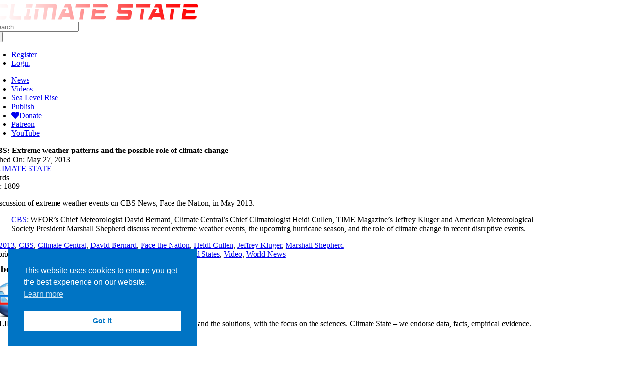

--- FILE ---
content_type: text/html; charset=UTF-8
request_url: https://climatestate.com/2013/05/27/extreme-weather-patterns-and-the-possible-role-of-climate-change/
body_size: 36367
content:
<!DOCTYPE html>
<html class="avada-html-layout-wide avada-html-header-position-top avada-is-100-percent-template" lang="en-US">
<head>
	<meta http-equiv="X-UA-Compatible" content="IE=edge" />
	<meta http-equiv="Content-Type" content="text/html; charset=utf-8"/>
	<meta name="viewport" content="width=device-width, initial-scale=1" />
	<title>CBS: Extreme weather patterns and the possible role of climate change</title>
<meta name="dc.title" content="CBS: Extreme weather patterns and the possible role of climate change">
<meta name="dc.description" content="Discussion of extreme weather events on CBS News, Face the Nation, in May 2013.">
<meta name="dc.relation" content="https://climatestate.com/2013/05/27/extreme-weather-patterns-and-the-possible-role-of-climate-change/">
<meta name="dc.source" content="https://climatestate.com/">
<meta name="dc.language" content="en_US">
<meta name="description" content="Discussion of extreme weather events on CBS News, Face the Nation, in May 2013.">
<meta name="thumbnail" content="https://climatestate.com/wp-content/uploads/2013/05/US-Extreme-Weather-2012-245x137.jpg">
<meta name="robots" content="index, follow, max-snippet:-1, max-image-preview:large, max-video-preview:-1">
<link rel="canonical" href="https://climatestate.com/2013/05/27/extreme-weather-patterns-and-the-possible-role-of-climate-change/">
<meta property="og:url" content="https://climatestate.com/2013/05/27/extreme-weather-patterns-and-the-possible-role-of-climate-change/">
<meta property="og:site_name" content="Climate State">
<meta property="og:locale" content="en_US">
<meta property="og:type" content="article">
<meta property="article:author" content="https://www.facebook.com/ClimateState/">
<meta property="article:publisher" content="https://www.facebook.com/ClimateState/">
<meta property="article:section" content="World News">
<meta property="article:tag" content="2013">
<meta property="article:tag" content="CBS">
<meta property="article:tag" content="Climate Central">
<meta property="article:tag" content="David Bernard">
<meta property="article:tag" content="Face the Nation">
<meta property="article:tag" content="Heidi Cullen">
<meta property="article:tag" content="Jeffrey Kluger">
<meta property="article:tag" content="Marshall Shepherd">
<meta property="og:title" content="CBS: Extreme weather patterns and the possible role of climate change">
<meta property="og:description" content="Discussion of extreme weather events on CBS News, Face the Nation, in May 2013.">
<meta property="og:image" content="https://climatestate.com/wp-content/uploads/2013/05/US-Extreme-Weather-2012.jpg">
<meta property="og:image:secure_url" content="https://climatestate.com/wp-content/uploads/2013/05/US-Extreme-Weather-2012.jpg">
<meta property="og:image:width" content="768">
<meta property="og:image:height" content="406">
<meta property="fb:pages" content="196805450415712">
<meta property="fb:admins" content="100064035852417">
<meta name="twitter:card" content="summary">
<meta name="twitter:site" content="https://x.com/climatestate">
<meta name="twitter:creator" content="https://x.com/climatestate">
<meta name="twitter:title" content="CBS: Extreme weather patterns and the possible role of climate change">
<meta name="twitter:description" content="Discussion of extreme weather events on CBS News, Face the Nation, in May 2013.">
<meta name="twitter:image" content="https://climatestate.com/wp-content/uploads/2013/05/US-Extreme-Weather-2012.jpg">
<link rel='dns-prefetch' href='//stats.wp.com' />
<link rel='dns-prefetch' href='//v0.wordpress.com' />
<link rel="alternate" type="application/rss+xml" title="Climate State &raquo; Feed" href="https://climatestate.com/feed/" />
<link rel="alternate" type="application/rss+xml" title="Climate State &raquo; Comments Feed" href="https://climatestate.com/comments/feed/" />
<script type="text/javascript" id="wpp-js" src="https://climatestate.com/wp-content/plugins/wordpress-popular-posts/assets/js/wpp.min.js?ver=7.3.6" data-sampling="0" data-sampling-rate="50" data-api-url="https://climatestate.com/wp-json/wordpress-popular-posts" data-post-id="1306" data-token="74d509ade2" data-lang="0" data-debug="0"></script>
<script type="application/ld+json">{"@context":"https:\/\/schema.org","@type":"Article","headline":"CBS: Extreme weather patterns and the possible role of climate change","datePublished":"2013-05-27T02:32:15+02:00","dateModified":"2025-02-18T16:05:46+01:00","description":"Discussion of extreme weather events on CBS News, Face the Nation, in May 2013.","image":{"@type":"ImageObject","url":"https:\/\/climatestate.com\/wp-content\/uploads\/2013\/05\/US-Extreme-Weather-2012.jpg","height":"406","width":"768"},"mainEntityOfPage":{"@type":"WebPage","@id":"https:\/\/climatestate.com\/2013\/05\/27\/extreme-weather-patterns-and-the-possible-role-of-climate-change\/"},"author":{"@type":"Person","name":"CLIMATE STATE","url":"https:\/\/climatestate.com"},"publisher":{"@type":"Person","name":"Climate State","url":"https:\/\/climatestate.com","alternateName":"Climate State","description":"Climate State covers the broad spectrum of the climate crisis with the goal to increase understanding and awareness.","sameAs":["https:\/\/www.facebook.com\/ClimateState\/","https:\/\/x.com\/https:\/\/x.com\/climatestate","https:\/\/www.flickr.com\/photos\/133620465@N07\/","https:\/\/mastodon.social\/@climatestate"]}}</script>
			
				
		
		
				<link rel="alternate" type="application/rss+xml" title="Climate State &raquo; CBS: Extreme weather patterns and the possible role of climate change Comments Feed" href="https://climatestate.com/2013/05/27/extreme-weather-patterns-and-the-possible-role-of-climate-change/feed/" />
<link rel="alternate" title="oEmbed (JSON)" type="application/json+oembed" href="https://climatestate.com/wp-json/oembed/1.0/embed?url=https%3A%2F%2Fclimatestate.com%2F2013%2F05%2F27%2Fextreme-weather-patterns-and-the-possible-role-of-climate-change%2F" />
<link rel="alternate" title="oEmbed (XML)" type="text/xml+oembed" href="https://climatestate.com/wp-json/oembed/1.0/embed?url=https%3A%2F%2Fclimatestate.com%2F2013%2F05%2F27%2Fextreme-weather-patterns-and-the-possible-role-of-climate-change%2F&#038;format=xml" />
<style id='wp-img-auto-sizes-contain-inline-css' type='text/css'>
img:is([sizes=auto i],[sizes^="auto," i]){contain-intrinsic-size:3000px 1500px}
/*# sourceURL=wp-img-auto-sizes-contain-inline-css */
</style>
<style id='wp-emoji-styles-inline-css' type='text/css'>

	img.wp-smiley, img.emoji {
		display: inline !important;
		border: none !important;
		box-shadow: none !important;
		height: 1em !important;
		width: 1em !important;
		margin: 0 0.07em !important;
		vertical-align: -0.1em !important;
		background: none !important;
		padding: 0 !important;
	}
/*# sourceURL=wp-emoji-styles-inline-css */
</style>
<style id='wp-block-library-inline-css' type='text/css'>
:root{--wp-block-synced-color:#7a00df;--wp-block-synced-color--rgb:122,0,223;--wp-bound-block-color:var(--wp-block-synced-color);--wp-editor-canvas-background:#ddd;--wp-admin-theme-color:#007cba;--wp-admin-theme-color--rgb:0,124,186;--wp-admin-theme-color-darker-10:#006ba1;--wp-admin-theme-color-darker-10--rgb:0,107,160.5;--wp-admin-theme-color-darker-20:#005a87;--wp-admin-theme-color-darker-20--rgb:0,90,135;--wp-admin-border-width-focus:2px}@media (min-resolution:192dpi){:root{--wp-admin-border-width-focus:1.5px}}.wp-element-button{cursor:pointer}:root .has-very-light-gray-background-color{background-color:#eee}:root .has-very-dark-gray-background-color{background-color:#313131}:root .has-very-light-gray-color{color:#eee}:root .has-very-dark-gray-color{color:#313131}:root .has-vivid-green-cyan-to-vivid-cyan-blue-gradient-background{background:linear-gradient(135deg,#00d084,#0693e3)}:root .has-purple-crush-gradient-background{background:linear-gradient(135deg,#34e2e4,#4721fb 50%,#ab1dfe)}:root .has-hazy-dawn-gradient-background{background:linear-gradient(135deg,#faaca8,#dad0ec)}:root .has-subdued-olive-gradient-background{background:linear-gradient(135deg,#fafae1,#67a671)}:root .has-atomic-cream-gradient-background{background:linear-gradient(135deg,#fdd79a,#004a59)}:root .has-nightshade-gradient-background{background:linear-gradient(135deg,#330968,#31cdcf)}:root .has-midnight-gradient-background{background:linear-gradient(135deg,#020381,#2874fc)}:root{--wp--preset--font-size--normal:16px;--wp--preset--font-size--huge:42px}.has-regular-font-size{font-size:1em}.has-larger-font-size{font-size:2.625em}.has-normal-font-size{font-size:var(--wp--preset--font-size--normal)}.has-huge-font-size{font-size:var(--wp--preset--font-size--huge)}.has-text-align-center{text-align:center}.has-text-align-left{text-align:left}.has-text-align-right{text-align:right}.has-fit-text{white-space:nowrap!important}#end-resizable-editor-section{display:none}.aligncenter{clear:both}.items-justified-left{justify-content:flex-start}.items-justified-center{justify-content:center}.items-justified-right{justify-content:flex-end}.items-justified-space-between{justify-content:space-between}.screen-reader-text{border:0;clip-path:inset(50%);height:1px;margin:-1px;overflow:hidden;padding:0;position:absolute;width:1px;word-wrap:normal!important}.screen-reader-text:focus{background-color:#ddd;clip-path:none;color:#444;display:block;font-size:1em;height:auto;left:5px;line-height:normal;padding:15px 23px 14px;text-decoration:none;top:5px;width:auto;z-index:100000}html :where(.has-border-color){border-style:solid}html :where([style*=border-top-color]){border-top-style:solid}html :where([style*=border-right-color]){border-right-style:solid}html :where([style*=border-bottom-color]){border-bottom-style:solid}html :where([style*=border-left-color]){border-left-style:solid}html :where([style*=border-width]){border-style:solid}html :where([style*=border-top-width]){border-top-style:solid}html :where([style*=border-right-width]){border-right-style:solid}html :where([style*=border-bottom-width]){border-bottom-style:solid}html :where([style*=border-left-width]){border-left-style:solid}html :where(img[class*=wp-image-]){height:auto;max-width:100%}:where(figure){margin:0 0 1em}html :where(.is-position-sticky){--wp-admin--admin-bar--position-offset:var(--wp-admin--admin-bar--height,0px)}@media screen and (max-width:600px){html :where(.is-position-sticky){--wp-admin--admin-bar--position-offset:0px}}

/*# sourceURL=wp-block-library-inline-css */
</style><style id='global-styles-inline-css' type='text/css'>
:root{--wp--preset--aspect-ratio--square: 1;--wp--preset--aspect-ratio--4-3: 4/3;--wp--preset--aspect-ratio--3-4: 3/4;--wp--preset--aspect-ratio--3-2: 3/2;--wp--preset--aspect-ratio--2-3: 2/3;--wp--preset--aspect-ratio--16-9: 16/9;--wp--preset--aspect-ratio--9-16: 9/16;--wp--preset--color--black: #000000;--wp--preset--color--cyan-bluish-gray: #abb8c3;--wp--preset--color--white: #ffffff;--wp--preset--color--pale-pink: #f78da7;--wp--preset--color--vivid-red: #cf2e2e;--wp--preset--color--luminous-vivid-orange: #ff6900;--wp--preset--color--luminous-vivid-amber: #fcb900;--wp--preset--color--light-green-cyan: #7bdcb5;--wp--preset--color--vivid-green-cyan: #00d084;--wp--preset--color--pale-cyan-blue: #8ed1fc;--wp--preset--color--vivid-cyan-blue: #0693e3;--wp--preset--color--vivid-purple: #9b51e0;--wp--preset--color--awb-color-1: #ffffff;--wp--preset--color--awb-color-2: #f9f9fb;--wp--preset--color--awb-color-3: #f2f3f5;--wp--preset--color--awb-color-4: #ff4747;--wp--preset--color--awb-color-5: #0074c4;--wp--preset--color--awb-color-6: #434549;--wp--preset--color--awb-color-7: #212326;--wp--preset--color--awb-color-8: #141617;--wp--preset--gradient--vivid-cyan-blue-to-vivid-purple: linear-gradient(135deg,rgb(6,147,227) 0%,rgb(155,81,224) 100%);--wp--preset--gradient--light-green-cyan-to-vivid-green-cyan: linear-gradient(135deg,rgb(122,220,180) 0%,rgb(0,208,130) 100%);--wp--preset--gradient--luminous-vivid-amber-to-luminous-vivid-orange: linear-gradient(135deg,rgb(252,185,0) 0%,rgb(255,105,0) 100%);--wp--preset--gradient--luminous-vivid-orange-to-vivid-red: linear-gradient(135deg,rgb(255,105,0) 0%,rgb(207,46,46) 100%);--wp--preset--gradient--very-light-gray-to-cyan-bluish-gray: linear-gradient(135deg,rgb(238,238,238) 0%,rgb(169,184,195) 100%);--wp--preset--gradient--cool-to-warm-spectrum: linear-gradient(135deg,rgb(74,234,220) 0%,rgb(151,120,209) 20%,rgb(207,42,186) 40%,rgb(238,44,130) 60%,rgb(251,105,98) 80%,rgb(254,248,76) 100%);--wp--preset--gradient--blush-light-purple: linear-gradient(135deg,rgb(255,206,236) 0%,rgb(152,150,240) 100%);--wp--preset--gradient--blush-bordeaux: linear-gradient(135deg,rgb(254,205,165) 0%,rgb(254,45,45) 50%,rgb(107,0,62) 100%);--wp--preset--gradient--luminous-dusk: linear-gradient(135deg,rgb(255,203,112) 0%,rgb(199,81,192) 50%,rgb(65,88,208) 100%);--wp--preset--gradient--pale-ocean: linear-gradient(135deg,rgb(255,245,203) 0%,rgb(182,227,212) 50%,rgb(51,167,181) 100%);--wp--preset--gradient--electric-grass: linear-gradient(135deg,rgb(202,248,128) 0%,rgb(113,206,126) 100%);--wp--preset--gradient--midnight: linear-gradient(135deg,rgb(2,3,129) 0%,rgb(40,116,252) 100%);--wp--preset--font-size--small: 12px;--wp--preset--font-size--medium: 20px;--wp--preset--font-size--large: 24px;--wp--preset--font-size--x-large: 42px;--wp--preset--font-size--normal: 16px;--wp--preset--font-size--xlarge: 32px;--wp--preset--font-size--huge: 48px;--wp--preset--spacing--20: 0.44rem;--wp--preset--spacing--30: 0.67rem;--wp--preset--spacing--40: 1rem;--wp--preset--spacing--50: 1.5rem;--wp--preset--spacing--60: 2.25rem;--wp--preset--spacing--70: 3.38rem;--wp--preset--spacing--80: 5.06rem;--wp--preset--shadow--natural: 6px 6px 9px rgba(0, 0, 0, 0.2);--wp--preset--shadow--deep: 12px 12px 50px rgba(0, 0, 0, 0.4);--wp--preset--shadow--sharp: 6px 6px 0px rgba(0, 0, 0, 0.2);--wp--preset--shadow--outlined: 6px 6px 0px -3px rgb(255, 255, 255), 6px 6px rgb(0, 0, 0);--wp--preset--shadow--crisp: 6px 6px 0px rgb(0, 0, 0);}:where(.is-layout-flex){gap: 0.5em;}:where(.is-layout-grid){gap: 0.5em;}body .is-layout-flex{display: flex;}.is-layout-flex{flex-wrap: wrap;align-items: center;}.is-layout-flex > :is(*, div){margin: 0;}body .is-layout-grid{display: grid;}.is-layout-grid > :is(*, div){margin: 0;}:where(.wp-block-columns.is-layout-flex){gap: 2em;}:where(.wp-block-columns.is-layout-grid){gap: 2em;}:where(.wp-block-post-template.is-layout-flex){gap: 1.25em;}:where(.wp-block-post-template.is-layout-grid){gap: 1.25em;}.has-black-color{color: var(--wp--preset--color--black) !important;}.has-cyan-bluish-gray-color{color: var(--wp--preset--color--cyan-bluish-gray) !important;}.has-white-color{color: var(--wp--preset--color--white) !important;}.has-pale-pink-color{color: var(--wp--preset--color--pale-pink) !important;}.has-vivid-red-color{color: var(--wp--preset--color--vivid-red) !important;}.has-luminous-vivid-orange-color{color: var(--wp--preset--color--luminous-vivid-orange) !important;}.has-luminous-vivid-amber-color{color: var(--wp--preset--color--luminous-vivid-amber) !important;}.has-light-green-cyan-color{color: var(--wp--preset--color--light-green-cyan) !important;}.has-vivid-green-cyan-color{color: var(--wp--preset--color--vivid-green-cyan) !important;}.has-pale-cyan-blue-color{color: var(--wp--preset--color--pale-cyan-blue) !important;}.has-vivid-cyan-blue-color{color: var(--wp--preset--color--vivid-cyan-blue) !important;}.has-vivid-purple-color{color: var(--wp--preset--color--vivid-purple) !important;}.has-black-background-color{background-color: var(--wp--preset--color--black) !important;}.has-cyan-bluish-gray-background-color{background-color: var(--wp--preset--color--cyan-bluish-gray) !important;}.has-white-background-color{background-color: var(--wp--preset--color--white) !important;}.has-pale-pink-background-color{background-color: var(--wp--preset--color--pale-pink) !important;}.has-vivid-red-background-color{background-color: var(--wp--preset--color--vivid-red) !important;}.has-luminous-vivid-orange-background-color{background-color: var(--wp--preset--color--luminous-vivid-orange) !important;}.has-luminous-vivid-amber-background-color{background-color: var(--wp--preset--color--luminous-vivid-amber) !important;}.has-light-green-cyan-background-color{background-color: var(--wp--preset--color--light-green-cyan) !important;}.has-vivid-green-cyan-background-color{background-color: var(--wp--preset--color--vivid-green-cyan) !important;}.has-pale-cyan-blue-background-color{background-color: var(--wp--preset--color--pale-cyan-blue) !important;}.has-vivid-cyan-blue-background-color{background-color: var(--wp--preset--color--vivid-cyan-blue) !important;}.has-vivid-purple-background-color{background-color: var(--wp--preset--color--vivid-purple) !important;}.has-black-border-color{border-color: var(--wp--preset--color--black) !important;}.has-cyan-bluish-gray-border-color{border-color: var(--wp--preset--color--cyan-bluish-gray) !important;}.has-white-border-color{border-color: var(--wp--preset--color--white) !important;}.has-pale-pink-border-color{border-color: var(--wp--preset--color--pale-pink) !important;}.has-vivid-red-border-color{border-color: var(--wp--preset--color--vivid-red) !important;}.has-luminous-vivid-orange-border-color{border-color: var(--wp--preset--color--luminous-vivid-orange) !important;}.has-luminous-vivid-amber-border-color{border-color: var(--wp--preset--color--luminous-vivid-amber) !important;}.has-light-green-cyan-border-color{border-color: var(--wp--preset--color--light-green-cyan) !important;}.has-vivid-green-cyan-border-color{border-color: var(--wp--preset--color--vivid-green-cyan) !important;}.has-pale-cyan-blue-border-color{border-color: var(--wp--preset--color--pale-cyan-blue) !important;}.has-vivid-cyan-blue-border-color{border-color: var(--wp--preset--color--vivid-cyan-blue) !important;}.has-vivid-purple-border-color{border-color: var(--wp--preset--color--vivid-purple) !important;}.has-vivid-cyan-blue-to-vivid-purple-gradient-background{background: var(--wp--preset--gradient--vivid-cyan-blue-to-vivid-purple) !important;}.has-light-green-cyan-to-vivid-green-cyan-gradient-background{background: var(--wp--preset--gradient--light-green-cyan-to-vivid-green-cyan) !important;}.has-luminous-vivid-amber-to-luminous-vivid-orange-gradient-background{background: var(--wp--preset--gradient--luminous-vivid-amber-to-luminous-vivid-orange) !important;}.has-luminous-vivid-orange-to-vivid-red-gradient-background{background: var(--wp--preset--gradient--luminous-vivid-orange-to-vivid-red) !important;}.has-very-light-gray-to-cyan-bluish-gray-gradient-background{background: var(--wp--preset--gradient--very-light-gray-to-cyan-bluish-gray) !important;}.has-cool-to-warm-spectrum-gradient-background{background: var(--wp--preset--gradient--cool-to-warm-spectrum) !important;}.has-blush-light-purple-gradient-background{background: var(--wp--preset--gradient--blush-light-purple) !important;}.has-blush-bordeaux-gradient-background{background: var(--wp--preset--gradient--blush-bordeaux) !important;}.has-luminous-dusk-gradient-background{background: var(--wp--preset--gradient--luminous-dusk) !important;}.has-pale-ocean-gradient-background{background: var(--wp--preset--gradient--pale-ocean) !important;}.has-electric-grass-gradient-background{background: var(--wp--preset--gradient--electric-grass) !important;}.has-midnight-gradient-background{background: var(--wp--preset--gradient--midnight) !important;}.has-small-font-size{font-size: var(--wp--preset--font-size--small) !important;}.has-medium-font-size{font-size: var(--wp--preset--font-size--medium) !important;}.has-large-font-size{font-size: var(--wp--preset--font-size--large) !important;}.has-x-large-font-size{font-size: var(--wp--preset--font-size--x-large) !important;}
/*# sourceURL=global-styles-inline-css */
</style>

<style id='classic-theme-styles-inline-css' type='text/css'>
/*! This file is auto-generated */
.wp-block-button__link{color:#fff;background-color:#32373c;border-radius:9999px;box-shadow:none;text-decoration:none;padding:calc(.667em + 2px) calc(1.333em + 2px);font-size:1.125em}.wp-block-file__button{background:#32373c;color:#fff;text-decoration:none}
/*# sourceURL=/wp-includes/css/classic-themes.min.css */
</style>
<link data-minify="1" rel='stylesheet' id='h5ap-public-css' href='https://climatestate.com/wp-content/cache/min/1/wp-content/plugins/html5-audio-player/assets/css/style.css?ver=1764069863' type='text/css' media='all' />
<link data-minify="1" rel='stylesheet' id='jetpack-instant-search-css' href='https://climatestate.com/wp-content/cache/min/1/wp-content/plugins/jetpack/jetpack_vendor/automattic/jetpack-search/build/instant-search/jp-search.chunk-main-payload.css?ver=1764800331' type='text/css' media='all' />
<link rel='stylesheet' id='nsc_bar_nice-cookie-consent-css' href='https://climatestate.com/wp-content/plugins/beautiful-and-responsive-cookie-consent/public/cookieNSCconsent.min.css?ver=4.9.2' type='text/css' media='all' />
<link data-minify="1" rel='stylesheet' id='wordpress-popular-posts-css-css' href='https://climatestate.com/wp-content/cache/min/1/wp-content/plugins/wordpress-popular-posts/assets/css/wpp.css?ver=1764069863' type='text/css' media='all' />
<link data-minify="1" rel='stylesheet' id='wpdiscuz-frontend-css-css' href='https://climatestate.com/wp-content/cache/min/1/wp-content/plugins/wpdiscuz/themes/default/style.css?ver=1764069898' type='text/css' media='all' />
<style id='wpdiscuz-frontend-css-inline-css' type='text/css'>
 #wpdcom .wpd-blog-administrator .wpd-comment-label{color:#ffffff;background-color:#00B38F;border:none}#wpdcom .wpd-blog-administrator .wpd-comment-author, #wpdcom .wpd-blog-administrator .wpd-comment-author a{color:#00B38F}#wpdcom.wpd-layout-1 .wpd-comment .wpd-blog-administrator .wpd-avatar img{border-color:#00B38F}#wpdcom.wpd-layout-2 .wpd-comment.wpd-reply .wpd-comment-wrap.wpd-blog-administrator{border-left:3px solid #00B38F}#wpdcom.wpd-layout-2 .wpd-comment .wpd-blog-administrator .wpd-avatar img{border-bottom-color:#00B38F}#wpdcom.wpd-layout-3 .wpd-blog-administrator .wpd-comment-subheader{border-top:1px dashed #00B38F}#wpdcom.wpd-layout-3 .wpd-reply .wpd-blog-administrator .wpd-comment-right{border-left:1px solid #00B38F}#wpdcom .wpd-blog-editor .wpd-comment-label{color:#ffffff;background-color:#00B38F;border:none}#wpdcom .wpd-blog-editor .wpd-comment-author, #wpdcom .wpd-blog-editor .wpd-comment-author a{color:#00B38F}#wpdcom.wpd-layout-1 .wpd-comment .wpd-blog-editor .wpd-avatar img{border-color:#00B38F}#wpdcom.wpd-layout-2 .wpd-comment.wpd-reply .wpd-comment-wrap.wpd-blog-editor{border-left:3px solid #00B38F}#wpdcom.wpd-layout-2 .wpd-comment .wpd-blog-editor .wpd-avatar img{border-bottom-color:#00B38F}#wpdcom.wpd-layout-3 .wpd-blog-editor .wpd-comment-subheader{border-top:1px dashed #00B38F}#wpdcom.wpd-layout-3 .wpd-reply .wpd-blog-editor .wpd-comment-right{border-left:1px solid #00B38F}#wpdcom .wpd-blog-author .wpd-comment-label{color:#ffffff;background-color:#00B38F;border:none}#wpdcom .wpd-blog-author .wpd-comment-author, #wpdcom .wpd-blog-author .wpd-comment-author a{color:#00B38F}#wpdcom.wpd-layout-1 .wpd-comment .wpd-blog-author .wpd-avatar img{border-color:#00B38F}#wpdcom.wpd-layout-2 .wpd-comment .wpd-blog-author .wpd-avatar img{border-bottom-color:#00B38F}#wpdcom.wpd-layout-3 .wpd-blog-author .wpd-comment-subheader{border-top:1px dashed #00B38F}#wpdcom.wpd-layout-3 .wpd-reply .wpd-blog-author .wpd-comment-right{border-left:1px solid #00B38F}#wpdcom .wpd-blog-contributor .wpd-comment-label{color:#ffffff;background-color:#00B38F;border:none}#wpdcom .wpd-blog-contributor .wpd-comment-author, #wpdcom .wpd-blog-contributor .wpd-comment-author a{color:#00B38F}#wpdcom.wpd-layout-1 .wpd-comment .wpd-blog-contributor .wpd-avatar img{border-color:#00B38F}#wpdcom.wpd-layout-2 .wpd-comment .wpd-blog-contributor .wpd-avatar img{border-bottom-color:#00B38F}#wpdcom.wpd-layout-3 .wpd-blog-contributor .wpd-comment-subheader{border-top:1px dashed #00B38F}#wpdcom.wpd-layout-3 .wpd-reply .wpd-blog-contributor .wpd-comment-right{border-left:1px solid #00B38F}#wpdcom .wpd-blog-subscriber .wpd-comment-label{color:#ffffff;background-color:#00B38F;border:none}#wpdcom .wpd-blog-subscriber .wpd-comment-author, #wpdcom .wpd-blog-subscriber .wpd-comment-author a{color:#00B38F}#wpdcom.wpd-layout-2 .wpd-comment .wpd-blog-subscriber .wpd-avatar img{border-bottom-color:#00B38F}#wpdcom.wpd-layout-3 .wpd-blog-subscriber .wpd-comment-subheader{border-top:1px dashed #00B38F}#wpdcom .wpd-blog-customer .wpd-comment-label{color:#ffffff;background-color:#00B38F;border:none}#wpdcom .wpd-blog-customer .wpd-comment-author, #wpdcom .wpd-blog-customer .wpd-comment-author a{color:#00B38F}#wpdcom.wpd-layout-1 .wpd-comment .wpd-blog-customer .wpd-avatar img{border-color:#00B38F}#wpdcom.wpd-layout-2 .wpd-comment .wpd-blog-customer .wpd-avatar img{border-bottom-color:#00B38F}#wpdcom.wpd-layout-3 .wpd-blog-customer .wpd-comment-subheader{border-top:1px dashed #00B38F}#wpdcom.wpd-layout-3 .wpd-reply .wpd-blog-customer .wpd-comment-right{border-left:1px solid #00B38F}#wpdcom .wpd-blog-shop_manager .wpd-comment-label{color:#ffffff;background-color:#00B38F;border:none}#wpdcom .wpd-blog-shop_manager .wpd-comment-author, #wpdcom .wpd-blog-shop_manager .wpd-comment-author a{color:#00B38F}#wpdcom.wpd-layout-1 .wpd-comment .wpd-blog-shop_manager .wpd-avatar img{border-color:#00B38F}#wpdcom.wpd-layout-2 .wpd-comment .wpd-blog-shop_manager .wpd-avatar img{border-bottom-color:#00B38F}#wpdcom.wpd-layout-3 .wpd-blog-shop_manager .wpd-comment-subheader{border-top:1px dashed #00B38F}#wpdcom.wpd-layout-3 .wpd-reply .wpd-blog-shop_manager .wpd-comment-right{border-left:1px solid #00B38F}#wpdcom .wpd-blog-post_author .wpd-comment-label{color:#ffffff;background-color:#00B38F;border:none}#wpdcom .wpd-blog-post_author .wpd-comment-author, #wpdcom .wpd-blog-post_author .wpd-comment-author a{color:#00B38F}#wpdcom .wpd-blog-post_author .wpd-avatar img{border-color:#00B38F}#wpdcom.wpd-layout-1 .wpd-comment .wpd-blog-post_author .wpd-avatar img{border-color:#00B38F}#wpdcom.wpd-layout-2 .wpd-comment.wpd-reply .wpd-comment-wrap.wpd-blog-post_author{border-left:3px solid #00B38F}#wpdcom.wpd-layout-2 .wpd-comment .wpd-blog-post_author .wpd-avatar img{border-bottom-color:#00B38F}#wpdcom.wpd-layout-3 .wpd-blog-post_author .wpd-comment-subheader{border-top:1px dashed #00B38F}#wpdcom.wpd-layout-3 .wpd-reply .wpd-blog-post_author .wpd-comment-right{border-left:1px solid #00B38F}#wpdcom .wpd-blog-guest .wpd-comment-label{color:#ffffff;background-color:#00B38F;border:none}#wpdcom .wpd-blog-guest .wpd-comment-author, #wpdcom .wpd-blog-guest .wpd-comment-author a{color:#00B38F}#wpdcom.wpd-layout-3 .wpd-blog-guest .wpd-comment-subheader{border-top:1px dashed #00B38F}#comments, #respond, .comments-area, #wpdcom{}#wpdcom .ql-editor > *{color:#777777}#wpdcom .ql-editor::before{}#wpdcom .ql-toolbar{border:1px solid #DDDDDD;border-top:none}#wpdcom .ql-container{border:1px solid #DDDDDD;border-bottom:none}#wpdcom .wpd-form-row .wpdiscuz-item input[type="text"], #wpdcom .wpd-form-row .wpdiscuz-item input[type="email"], #wpdcom .wpd-form-row .wpdiscuz-item input[type="url"], #wpdcom .wpd-form-row .wpdiscuz-item input[type="color"], #wpdcom .wpd-form-row .wpdiscuz-item input[type="date"], #wpdcom .wpd-form-row .wpdiscuz-item input[type="datetime"], #wpdcom .wpd-form-row .wpdiscuz-item input[type="datetime-local"], #wpdcom .wpd-form-row .wpdiscuz-item input[type="month"], #wpdcom .wpd-form-row .wpdiscuz-item input[type="number"], #wpdcom .wpd-form-row .wpdiscuz-item input[type="time"], #wpdcom textarea, #wpdcom select{border:1px solid #DDDDDD;color:#777777}#wpdcom .wpd-form-row .wpdiscuz-item textarea{border:1px solid #DDDDDD}#wpdcom input::placeholder, #wpdcom textarea::placeholder, #wpdcom input::-moz-placeholder, #wpdcom textarea::-webkit-input-placeholder{}#wpdcom .wpd-comment-text{color:#777777}#wpdcom .wpd-thread-head .wpd-thread-info{border-bottom:2px solid #00B38F}#wpdcom .wpd-thread-head .wpd-thread-info.wpd-reviews-tab svg{fill:#00B38F}#wpdcom .wpd-thread-head .wpdiscuz-user-settings{border-bottom:2px solid #00B38F}#wpdcom .wpd-thread-head .wpdiscuz-user-settings:hover{color:#00B38F}#wpdcom .wpd-comment .wpd-follow-link:hover{color:#00B38F}#wpdcom .wpd-comment-status .wpd-sticky{color:#00B38F}#wpdcom .wpd-thread-filter .wpdf-active{color:#00B38F;border-bottom-color:#00B38F}#wpdcom .wpd-comment-info-bar{border:1px dashed #33c3a6;background:#e6f8f4}#wpdcom .wpd-comment-info-bar .wpd-current-view i{color:#00B38F}#wpdcom .wpd-filter-view-all:hover{background:#00B38F}#wpdcom .wpdiscuz-item .wpdiscuz-rating > label{color:#DDDDDD}#wpdcom .wpdiscuz-item .wpdiscuz-rating:not(:checked) > label:hover, .wpdiscuz-rating:not(:checked) > label:hover ~ label{}#wpdcom .wpdiscuz-item .wpdiscuz-rating > input ~ label:hover, #wpdcom .wpdiscuz-item .wpdiscuz-rating > input:not(:checked) ~ label:hover ~ label, #wpdcom .wpdiscuz-item .wpdiscuz-rating > input:not(:checked) ~ label:hover ~ label{color:#FFED85}#wpdcom .wpdiscuz-item .wpdiscuz-rating > input:checked ~ label:hover, #wpdcom .wpdiscuz-item .wpdiscuz-rating > input:checked ~ label:hover, #wpdcom .wpdiscuz-item .wpdiscuz-rating > label:hover ~ input:checked ~ label, #wpdcom .wpdiscuz-item .wpdiscuz-rating > input:checked + label:hover ~ label, #wpdcom .wpdiscuz-item .wpdiscuz-rating > input:checked ~ label:hover ~ label, .wpd-custom-field .wcf-active-star, #wpdcom .wpdiscuz-item .wpdiscuz-rating > input:checked ~ label{color:#FFD700}#wpd-post-rating .wpd-rating-wrap .wpd-rating-stars svg .wpd-star{fill:#DDDDDD}#wpd-post-rating .wpd-rating-wrap .wpd-rating-stars svg .wpd-active{fill:#FFD700}#wpd-post-rating .wpd-rating-wrap .wpd-rate-starts svg .wpd-star{fill:#DDDDDD}#wpd-post-rating .wpd-rating-wrap .wpd-rate-starts:hover svg .wpd-star{fill:#FFED85}#wpd-post-rating.wpd-not-rated .wpd-rating-wrap .wpd-rate-starts svg:hover ~ svg .wpd-star{fill:#DDDDDD}.wpdiscuz-post-rating-wrap .wpd-rating .wpd-rating-wrap .wpd-rating-stars svg .wpd-star{fill:#DDDDDD}.wpdiscuz-post-rating-wrap .wpd-rating .wpd-rating-wrap .wpd-rating-stars svg .wpd-active{fill:#FFD700}#wpdcom .wpd-comment .wpd-follow-active{color:#ff7a00}#wpdcom .page-numbers{color:#555;border:#555 1px solid}#wpdcom span.current{background:#555}#wpdcom.wpd-layout-1 .wpd-new-loaded-comment > .wpd-comment-wrap > .wpd-comment-right{background:#FFFAD6}#wpdcom.wpd-layout-2 .wpd-new-loaded-comment.wpd-comment > .wpd-comment-wrap > .wpd-comment-right{background:#FFFAD6}#wpdcom.wpd-layout-2 .wpd-new-loaded-comment.wpd-comment.wpd-reply > .wpd-comment-wrap > .wpd-comment-right{background:transparent}#wpdcom.wpd-layout-2 .wpd-new-loaded-comment.wpd-comment.wpd-reply > .wpd-comment-wrap{background:#FFFAD6}#wpdcom.wpd-layout-3 .wpd-new-loaded-comment.wpd-comment > .wpd-comment-wrap > .wpd-comment-right{background:#FFFAD6}#wpdcom .wpd-follow:hover i, #wpdcom .wpd-unfollow:hover i, #wpdcom .wpd-comment .wpd-follow-active:hover i{color:#00B38F}#wpdcom .wpdiscuz-readmore{cursor:pointer;color:#00B38F}.wpd-custom-field .wcf-pasiv-star, #wpcomm .wpdiscuz-item .wpdiscuz-rating > label{color:#DDDDDD}.wpd-wrapper .wpd-list-item.wpd-active{border-top:3px solid #00B38F}#wpdcom.wpd-layout-2 .wpd-comment.wpd-reply.wpd-unapproved-comment .wpd-comment-wrap{border-left:3px solid #FFFAD6}#wpdcom.wpd-layout-3 .wpd-comment.wpd-reply.wpd-unapproved-comment .wpd-comment-right{border-left:1px solid #FFFAD6}#wpdcom .wpd-prim-button{background-color:#07B290;color:#FFFFFF}#wpdcom .wpd_label__check i.wpdicon-on{color:#07B290;border:1px solid #83d9c8}#wpd-bubble-wrapper #wpd-bubble-all-comments-count{color:#1DB99A}#wpd-bubble-wrapper > div{background-color:#1DB99A}#wpd-bubble-wrapper > #wpd-bubble #wpd-bubble-add-message{background-color:#1DB99A}#wpd-bubble-wrapper > #wpd-bubble #wpd-bubble-add-message::before{border-left-color:#1DB99A;border-right-color:#1DB99A}#wpd-bubble-wrapper.wpd-right-corner > #wpd-bubble #wpd-bubble-add-message::before{border-left-color:#1DB99A;border-right-color:#1DB99A}.wpd-inline-icon-wrapper path.wpd-inline-icon-first{fill:#1DB99A}.wpd-inline-icon-count{background-color:#1DB99A}.wpd-inline-icon-count::before{border-right-color:#1DB99A}.wpd-inline-form-wrapper::before{border-bottom-color:#1DB99A}.wpd-inline-form-question{background-color:#1DB99A}.wpd-inline-form{background-color:#1DB99A}.wpd-last-inline-comments-wrapper{border-color:#1DB99A}.wpd-last-inline-comments-wrapper::before{border-bottom-color:#1DB99A}.wpd-last-inline-comments-wrapper .wpd-view-all-inline-comments{background:#1DB99A}.wpd-last-inline-comments-wrapper .wpd-view-all-inline-comments:hover,.wpd-last-inline-comments-wrapper .wpd-view-all-inline-comments:active,.wpd-last-inline-comments-wrapper .wpd-view-all-inline-comments:focus{background-color:#1DB99A}#wpdcom .ql-snow .ql-tooltip[data-mode="link"]::before{content:"Enter link:"}#wpdcom .ql-snow .ql-tooltip.ql-editing a.ql-action::after{content:"Save"}.comments-area{width:auto}
/*# sourceURL=wpdiscuz-frontend-css-inline-css */
</style>
<link data-minify="1" rel='stylesheet' id='wpdiscuz-fa-css' href='https://climatestate.com/wp-content/cache/min/1/wp-content/plugins/wpdiscuz/assets/third-party/font-awesome-5.13.0/css/fa.min.css?ver=1764069898' type='text/css' media='all' />
<link rel='stylesheet' id='wpdiscuz-combo-css-css' href='https://climatestate.com/wp-content/plugins/wpdiscuz/assets/css/wpdiscuz-combo-no_quill.min.css?ver=6.9' type='text/css' media='all' />
<link rel='stylesheet' id='um_modal-css' href='https://climatestate.com/wp-content/plugins/ultimate-member/assets/css/um-modal.min.css?ver=2.11.1' type='text/css' media='all' />
<link rel='stylesheet' id='um_ui-css' href='https://climatestate.com/wp-content/plugins/ultimate-member/assets/libs/jquery-ui/jquery-ui.min.css?ver=1.13.2' type='text/css' media='all' />
<link rel='stylesheet' id='um_tipsy-css' href='https://climatestate.com/wp-content/plugins/ultimate-member/assets/libs/tipsy/tipsy.min.css?ver=1.0.0a' type='text/css' media='all' />
<link data-minify="1" rel='stylesheet' id='um_raty-css' href='https://climatestate.com/wp-content/cache/min/1/wp-content/plugins/ultimate-member/assets/libs/raty/um-raty.min.css?ver=1764069863' type='text/css' media='all' />
<link rel='stylesheet' id='select2-css' href='https://climatestate.com/wp-content/plugins/ultimate-member/assets/libs/select2/select2.min.css?ver=4.0.13' type='text/css' media='all' />
<link rel='stylesheet' id='um_fileupload-css' href='https://climatestate.com/wp-content/plugins/ultimate-member/assets/css/um-fileupload.min.css?ver=2.11.1' type='text/css' media='all' />
<link rel='stylesheet' id='um_confirm-css' href='https://climatestate.com/wp-content/plugins/ultimate-member/assets/libs/um-confirm/um-confirm.min.css?ver=1.0' type='text/css' media='all' />
<link rel='stylesheet' id='um_datetime-css' href='https://climatestate.com/wp-content/plugins/ultimate-member/assets/libs/pickadate/default.min.css?ver=3.6.2' type='text/css' media='all' />
<link rel='stylesheet' id='um_datetime_date-css' href='https://climatestate.com/wp-content/plugins/ultimate-member/assets/libs/pickadate/default.date.min.css?ver=3.6.2' type='text/css' media='all' />
<link rel='stylesheet' id='um_datetime_time-css' href='https://climatestate.com/wp-content/plugins/ultimate-member/assets/libs/pickadate/default.time.min.css?ver=3.6.2' type='text/css' media='all' />
<link data-minify="1" rel='stylesheet' id='um_fonticons_ii-css' href='https://climatestate.com/wp-content/cache/min/1/wp-content/plugins/ultimate-member/assets/libs/legacy/fonticons/fonticons-ii.min.css?ver=1764069863' type='text/css' media='all' />
<link data-minify="1" rel='stylesheet' id='um_fonticons_fa-css' href='https://climatestate.com/wp-content/cache/min/1/wp-content/plugins/ultimate-member/assets/libs/legacy/fonticons/fonticons-fa.min.css?ver=1764069863' type='text/css' media='all' />
<link data-minify="1" rel='stylesheet' id='um_fontawesome-css' href='https://climatestate.com/wp-content/cache/min/1/wp-content/plugins/ultimate-member/assets/css/um-fontawesome.min.css?ver=1764069863' type='text/css' media='all' />
<link rel='stylesheet' id='um_common-css' href='https://climatestate.com/wp-content/plugins/ultimate-member/assets/css/common.min.css?ver=2.11.1' type='text/css' media='all' />
<link rel='stylesheet' id='um_responsive-css' href='https://climatestate.com/wp-content/plugins/ultimate-member/assets/css/um-responsive.min.css?ver=2.11.1' type='text/css' media='all' />
<link rel='stylesheet' id='um_styles-css' href='https://climatestate.com/wp-content/plugins/ultimate-member/assets/css/um-styles.min.css?ver=2.11.1' type='text/css' media='all' />
<link rel='stylesheet' id='um_crop-css' href='https://climatestate.com/wp-content/plugins/ultimate-member/assets/libs/cropper/cropper.min.css?ver=1.6.1' type='text/css' media='all' />
<link rel='stylesheet' id='um_profile-css' href='https://climatestate.com/wp-content/plugins/ultimate-member/assets/css/um-profile.min.css?ver=2.11.1' type='text/css' media='all' />
<link rel='stylesheet' id='um_account-css' href='https://climatestate.com/wp-content/plugins/ultimate-member/assets/css/um-account.min.css?ver=2.11.1' type='text/css' media='all' />
<link rel='stylesheet' id='um_misc-css' href='https://climatestate.com/wp-content/plugins/ultimate-member/assets/css/um-misc.min.css?ver=2.11.1' type='text/css' media='all' />
<link rel='stylesheet' id='um_default_css-css' href='https://climatestate.com/wp-content/plugins/ultimate-member/assets/css/um-old-default.min.css?ver=2.11.1' type='text/css' media='all' />
<link data-minify="1" rel='stylesheet' id='fusion-dynamic-css-css' href='https://climatestate.com/wp-content/cache/min/1/wp-content/uploads/fusion-styles/710ca19ee12ce6c0dded65ede33b8513.min.css?ver=1764069898' type='text/css' media='all' />
<style id='rocket-lazyload-inline-css' type='text/css'>
.rll-youtube-player{position:relative;padding-bottom:56.23%;height:0;overflow:hidden;max-width:100%;}.rll-youtube-player:focus-within{outline: 2px solid currentColor;outline-offset: 5px;}.rll-youtube-player iframe{position:absolute;top:0;left:0;width:100%;height:100%;z-index:100;background:0 0}.rll-youtube-player img{bottom:0;display:block;left:0;margin:auto;max-width:100%;width:100%;position:absolute;right:0;top:0;border:none;height:auto;-webkit-transition:.4s all;-moz-transition:.4s all;transition:.4s all}.rll-youtube-player img:hover{-webkit-filter:brightness(75%)}.rll-youtube-player .play{height:100%;width:100%;left:0;top:0;position:absolute;background:url(https://climatestate.com/wp-content/plugins/wp-rocket/assets/img/youtube.png) no-repeat center;background-color: transparent !important;cursor:pointer;border:none;}
/*# sourceURL=rocket-lazyload-inline-css */
</style>
<script type="text/javascript" src="https://climatestate.com/wp-content/plugins/stop-user-enumeration/frontend/js/frontend.js?ver=1.7.7" id="stop-user-enumeration-js" defer="defer" data-wp-strategy="defer"></script>
<script type="text/javascript" src="https://climatestate.com/wp-includes/js/jquery/jquery.min.js?ver=3.7.1" id="jquery-core-js"></script>
<script type="text/javascript" src="https://climatestate.com/wp-includes/js/jquery/jquery-migrate.min.js?ver=3.4.1" id="jquery-migrate-js" data-rocket-defer defer></script>
<script type="text/javascript" src="https://climatestate.com/wp-content/plugins/ultimate-member/assets/js/um-gdpr.min.js?ver=2.11.1" id="um-gdpr-js" data-rocket-defer defer></script>
<link rel="https://api.w.org/" href="https://climatestate.com/wp-json/" /><link rel="alternate" title="JSON" type="application/json" href="https://climatestate.com/wp-json/wp/v2/posts/1306" /><link rel="EditURI" type="application/rsd+xml" title="RSD" href="https://climatestate.com/xmlrpc.php?rsd" />
<meta name="generator" content="WordPress 6.9" />
<link rel='shortlink' href='https://climatestate.com/?p=1306' />
        <style>
            .mejs-container:has(.plyr) {
                height: auto;
                background: transparent
            }

            .mejs-container:has(.plyr) .mejs-controls {
                display: none
            }

            .h5ap_all {
                --shadow-color: 197deg 32% 65%;
                border-radius: 6px;
                box-shadow: 0px 0px 9.6px hsl(var(--shadow-color)/.36), 0 1.7px 1.9px 0px hsl(var(--shadow-color)/.36), 0 4.3px 1.8px -1.7px hsl(var(--shadow-color)/.36), -0.1px 10.6px 11.9px -2.5px hsl(var(--shadow-color)/.36);
                margin: 16px auto;
            }

            .h5ap_single_button {
                height: 50px;
            }
        </style>
    		<style>
			span.h5ap_single_button {
				display: inline-flex;
				justify-content: center;
				align-items: center;
			}

			.h5ap_single_button span {
				line-height: 0;
			}

			span#h5ap_single_button span svg {
				cursor: pointer;
			}

			#skin_default .plyr__control,
			#skin_default .plyr__time {
				color: #4f5b5f			}

			#skin_default .plyr__control:hover {
				background: #1aafff;
				color: #f5f5f5			}

			#skin_default .plyr__controls {
				background: #f5f5f5			}

			#skin_default .plyr__controls__item input {
				color: #1aafff			}

			.plyr {
				--plyr-color-main: #4f5b5f			}

			/* Custom Css */
					</style>
	<style>img#wpstats{display:none}</style>
		            <style id="wpp-loading-animation-styles">@-webkit-keyframes bgslide{from{background-position-x:0}to{background-position-x:-200%}}@keyframes bgslide{from{background-position-x:0}to{background-position-x:-200%}}.wpp-widget-block-placeholder,.wpp-shortcode-placeholder{margin:0 auto;width:60px;height:3px;background:#dd3737;background:linear-gradient(90deg,#dd3737 0%,#571313 10%,#dd3737 100%);background-size:200% auto;border-radius:3px;-webkit-animation:bgslide 1s infinite linear;animation:bgslide 1s infinite linear}</style>
            <link rel="preload" href="https://climatestate.com/wp-content/themes/Avada/includes/lib/assets/fonts/icomoon/awb-icons.woff" as="font" type="font/woff" crossorigin><link rel="preload" href="//climatestate.com/wp-content/themes/Avada/includes/lib/assets/fonts/fontawesome/webfonts/fa-brands-400.woff2" as="font" type="font/woff2" crossorigin><link rel="preload" href="//climatestate.com/wp-content/themes/Avada/includes/lib/assets/fonts/fontawesome/webfonts/fa-regular-400.woff2" as="font" type="font/woff2" crossorigin><link rel="preload" href="//climatestate.com/wp-content/themes/Avada/includes/lib/assets/fonts/fontawesome/webfonts/fa-solid-900.woff2" as="font" type="font/woff2" crossorigin><style type="text/css" id="css-fb-visibility">@media screen and (max-width: 640px){.fusion-no-small-visibility{display:none !important;}body .sm-text-align-center{text-align:center !important;}body .sm-text-align-left{text-align:left !important;}body .sm-text-align-right{text-align:right !important;}body .sm-text-align-justify{text-align:justify !important;}body .sm-flex-align-center{justify-content:center !important;}body .sm-flex-align-flex-start{justify-content:flex-start !important;}body .sm-flex-align-flex-end{justify-content:flex-end !important;}body .sm-mx-auto{margin-left:auto !important;margin-right:auto !important;}body .sm-ml-auto{margin-left:auto !important;}body .sm-mr-auto{margin-right:auto !important;}body .fusion-absolute-position-small{position:absolute;top:auto;width:100%;}.awb-sticky.awb-sticky-small{ position: sticky; top: var(--awb-sticky-offset,0); }}@media screen and (min-width: 641px) and (max-width: 1024px){.fusion-no-medium-visibility{display:none !important;}body .md-text-align-center{text-align:center !important;}body .md-text-align-left{text-align:left !important;}body .md-text-align-right{text-align:right !important;}body .md-text-align-justify{text-align:justify !important;}body .md-flex-align-center{justify-content:center !important;}body .md-flex-align-flex-start{justify-content:flex-start !important;}body .md-flex-align-flex-end{justify-content:flex-end !important;}body .md-mx-auto{margin-left:auto !important;margin-right:auto !important;}body .md-ml-auto{margin-left:auto !important;}body .md-mr-auto{margin-right:auto !important;}body .fusion-absolute-position-medium{position:absolute;top:auto;width:100%;}.awb-sticky.awb-sticky-medium{ position: sticky; top: var(--awb-sticky-offset,0); }}@media screen and (min-width: 1025px){.fusion-no-large-visibility{display:none !important;}body .lg-text-align-center{text-align:center !important;}body .lg-text-align-left{text-align:left !important;}body .lg-text-align-right{text-align:right !important;}body .lg-text-align-justify{text-align:justify !important;}body .lg-flex-align-center{justify-content:center !important;}body .lg-flex-align-flex-start{justify-content:flex-start !important;}body .lg-flex-align-flex-end{justify-content:flex-end !important;}body .lg-mx-auto{margin-left:auto !important;margin-right:auto !important;}body .lg-ml-auto{margin-left:auto !important;}body .lg-mr-auto{margin-right:auto !important;}body .fusion-absolute-position-large{position:absolute;top:auto;width:100%;}.awb-sticky.awb-sticky-large{ position: sticky; top: var(--awb-sticky-offset,0); }}</style><style type="text/css">.heading{width:10sec;}</style><link rel="icon" href="https://climatestate.com/wp-content/uploads/2013/05/cropped-CS_climate_state_logo_cubed350x350-32x32.png" sizes="32x32" />
<link rel="icon" href="https://climatestate.com/wp-content/uploads/2013/05/cropped-CS_climate_state_logo_cubed350x350-192x192.png" sizes="192x192" />
<link rel="apple-touch-icon" href="https://climatestate.com/wp-content/uploads/2013/05/cropped-CS_climate_state_logo_cubed350x350-180x180.png" />
<meta name="msapplication-TileImage" content="https://climatestate.com/wp-content/uploads/2013/05/cropped-CS_climate_state_logo_cubed350x350-270x270.png" />
		<script type="text/javascript">
			var doc = document.documentElement;
			doc.setAttribute( 'data-useragent', navigator.userAgent );
		</script>
		<noscript><style id="rocket-lazyload-nojs-css">.rll-youtube-player, [data-lazy-src]{display:none !important;}</style></noscript>
	<link rel='stylesheet' id='jetpack-subscriptions-css' href='https://climatestate.com/wp-content/plugins/jetpack/_inc/build/subscriptions/subscriptions.min.css?ver=15.4' type='text/css' media='all' />
<meta name="generator" content="WP Rocket 3.20.1.2" data-wpr-features="wpr_defer_js wpr_lazyload_iframes wpr_minify_css wpr_preload_links wpr_desktop" /></head>

<body class="wp-singular post-template-default single single-post postid-1306 single-format-video wp-theme-Avada jps-theme-Avada fusion-image-hovers fusion-pagination-sizing fusion-button_type-flat fusion-button_span-no fusion-button_gradient-linear avada-image-rollover-circle-yes avada-image-rollover-yes avada-image-rollover-direction-left fusion-body ltr fusion-sticky-header no-tablet-sticky-header no-mobile-sticky-header no-mobile-slidingbar no-mobile-totop fusion-disable-outline fusion-sub-menu-fade mobile-logo-pos-left layout-wide-mode avada-has-boxed-modal-shadow-none layout-scroll-offset-full avada-has-zero-margin-offset-top fusion-top-header menu-text-align-center mobile-menu-design-classic fusion-show-pagination-text fusion-header-layout-v3 avada-responsive avada-footer-fx-none avada-menu-highlight-style-bar fusion-search-form-clean fusion-main-menu-search-overlay fusion-avatar-circle avada-dropdown-styles avada-blog-layout-large avada-blog-archive-layout-medium avada-header-shadow-no avada-menu-icon-position-left avada-has-megamenu-shadow avada-has-pagetitle-100-width avada-has-pagetitle-bg-full avada-has-mobile-menu-search avada-has-main-nav-search-icon avada-has-breadcrumb-mobile-hidden avada-has-titlebar-hide avada-header-border-color-full-transparent avada-has-pagination-width_height avada-flyout-menu-direction-fade avada-ec-views-v1" data-awb-post-id="1306">
		<a class="skip-link screen-reader-text" href="#content">Skip to content</a>

	<div data-rocket-location-hash="1bedd667ccdb0f2ae6123868cb70086e" id="boxed-wrapper">
		
		<div data-rocket-location-hash="c748e83a99a8efa38397a49b963eb39a" id="wrapper" class="fusion-wrapper">
			<div data-rocket-location-hash="30e21cd0d1ab48664f94f36d4ec80340" id="home" style="position:relative;top:-1px;"></div>
												<div data-rocket-location-hash="5195e2d2006cc6682477f678f4969810" class="fusion-tb-header"><div class="fusion-fullwidth fullwidth-box fusion-builder-row-1 fusion-flex-container has-pattern-background has-mask-background nonhundred-percent-fullwidth non-hundred-percent-height-scrolling fusion-custom-z-index" style="--awb-border-sizes-top:0px;--awb-border-sizes-bottom:0px;--awb-border-sizes-left:0px;--awb-border-sizes-right:0px;--awb-border-radius-top-left:0px;--awb-border-radius-top-right:0px;--awb-border-radius-bottom-right:0px;--awb-border-radius-bottom-left:0px;--awb-z-index:20051;--awb-padding-top:6px;--awb-padding-right:20px;--awb-padding-bottom:6px;--awb-padding-left:20px;--awb-padding-right-medium:30px;--awb-padding-left-medium:30px;--awb-margin-top:0px;--awb-margin-bottom:0px;--awb-background-color:var(--awb-color5);--awb-flex-wrap:wrap;" ><div class="fusion-builder-row fusion-row fusion-flex-align-items-stretch fusion-flex-content-wrap" style="max-width:1144px;margin-left: calc(-4% / 2 );margin-right: calc(-4% / 2 );"><div class="fusion-layout-column fusion_builder_column fusion-builder-column-0 fusion-flex-column fusion-flex-align-self-center" style="--awb-bg-size:cover;--awb-width-large:40%;--awb-flex-grow:0px;--awb-flex-shrink:0px;--awb-margin-top-large:0px;--awb-spacing-right-large:4.8%;--awb-margin-bottom-large:0px;--awb-spacing-left-large:30px;--awb-width-medium:20%;--awb-order-medium:0;--awb-spacing-right-medium:9.6%;--awb-spacing-left-medium:30px;--awb-width-small:20%;--awb-order-small:0;--awb-spacing-right-small:9.6%;--awb-spacing-left-small:30px;" data-scroll-devices="small-visibility,medium-visibility,large-visibility"><div class="fusion-column-wrapper fusion-column-has-shadow fusion-flex-justify-content-flex-start fusion-content-layout-column fusion-content-nowrap"><div class="fusion-image-element " style="--awb-caption-title-font-family:var(--h2_typography-font-family);--awb-caption-title-font-weight:var(--h2_typography-font-weight);--awb-caption-title-font-style:var(--h2_typography-font-style);--awb-caption-title-size:var(--h2_typography-font-size);--awb-caption-title-transform:var(--h2_typography-text-transform);--awb-caption-title-line-height:var(--h2_typography-line-height);--awb-caption-title-letter-spacing:var(--h2_typography-letter-spacing);"><span class=" fusion-imageframe imageframe-none imageframe-1 hover-type-none"><a class="fusion-no-lightbox" href="/news/" target="_self" aria-label="Climate State Logo (2025)"><img decoding="async" width="420" height="32" alt="Climate State logo (2025)." src="https://climatestate.com/wp-content/uploads/2025/02/Climate-State-2025-logo.png" class="img-responsive wp-image-224332" srcset="https://climatestate.com/wp-content/uploads/2025/02/Climate-State-2025-logo-200x15.png 200w, https://climatestate.com/wp-content/uploads/2025/02/Climate-State-2025-logo-400x30.png 400w, https://climatestate.com/wp-content/uploads/2025/02/Climate-State-2025-logo.png 420w" sizes="(max-width: 640px) 100vw, 420px" /></a></span></div></div></div><div class="fusion-layout-column fusion_builder_column fusion-builder-column-1 fusion-flex-column" style="--awb-bg-size:cover;--awb-width-large:30%;--awb-margin-top-large:10px;--awb-spacing-right-large:0%;--awb-margin-bottom-large:10px;--awb-spacing-left-large:6.4%;--awb-width-medium:40%;--awb-order-medium:0;--awb-spacing-right-medium:0%;--awb-spacing-left-medium:4.8%;--awb-width-small:40%;--awb-order-small:0;--awb-spacing-right-small:0%;--awb-spacing-left-small:4.8%;" data-scroll-devices="small-visibility,medium-visibility,large-visibility"><div class="fusion-column-wrapper fusion-column-has-shadow fusion-flex-justify-content-center fusion-content-layout-column"><div class="fusion-search-element fusion-search-element-1 fusion-search-form-clean" style="--awb-input-height:48px;--awb-border-radius:50px;--awb-border-size-top:;--awb-border-size-right:;--awb-border-size-bottom:;--awb-border-size-left:;--awb-text-color:hsla(var(--awb-color8-h),var(--awb-color8-s),var(--awb-color8-l),calc(var(--awb-color8-a) - 10%));--awb-border-color:rgba(226,226,226,0);--awb-focus-border-color:var(--awb-color4);--awb-text-size:16px;--awb-bg-color:var(--awb-color1);">		<form role="search" class="searchform fusion-search-form  fusion-search-form-clean" method="get" action="https://climatestate.com/">
			<div class="fusion-search-form-content">

				
				<div class="fusion-search-field search-field">
					<label><span class="screen-reader-text">Search for:</span>
													<input type="search" value="" name="s" class="s" placeholder="Search..." required aria-required="true" aria-label="Search..."/>
											</label>
				</div>
				<div class="fusion-search-button search-button">
					<input type="submit" class="fusion-search-submit searchsubmit" aria-label="Search" value="&#xf002;" />
									</div>

				<input type="hidden" name="post_type[]" value="any" /><input type="hidden" name="search_limit_to_post_titles" value="0" /><input type="hidden" name="add_woo_product_skus" value="0" /><input type="hidden" name="fs" value="1" />
			</div>


			
		</form>
		</div></div></div><div class="fusion-layout-column fusion_builder_column fusion-builder-column-2 fusion-flex-column" style="--awb-bg-size:cover;--awb-border-color:var(--awb-color5);--awb-border-style:solid;--awb-width-large:30%;--awb-margin-top-large:10px;--awb-spacing-right-large:6.4%;--awb-margin-bottom-large:10px;--awb-spacing-left-large:10px;--awb-width-medium:40%;--awb-order-medium:0;--awb-spacing-right-medium:4.8%;--awb-spacing-left-medium:10px;--awb-width-small:40%;--awb-order-small:0;--awb-spacing-right-small:4.8%;--awb-spacing-left-small:10px;" data-scroll-devices="small-visibility,medium-visibility,large-visibility"><div class="fusion-column-wrapper fusion-column-has-shadow fusion-flex-justify-content-flex-end fusion-content-layout-row fusion-flex-align-items-center"><nav class="awb-menu awb-menu_row awb-menu_em-hover mobile-mode-collapse-to-button awb-menu_icons-left awb-menu_dc-no mobile-trigger-fullwidth-off awb-menu_mobile-toggle awb-menu_indent-left mobile-size-full-absolute loading mega-menu-loading awb-menu_desktop awb-menu_dropdown awb-menu_expand-right awb-menu_transition-fade" style="--awb-font-size:var(--awb-typography3-font-size);--awb-line-height:var(--awb-typography3-line-height);--awb-text-transform:var(--awb-typography3-text-transform);--awb-bg:var(--awb-color5);--awb-border-radius-top-left:9px;--awb-border-radius-top-right:9px;--awb-border-radius-bottom-right:9px;--awb-border-radius-bottom-left:9px;--awb-gap:10px;--awb-align-items:center;--awb-justify-content:flex-end;--awb-items-padding-top:8px;--awb-items-padding-right:12px;--awb-items-padding-bottom:8px;--awb-items-padding-left:10px;--awb-border-top:1px;--awb-border-right:1px;--awb-border-bottom:1px;--awb-border-left:1px;--awb-color:var(--awb-color1);--awb-letter-spacing:var(--awb-typography3-letter-spacing);--awb-active-color:var(--awb-color8);--awb-submenu-color:var(--awb-color8);--awb-submenu-bg:var(--awb-color1);--awb-submenu-sep-color:hsla(var(--awb-color3-h),var(--awb-color3-s),var(--awb-color3-l),calc(var(--awb-color3-a) - 100%));--awb-submenu-items-padding-top:10px;--awb-submenu-items-padding-bottom:10px;--awb-submenu-border-radius-top-left:4px;--awb-submenu-border-radius-top-right:4px;--awb-submenu-border-radius-bottom-right:4px;--awb-submenu-border-radius-bottom-left:4px;--awb-submenu-active-bg:var(--awb-color8);--awb-submenu-active-color:var(--awb-color1);--awb-submenu-font-size:var(--awb-typography4-font-size);--awb-submenu-text-transform:var(--awb-typography4-text-transform);--awb-submenu-line-height:var(--awb-typography4-line-height);--awb-submenu-letter-spacing:var(--awb-typography4-letter-spacing);--awb-icons-color:var(--awb-color1);--awb-icons-hover-color:var(--awb-color4);--awb-main-justify-content:flex-start;--awb-mobile-color:var(--awb-color7);--awb-mobile-active-bg:var(--awb-color1);--awb-mobile-active-color:var(--awb-color7);--awb-justify-title:flex-start;--awb-mobile-justify:flex-start;--awb-mobile-caret-left:auto;--awb-mobile-caret-right:0;--awb-fusion-font-family-typography:var(--awb-typography3-font-family);--awb-fusion-font-weight-typography:var(--awb-typography3-font-weight);--awb-fusion-font-style-typography:var(--awb-typography3-font-style);--awb-fusion-font-family-submenu-typography:var(--awb-typography4-font-family);--awb-fusion-font-weight-submenu-typography:var(--awb-typography4-font-weight);--awb-fusion-font-style-submenu-typography:var(--awb-typography4-font-style);--awb-fusion-font-family-mobile-typography:inherit;--awb-fusion-font-style-mobile-typography:normal;--awb-fusion-font-weight-mobile-typography:400;" aria-label="Login" data-breakpoint="0" data-count="0" data-transition-type="left" data-transition-time="300" data-expand="right"><ul id="menu-login" class="fusion-menu awb-menu__main-ul awb-menu__main-ul_row"><li  id="menu-item-224250"  class="menu-item menu-item-type-post_type menu-item-object-page menu-item-224250 awb-menu__li awb-menu__main-li awb-menu__main-li_regular"  data-item-id="224250"><span class="awb-menu__main-background-default awb-menu__main-background-default_left"></span><span class="awb-menu__main-background-active awb-menu__main-background-active_left"></span><a  href="https://climatestate.com/register/" class="awb-menu__main-a awb-menu__main-a_regular"><span class="menu-text">Register</span></a></li><li  id="menu-item-224248"  class="menu-item menu-item-type-post_type menu-item-object-page menu-item-224248 awb-menu__li awb-menu__main-li awb-menu__main-li_regular"  data-item-id="224248"><span class="awb-menu__main-background-default awb-menu__main-background-default_left"></span><span class="awb-menu__main-background-active awb-menu__main-background-active_left"></span><a  href="https://climatestate.com/login/" class="awb-menu__main-a awb-menu__main-a_regular"><span class="menu-text">Login</span></a></li></ul></nav></div></div></div></div><div class="fusion-fullwidth fullwidth-box fusion-builder-row-2 fusion-flex-container has-pattern-background has-mask-background nonhundred-percent-fullwidth non-hundred-percent-height-scrolling fusion-sticky-container fusion-custom-z-index" style="--link_color: var(--awb-color5);--awb-border-sizes-top:0px;--awb-border-sizes-bottom:1px;--awb-border-sizes-left:0px;--awb-border-sizes-right:0px;--awb-border-color:var(--awb-color5);--awb-border-radius-top-left:0px;--awb-border-radius-top-right:0px;--awb-border-radius-bottom-right:0px;--awb-border-radius-bottom-left:0px;--awb-z-index:20050;--awb-padding-top:0px;--awb-padding-right:20px;--awb-padding-bottom:10px;--awb-padding-left:20px;--awb-padding-right-medium:30px;--awb-padding-left-medium:30px;--awb-margin-top:0px;--awb-margin-bottom:0px;--awb-background-color:var(--awb-color7);--awb-background-image:linear-gradient(180deg, var(--awb-color5) 0%,#002b91 100%);--awb-flex-wrap:wrap;" data-transition-offset="0" data-sticky-offset="0" data-scroll-offset="820" data-sticky-small-visibility="1" data-sticky-medium-visibility="1" data-sticky-large-visibility="1" ><div class="fusion-builder-row fusion-row fusion-flex-align-items-stretch fusion-flex-content-wrap" style="max-width:1144px;margin-left: calc(-4% / 2 );margin-right: calc(-4% / 2 );"><div class="fusion-layout-column fusion_builder_column fusion-builder-column-3 fusion_builder_column_1_1 1_1 fusion-flex-column" style="--awb-padding-left:10px;--awb-bg-size:cover;--awb-border-color:var(--awb-color5);--awb-border-top:0;--awb-border-right:0;--awb-border-bottom:0;--awb-border-left:0;--awb-border-style:solid;--awb-width-large:100%;--awb-margin-top-large:10px;--awb-spacing-right-large:1.92%;--awb-margin-bottom-large:10px;--awb-spacing-left-large:30px;--awb-width-medium:100%;--awb-order-medium:0;--awb-spacing-right-medium:1.92%;--awb-spacing-left-medium:30px;--awb-width-small:100%;--awb-order-small:0;--awb-spacing-right-small:1.92%;--awb-spacing-left-small:30px;" data-scroll-devices="small-visibility,medium-visibility,large-visibility"><div class="fusion-column-wrapper fusion-column-has-shadow fusion-flex-justify-content-center fusion-content-layout-column"><nav class="awb-menu awb-menu_row awb-menu_em-hover mobile-mode-collapse-to-button awb-menu_icons-left awb-menu_dc-yes mobile-trigger-fullwidth-off awb-menu_mobile-toggle awb-menu_indent-left mobile-size-full-absolute loading mega-menu-loading awb-menu_desktop awb-menu_dropdown awb-menu_expand-right awb-menu_transition-fade" style="--awb-font-size:var(--awb-typography3-font-size);--awb-line-height:var(--awb-typography3-line-height);--awb-text-transform:var(--awb-typography3-text-transform);--awb-min-height:36px;--awb-gap:25px;--awb-align-items:center;--awb-items-padding-top:8px;--awb-items-padding-right:8px;--awb-items-padding-bottom:8px;--awb-items-padding-left:8px;--awb-color:var(--awb-color1);--awb-letter-spacing:var(--awb-typography3-letter-spacing);--awb-active-color:var(--awb-color4);--awb-active-border-color:var(--awb-color6);--awb-submenu-color:var(--awb-color7);--awb-submenu-bg:var(--awb-color1);--awb-submenu-sep-color:hsla(var(--awb-color3-h),var(--awb-color3-s),var(--awb-color3-l),calc(var(--awb-color3-a) - 100%));--awb-submenu-active-bg:var(--awb-color2);--awb-submenu-active-color:var(--awb-color7);--awb-submenu-space:10px;--awb-submenu-text-transform:none;--awb-icons-color:var(--awb-color1);--awb-icons-hover-color:var(--awb-color6);--awb-main-justify-content:flex-start;--awb-mobile-trigger-color:var(--awb-color8);--awb-justify-title:flex-start;--awb-mobile-justify:flex-start;--awb-mobile-caret-left:auto;--awb-mobile-caret-right:0;--awb-box-shadow:0px 4px 8px -4px hsla(var(--awb-color8-h),var(--awb-color8-s),var(--awb-color8-l),calc(var(--awb-color8-a) - 80%));;--awb-fusion-font-family-typography:var(--awb-typography3-font-family);--awb-fusion-font-weight-typography:var(--awb-typography3-font-weight);--awb-fusion-font-style-typography:var(--awb-typography3-font-style);--awb-fusion-font-family-submenu-typography:inherit;--awb-fusion-font-style-submenu-typography:normal;--awb-fusion-font-weight-submenu-typography:400;--awb-fusion-font-family-mobile-typography:inherit;--awb-fusion-font-style-mobile-typography:normal;--awb-fusion-font-weight-mobile-typography:400;" aria-label="Main" data-breakpoint="0" data-count="1" data-transition-type="top-vertical" data-transition-time="300" data-expand="right"><ul id="menu-main" class="fusion-menu awb-menu__main-ul awb-menu__main-ul_row"><li  id="menu-item-224198"  class="menu-item menu-item-type-post_type menu-item-object-page menu-item-home menu-item-224198 awb-menu__li awb-menu__main-li awb-menu__main-li_regular"  data-item-id="224198"><span class="awb-menu__main-background-default awb-menu__main-background-default_top-vertical"></span><span class="awb-menu__main-background-active awb-menu__main-background-active_top-vertical"></span><a  href="https://climatestate.com/" class="awb-menu__main-a awb-menu__main-a_regular"><span class="menu-text">News</span></a></li><li  id="menu-item-224199"  class="menu-item menu-item-type-custom menu-item-object-custom menu-item-224199 awb-menu__li awb-menu__main-li awb-menu__main-li_regular"  data-item-id="224199"><span class="awb-menu__main-background-default awb-menu__main-background-default_top-vertical"></span><span class="awb-menu__main-background-active awb-menu__main-background-active_top-vertical"></span><a  target="_blank" rel="noopener" href="https://vimeo.com/climatestate" class="awb-menu__main-a awb-menu__main-a_regular"><span class="menu-text">Videos</span></a></li><li  id="menu-item-224683"  class="menu-item menu-item-type-post_type menu-item-object-page menu-item-224683 awb-menu__li awb-menu__main-li awb-menu__main-li_regular"  data-item-id="224683"><span class="awb-menu__main-background-default awb-menu__main-background-default_top-vertical"></span><span class="awb-menu__main-background-active awb-menu__main-background-active_top-vertical"></span><a  href="https://climatestate.com/the-exponential-growth-of-global-sea-level-rise/" class="awb-menu__main-a awb-menu__main-a_regular"><span class="menu-text">Sea Level Rise</span></a></li><li  id="menu-item-227121"  class="menu-item menu-item-type-post_type menu-item-object-page menu-item-227121 awb-menu__li awb-menu__main-li awb-menu__main-li_regular"  data-item-id="227121"><span class="awb-menu__main-background-default awb-menu__main-background-default_top-vertical"></span><span class="awb-menu__main-background-active awb-menu__main-background-active_top-vertical"></span><a  href="https://climatestate.com/publishing-climate-videos-with-climate-state/" class="awb-menu__main-a awb-menu__main-a_regular"><span class="menu-text">Publish</span></a></li><li  id="menu-item-224200"  class="menu-item menu-item-type-custom menu-item-object-custom menu-item-224200 awb-menu__li awb-menu__main-li awb-menu__main-li_regular"  data-item-id="224200"><span class="awb-menu__main-background-default awb-menu__main-background-default_top-vertical"></span><span class="awb-menu__main-background-active awb-menu__main-background-active_top-vertical"></span><a  target="_blank" rel="noopener" href="https://www.paypal.com/cgi-bin/webscr?cmd=_s-xclick&#038;hosted_button_id=R4FMWP6JLWX3J" class="awb-menu__main-a awb-menu__main-a_regular fusion-flex-link"><span class="awb-menu__i awb-menu__i_main fusion-megamenu-icon"><i class="glyphicon fa-heart fas" aria-hidden="true"></i></span><span class="menu-text">Donate</span></a></li><li  id="menu-item-224201"  class="menu-item menu-item-type-custom menu-item-object-custom menu-item-224201 awb-menu__li awb-menu__main-li awb-menu__main-li_regular"  data-item-id="224201"><span class="awb-menu__main-background-default awb-menu__main-background-default_top-vertical"></span><span class="awb-menu__main-background-active awb-menu__main-background-active_top-vertical"></span><a  target="_blank" rel="noopener" href="https://patreon.com/climatestate" class="awb-menu__main-a awb-menu__main-a_regular"><span class="menu-text">Patreon</span></a></li><li  id="menu-item-227069"  class="menu-item menu-item-type-post_type menu-item-object-page menu-item-227069 awb-menu__li awb-menu__main-li awb-menu__main-li_regular"  data-item-id="227069"><span class="awb-menu__main-background-default awb-menu__main-background-default_top-vertical"></span><span class="awb-menu__main-background-active awb-menu__main-background-active_top-vertical"></span><a  href="https://climatestate.com/youtube/" class="awb-menu__main-a awb-menu__main-a_regular"><span class="menu-text">YouTube</span></a></li></ul></nav></div></div></div></div><div class="fusion-fullwidth fullwidth-box fusion-builder-row-3 fusion-flex-container has-pattern-background has-mask-background nonhundred-percent-fullwidth non-hundred-percent-height-scrolling fusion-no-medium-visibility fusion-no-large-visibility fusion-custom-z-index" style="--awb-border-sizes-top:0px;--awb-border-sizes-bottom:0px;--awb-border-sizes-left:0px;--awb-border-sizes-right:0px;--awb-border-radius-top-left:0px;--awb-border-radius-top-right:0px;--awb-border-radius-bottom-right:0px;--awb-border-radius-bottom-left:0px;--awb-z-index:20051;--awb-padding-top:12px;--awb-padding-right:30px;--awb-padding-bottom:12px;--awb-padding-left:30px;--awb-margin-top:0px;--awb-margin-bottom:0px;--awb-background-color:var(--awb-color5);--awb-flex-wrap:wrap;" ><div class="fusion-builder-row fusion-row fusion-flex-align-items-flex-start fusion-flex-content-wrap" style="max-width:1144px;margin-left: calc(-4% / 2 );margin-right: calc(-4% / 2 );"><div class="fusion-layout-column fusion_builder_column fusion-builder-column-4 fusion_builder_column_1_1 1_1 fusion-flex-column fusion-flex-align-self-center" style="--awb-bg-size:cover;--awb-width-large:100%;--awb-margin-top-large:20px;--awb-spacing-right-large:1.92%;--awb-margin-bottom-large:20px;--awb-spacing-left-large:1.92%;--awb-width-medium:100%;--awb-order-medium:0;--awb-spacing-right-medium:1.92%;--awb-spacing-left-medium:1.92%;--awb-width-small:100%;--awb-order-small:0;--awb-spacing-right-small:1.92%;--awb-spacing-left-small:1.92%;" data-scroll-devices="small-visibility,medium-visibility,large-visibility"><div class="fusion-column-wrapper fusion-column-has-shadow fusion-flex-justify-content-center fusion-content-layout-block"><div class="fusion-image-element fusion-image-align-center fusion-no-medium-visibility fusion-no-large-visibility in-legacy-container" style="text-align:center;--awb-caption-title-font-family:var(--h2_typography-font-family);--awb-caption-title-font-weight:var(--h2_typography-font-weight);--awb-caption-title-font-style:var(--h2_typography-font-style);--awb-caption-title-size:var(--h2_typography-font-size);--awb-caption-title-transform:var(--h2_typography-text-transform);--awb-caption-title-line-height:var(--h2_typography-line-height);--awb-caption-title-letter-spacing:var(--h2_typography-letter-spacing);"><div class="imageframe-align-center"><span class=" fusion-imageframe imageframe-none imageframe-2 hover-type-none"><a class="fusion-no-lightbox" href="https://climatestate.com/" target="_self" aria-label="Climate State Logo (2025)"><img decoding="async" width="420" height="32" alt="Climate State" src="https://climatestate.com/wp-content/uploads/2025/02/Climate-State-2025-logo.png" class="img-responsive wp-image-224332" srcset="https://climatestate.com/wp-content/uploads/2025/02/Climate-State-2025-logo-200x15.png 200w, https://climatestate.com/wp-content/uploads/2025/02/Climate-State-2025-logo-400x30.png 400w, https://climatestate.com/wp-content/uploads/2025/02/Climate-State-2025-logo.png 420w" sizes="(max-width: 640px) 100vw, 420px" /></a></span></div></div></div></div><div class="fusion-layout-column fusion_builder_column fusion-builder-column-5 fusion_builder_column_1_1 1_1 fusion-flex-column fusion-flex-align-self-center" style="--awb-z-index:22000;--awb-bg-size:cover;--awb-width-large:100%;--awb-margin-top-large:0px;--awb-spacing-right-large:1.92%;--awb-margin-bottom-large:20px;--awb-spacing-left-large:1.92%;--awb-width-medium:100%;--awb-order-medium:0;--awb-spacing-right-medium:1.92%;--awb-spacing-left-medium:1.92%;--awb-width-small:100%;--awb-order-small:0;--awb-spacing-right-small:1.92%;--awb-spacing-left-small:1.92%;" data-scroll-devices="small-visibility,medium-visibility,large-visibility"><div class="fusion-column-wrapper fusion-column-has-shadow fusion-flex-justify-content-flex-start fusion-content-layout-column"><nav class="awb-menu awb-menu_row awb-menu_em-hover mobile-mode-collapse-to-button awb-menu_icons-right awb-menu_dc-yes mobile-trigger-fullwidth-on awb-menu_mobile-toggle awb-menu_indent-center awb-menu_mt-fullwidth mobile-size-full-absolute loading mega-menu-loading awb-menu_desktop awb-menu_dropdown awb-menu_expand-right awb-menu_transition-fade" style="--awb-font-size:var(--awb-typography3-font-size);--awb-line-height:var(--awb-typography3-line-height);--awb-text-transform:var(--awb-typography3-text-transform);--awb-min-height:36px;--awb-gap:40px;--awb-align-items:center;--awb-justify-content:center;--awb-items-padding-top:12px;--awb-items-padding-bottom:12px;--awb-border-bottom:4px;--awb-color:var(--awb-color1);--awb-letter-spacing:var(--awb-typography3-letter-spacing);--awb-active-color:var(--awb-color1);--awb-active-border-bottom:2px;--awb-active-border-color:var(--awb-color1);--awb-submenu-color:var(--awb-color7);--awb-submenu-sep-color:hsla(var(--awb-color3-h),var(--awb-color3-s),var(--awb-color3-l),calc(var(--awb-color3-a) - 100%));--awb-submenu-active-color:var(--awb-color7);--awb-submenu-space:16px;--awb-submenu-text-transform:none;--awb-icons-color:var(--awb-color1);--awb-icons-hover-color:var(--awb-color8);--awb-main-justify-content:flex-start;--awb-mobile-nav-button-align-hor:center;--awb-mobile-bg:var(--awb-color1);--awb-mobile-color:var(--awb-color8);--awb-mobile-nav-items-height:80;--awb-mobile-active-bg:var(--awb-color2);--awb-mobile-active-color:var(--awb-color8);--awb-mobile-trigger-color:var(--awb-color1);--awb-mobile-trigger-background-color:hsla(var(--awb-color1-h),var(--awb-color1-s),var(--awb-color1-l),calc(var(--awb-color1-a) - 100%));--awb-mobile-nav-trigger-bottom-margin:16px;--awb-mobile-font-size:20px;--awb-mobile-sep-color:var(--awb-color1);--awb-justify-title:flex-start;--awb-mobile-justify:center;--awb-mobile-caret-left:auto;--awb-mobile-caret-right:0;--awb-box-shadow:0px 4px 8px -4px hsla(var(--awb-color8-h),var(--awb-color8-s),var(--awb-color8-l),calc(var(--awb-color8-a) - 80%));;--awb-fusion-font-family-typography:var(--awb-typography3-font-family);--awb-fusion-font-weight-typography:var(--awb-typography3-font-weight);--awb-fusion-font-style-typography:var(--awb-typography3-font-style);--awb-fusion-font-family-submenu-typography:inherit;--awb-fusion-font-style-submenu-typography:normal;--awb-fusion-font-weight-submenu-typography:400;--awb-fusion-font-family-mobile-typography:inherit;--awb-fusion-font-style-mobile-typography:normal;--awb-fusion-font-weight-mobile-typography:400;" aria-label="Main" data-breakpoint="10000" data-count="2" data-transition-type="right" data-transition-time="300" data-expand="right"><button type="button" class="awb-menu__m-toggle awb-menu__m-toggle_no-text" aria-expanded="false" aria-controls="menu-main"><span class="awb-menu__m-toggle-inner"><span class="collapsed-nav-text"><span class="screen-reader-text">Toggle Navigation</span></span><span class="awb-menu__m-collapse-icon awb-menu__m-collapse-icon_no-text"><span class="awb-menu__m-collapse-icon-open awb-menu__m-collapse-icon-open_no-text fa-bars fas"></span><span class="awb-menu__m-collapse-icon-close awb-menu__m-collapse-icon-close_no-text fa-times fas"></span></span></span></button><ul id="menu-main-1" class="fusion-menu awb-menu__main-ul awb-menu__main-ul_row"><li   class="menu-item menu-item-type-post_type menu-item-object-page menu-item-home menu-item-224198 awb-menu__li awb-menu__main-li awb-menu__main-li_regular"  data-item-id="224198"><span class="awb-menu__main-background-default awb-menu__main-background-default_right"></span><span class="awb-menu__main-background-active awb-menu__main-background-active_right"></span><a  href="https://climatestate.com/" class="awb-menu__main-a awb-menu__main-a_regular"><span class="menu-text">News</span></a></li><li   class="menu-item menu-item-type-custom menu-item-object-custom menu-item-224199 awb-menu__li awb-menu__main-li awb-menu__main-li_regular"  data-item-id="224199"><span class="awb-menu__main-background-default awb-menu__main-background-default_right"></span><span class="awb-menu__main-background-active awb-menu__main-background-active_right"></span><a  target="_blank" rel="noopener" href="https://vimeo.com/climatestate" class="awb-menu__main-a awb-menu__main-a_regular"><span class="menu-text">Videos</span></a></li><li   class="menu-item menu-item-type-post_type menu-item-object-page menu-item-224683 awb-menu__li awb-menu__main-li awb-menu__main-li_regular"  data-item-id="224683"><span class="awb-menu__main-background-default awb-menu__main-background-default_right"></span><span class="awb-menu__main-background-active awb-menu__main-background-active_right"></span><a  href="https://climatestate.com/the-exponential-growth-of-global-sea-level-rise/" class="awb-menu__main-a awb-menu__main-a_regular"><span class="menu-text">Sea Level Rise</span></a></li><li   class="menu-item menu-item-type-post_type menu-item-object-page menu-item-227121 awb-menu__li awb-menu__main-li awb-menu__main-li_regular"  data-item-id="227121"><span class="awb-menu__main-background-default awb-menu__main-background-default_right"></span><span class="awb-menu__main-background-active awb-menu__main-background-active_right"></span><a  href="https://climatestate.com/publishing-climate-videos-with-climate-state/" class="awb-menu__main-a awb-menu__main-a_regular"><span class="menu-text">Publish</span></a></li><li   class="menu-item menu-item-type-custom menu-item-object-custom menu-item-224200 awb-menu__li awb-menu__main-li awb-menu__main-li_regular"  data-item-id="224200"><span class="awb-menu__main-background-default awb-menu__main-background-default_right"></span><span class="awb-menu__main-background-active awb-menu__main-background-active_right"></span><a  target="_blank" rel="noopener" href="https://www.paypal.com/cgi-bin/webscr?cmd=_s-xclick&#038;hosted_button_id=R4FMWP6JLWX3J" class="awb-menu__main-a awb-menu__main-a_regular fusion-flex-link"><span class="menu-text">Donate</span><span class="awb-menu__i awb-menu__i_main fusion-megamenu-icon"><i class="glyphicon fa-heart fas" aria-hidden="true"></i></span></a></li><li   class="menu-item menu-item-type-custom menu-item-object-custom menu-item-224201 awb-menu__li awb-menu__main-li awb-menu__main-li_regular"  data-item-id="224201"><span class="awb-menu__main-background-default awb-menu__main-background-default_right"></span><span class="awb-menu__main-background-active awb-menu__main-background-active_right"></span><a  target="_blank" rel="noopener" href="https://patreon.com/climatestate" class="awb-menu__main-a awb-menu__main-a_regular"><span class="menu-text">Patreon</span></a></li><li   class="menu-item menu-item-type-post_type menu-item-object-page menu-item-227069 awb-menu__li awb-menu__main-li awb-menu__main-li_regular"  data-item-id="227069"><span class="awb-menu__main-background-default awb-menu__main-background-default_right"></span><span class="awb-menu__main-background-active awb-menu__main-background-active_right"></span><a  href="https://climatestate.com/youtube/" class="awb-menu__main-a awb-menu__main-a_regular"><span class="menu-text">YouTube</span></a></li></ul></nav><div class="fusion-search-element fusion-search-element-2 fusion-no-medium-visibility fusion-no-large-visibility fusion-search-form-clean" style="--awb-margin-top:8px;">		<form role="search" class="searchform fusion-search-form  fusion-search-form-clean" method="get" action="https://climatestate.com/">
			<div class="fusion-search-form-content">

				
				<div class="fusion-search-field search-field">
					<label><span class="screen-reader-text">Search for:</span>
													<input type="search" value="" name="s" class="s" placeholder="Search..." required aria-required="true" aria-label="Search..."/>
											</label>
				</div>
				<div class="fusion-search-button search-button">
					<input type="submit" class="fusion-search-submit searchsubmit" aria-label="Search" value="&#xf002;" />
									</div>

				<input type="hidden" name="post_type[]" value="any" /><input type="hidden" name="search_limit_to_post_titles" value="0" /><input type="hidden" name="add_woo_product_skus" value="0" /><input type="hidden" name="fs" value="1" />
			</div>


			
		</form>
		</div></div></div></div></div>
</div>		<div data-rocket-location-hash="ae09952dcb51da4b7e7510d1894525f4" id="sliders-container" class="fusion-slider-visibility">
					</div>
											
			
						<main data-rocket-location-hash="c0b0263996e1af8fef4db43d347892e9" id="main" class="clearfix width-100">
				<div class="fusion-row" style="max-width:100%;">

<section id="content" style="width: 100%;">
									<div id="post-1306" class="post-1306 post type-post status-publish format-video has-post-thumbnail category-climate-change category-extreme-weather category-north-america category-usa category-video category-world-news tag-99 tag-cbs tag-climate-central tag-david-bernard tag-face-the-nation tag-heidi-cullen tag-jeffrey-kluger tag-marshall-shepherd post_format-post-format-video">

				<div class="post-content">
					<div class="fusion-fullwidth fullwidth-box fusion-builder-row-4 fusion-flex-container has-pattern-background has-mask-background nonhundred-percent-fullwidth non-hundred-percent-height-scrolling" style="--awb-border-sizes-top:1px;--awb-border-color:var(--awb-color1);--awb-border-radius-top-left:0px;--awb-border-radius-top-right:0px;--awb-border-radius-bottom-right:0px;--awb-border-radius-bottom-left:0px;--awb-padding-top:0px;--awb-padding-right:10px;--awb-padding-bottom:0px;--awb-padding-left:10px;--awb-margin-top:-20px;--awb-margin-bottom:0px;--awb-flex-wrap:wrap;" ><div class="fusion-builder-row fusion-row fusion-flex-align-items-flex-start fusion-flex-content-wrap" style="max-width:1144px;margin-left: calc(-4% / 2 );margin-right: calc(-4% / 2 );"><div class="fusion-layout-column fusion_builder_column fusion-builder-column-6 fusion_builder_column_2_3 2_3 fusion-flex-column fusion-flex-align-self-flex-start" style="--awb-padding-right:10px;--awb-padding-left:10px;--awb-overflow:hidden;--awb-bg-size:cover;--awb-width-large:66.6666666667%;--awb-margin-top-large:20px;--awb-spacing-right-large:0px;--awb-margin-bottom-large:20px;--awb-spacing-left-large:20px;--awb-width-medium:66.6666666667%;--awb-order-medium:0;--awb-spacing-right-medium:0px;--awb-spacing-left-medium:20px;--awb-width-small:100%;--awb-order-small:0;--awb-spacing-right-small:1.92%;--awb-spacing-left-small:1.92%;" data-scroll-devices="small-visibility,medium-visibility,large-visibility"><div class="fusion-column-wrapper fusion-column-has-shadow fusion-flex-justify-content-flex-start fusion-content-layout-column"><div class="fusion-title title fusion-title-1 fusion-sep-none fusion-title-text fusion-title-size-two" style="--awb-text-color:var(--awb-color5);--awb-margin-top:0px;--awb-margin-right:20px;--awb-margin-bottom:0px;--awb-margin-top-small:40px;--awb-margin-bottom-small:40px;--awb-font-size:40px;"><h2 class="fusion-title-heading title-heading-left" style="font-family:&quot;Plus Jakarta Sans&quot;;font-style:normal;font-weight:700;margin:0;font-size:1em;line-height:1.3;">CBS: Extreme weather patterns and the possible role of climate change</h2></div><div class="fusion-widget fusion-widget-element fusion-widget-area fusion-content-widget-area wpWidget-1 wordads_sidebar_widget" style="--awb-fusion-border-size:0px;--awb-fusion-border-style:solid;"></div><div class="fusion-builder-row fusion-builder-row-inner fusion-row fusion-flex-align-items-flex-start fusion-flex-content-wrap" style="width:104% !important;max-width:104% !important;margin-left: calc(-4% / 2 );margin-right: calc(-4% / 2 );"><div class="fusion-layout-column fusion_builder_column_inner fusion-builder-nested-column-0 fusion_builder_column_inner_1_1 1_1 fusion-flex-column" style="--awb-padding-right:0px;--awb-bg-size:cover;--awb-width-large:100%;--awb-margin-top-large:0px;--awb-spacing-right-large:0px;--awb-margin-bottom-large:20px;--awb-spacing-left-large:1.92%;--awb-width-medium:100%;--awb-order-medium:0;--awb-spacing-right-medium:0px;--awb-spacing-left-medium:1.92%;--awb-width-small:100%;--awb-order-small:0;--awb-spacing-right-small:1.92%;--awb-spacing-left-small:1.92%;" data-scroll-devices="small-visibility,medium-visibility,large-visibility"><div class="fusion-column-wrapper fusion-column-has-shadow fusion-flex-justify-content-flex-start fusion-content-layout-row fusion-content-nowrap"><div class="fusion-meta-tb fusion-meta-tb-1 floated" style="--awb-border-bottom:0px;--awb-border-top:0px;--awb-border-left:0px;--awb-border-right:0px;--awb-height:36px;--awb-alignment-medium:flex-start;--awb-alignment-small:flex-start;"><span class="fusion-tb-published-date">Published On: May 27, 2013</span><span class="fusion-meta-tb-sep"></span></div><div class="fusion-meta-tb fusion-meta-tb-2 floated" style="--awb-border-bottom:0px;--awb-border-top:0px;--awb-border-left:0px;--awb-border-right:0px;--awb-height:36px;--awb-padding-left:10px;--awb-alignment-medium:flex-start;--awb-alignment-small:flex-start;"><span class="fusion-tb-author">By <span><a href="https://climatestate.com/author/chris/" title="Posts by CLIMATE STATE" rel="author">CLIMATE STATE</a></span></span><span class="fusion-meta-tb-sep"></span></div><div class="fusion-meta-tb fusion-meta-tb-3 floated" style="--awb-border-bottom:0px;--awb-border-top:0px;--awb-border-left:0px;--awb-border-right:0px;--awb-height:36px;--awb-padding-left:10px;--awb-alignment-medium:flex-start;--awb-alignment-small:flex-start;"><span class="fusion-tb-published-word-count">55 words</span><span class="fusion-meta-tb-sep"></span></div><div class="fusion-meta-tb fusion-meta-tb-4 floated" style="--awb-border-bottom:0px;--awb-border-top:0px;--awb-border-left:0px;--awb-border-right:0px;--awb-height:36px;--awb-padding-left:10px;--awb-alignment-medium:flex-start;--awb-alignment-small:flex-start;"><span class="fusion-tb-total-views">Views: 1809</span><span class="fusion-meta-tb-sep"></span></div></div></div></div><div class="fusion-content-tb fusion-content-tb-1" style="--awb-text-color:var(--awb-color8);--awb-margin-left:0px;--awb-margin-right:10px;--awb-margin-top:0px;--awb-text-transform:none;"><p>Discussion of extreme weather events on CBS News, Face the Nation, in May 2013.</p>
<blockquote>
<p><a href="https://finance.yahoo.com/video/extreme-weather-patterns-possible-role-182648804-cbs.html" target="_blank" rel="noopener">CBS</a>: WFOR&#8217;s Chief Meteorologist David Bernard, Climate Central&#8217;s Chief Climatologist Heidi Cullen, TIME Magazine&#8217;s Jeffrey Kluger and American Meteorological Society President Marshall Shepherd discuss recent extreme weather events, the upcoming hurricane season, and the role of climate change in recent disruptive events.</p>
</blockquote>
</div><div class="fusion-builder-row fusion-builder-row-inner fusion-row fusion-flex-align-items-flex-start fusion-flex-content-wrap" style="width:104% !important;max-width:104% !important;margin-left: calc(-4% / 2 );margin-right: calc(-4% / 2 );"><div class="fusion-layout-column fusion_builder_column_inner fusion-builder-nested-column-1 fusion_builder_column_inner_1_1 1_1 fusion-flex-column" style="--awb-padding-right:0px;--awb-bg-size:cover;--awb-width-large:100%;--awb-margin-top-large:0px;--awb-spacing-right-large:0px;--awb-margin-bottom-large:20px;--awb-spacing-left-large:1.92%;--awb-width-medium:100%;--awb-order-medium:0;--awb-spacing-right-medium:0px;--awb-spacing-left-medium:1.92%;--awb-width-small:100%;--awb-order-small:0;--awb-spacing-right-small:1.92%;--awb-spacing-left-small:1.92%;" data-scroll-devices="small-visibility,medium-visibility,large-visibility"><div class="fusion-column-wrapper fusion-column-has-shadow fusion-flex-justify-content-flex-start fusion-content-layout-row fusion-content-nowrap"><div class="fusion-meta-tb fusion-meta-tb-5 floated" style="--awb-border-bottom:0px;--awb-border-top:0px;--awb-border-left:0px;--awb-border-right:0px;--awb-height:36px;--awb-alignment-medium:flex-start;--awb-alignment-small:flex-start;"><span class="fusion-tb-tags">Tags: <a href="https://climatestate.com/tag/2013/" rel="tag">2013</a>, <a href="https://climatestate.com/tag/cbs/" rel="tag">CBS</a>, <a href="https://climatestate.com/tag/climate-central/" rel="tag">Climate Central</a>, <a href="https://climatestate.com/tag/david-bernard/" rel="tag">David Bernard</a>, <a href="https://climatestate.com/tag/face-the-nation/" rel="tag">Face the Nation</a>, <a href="https://climatestate.com/tag/heidi-cullen/" rel="tag">Heidi Cullen</a>, <a href="https://climatestate.com/tag/jeffrey-kluger/" rel="tag">Jeffrey Kluger</a>, <a href="https://climatestate.com/tag/marshall-shepherd/" rel="tag">Marshall Shepherd</a></span><span class="fusion-meta-tb-sep"></span></div><div class="fusion-meta-tb fusion-meta-tb-6 floated" style="--awb-border-bottom:0px;--awb-border-top:0px;--awb-border-left:0px;--awb-border-right:0px;--awb-height:36px;--awb-padding-left:10px;--awb-alignment-medium:flex-start;--awb-alignment-small:flex-start;"><span class="fusion-tb-categories">Categories: <a href="https://climatestate.com/climate-change/" rel="category tag">Climate Change</a>, <a href="https://climatestate.com/climate-change/extreme-weather/" rel="category tag">Extreme Weather</a>, <a href="https://climatestate.com/world-news/north-america/" rel="category tag">North America</a>, <a href="https://climatestate.com/world-news/north-america/usa/" rel="category tag">United States</a>, <a href="https://climatestate.com/video/" rel="category tag">Video</a>, <a href="https://climatestate.com/world-news/" rel="category tag">World News</a></span><span class="fusion-meta-tb-sep"></span></div></div></div></div><div class="fusion-builder-row fusion-builder-row-inner fusion-row fusion-flex-align-items-flex-start fusion-flex-content-wrap" style="width:104% !important;max-width:104% !important;margin-left: calc(-4% / 2 );margin-right: calc(-4% / 2 );"><div class="fusion-layout-column fusion_builder_column_inner fusion-builder-nested-column-2 fusion_builder_column_inner_1_2 1_2 fusion-flex-column" style="--awb-bg-size:cover;--awb-width-large:50%;--awb-margin-top-large:0px;--awb-spacing-right-large:3.84%;--awb-margin-bottom-large:20px;--awb-spacing-left-large:3.84%;--awb-width-medium:50%;--awb-order-medium:0;--awb-spacing-right-medium:3.84%;--awb-spacing-left-medium:3.84%;--awb-width-small:100%;--awb-order-small:0;--awb-spacing-right-small:1.92%;--awb-spacing-left-small:1.92%;"><div class="fusion-column-wrapper fusion-column-has-shadow fusion-flex-justify-content-flex-start fusion-content-layout-column"><div class="fusion-widget fusion-widget-element fusion-widget-area fusion-content-widget-area wpWidget-2 wordads_sidebar_widget" style="--awb-fusion-border-size:0px;--awb-fusion-border-style:solid;"></div></div></div><div class="fusion-layout-column fusion_builder_column_inner fusion-builder-nested-column-3 fusion_builder_column_inner_1_2 1_2 fusion-flex-column" style="--awb-bg-size:cover;--awb-width-large:50%;--awb-margin-top-large:0px;--awb-spacing-right-large:3.84%;--awb-margin-bottom-large:20px;--awb-spacing-left-large:3.84%;--awb-width-medium:50%;--awb-order-medium:0;--awb-spacing-right-medium:3.84%;--awb-spacing-left-medium:3.84%;--awb-width-small:100%;--awb-order-small:0;--awb-spacing-right-small:1.92%;--awb-spacing-left-small:1.92%;"><div class="fusion-column-wrapper fusion-column-has-shadow fusion-flex-justify-content-flex-start fusion-content-layout-column"><div class="fusion-widget fusion-widget-element fusion-widget-area fusion-content-widget-area wpWidget-3 wordads_sidebar_widget" style="--awb-fusion-border-size:0px;--awb-fusion-border-style:solid;"></div></div></div></div><div class="fusion-sharing-box fusion-sharing-box-1 boxed-icons" style="background-color:var(--awb-color2);border-color:#cccccc;--awb-separator-border-color:#cccccc;--awb-separator-border-sizes:0px;--awb-alignment:center;--awb-layout:row;--awb-alignment-small:space-between;--awb-stacked-align-small:center;" data-title="CBS: Extreme weather patterns and the possible role of climate change" data-description="Discussion of extreme weather events on CBS News, Face the Nation, in May 2013.

CBS: WFOR&#039;s Chief Meteorologist David Bernard, Climate Central&#039;s Chief Climatologist Heidi Cullen, TIME Magazine&#039;s Jeffrey Kluger and American Meteorological Society President Marshall Shepherd discuss recent extreme weather events, the upcoming hurricane season, and the role of climate change" data-link="https://climatestate.com/2013/05/27/extreme-weather-patterns-and-the-possible-role-of-climate-change/"><div class="fusion-social-networks sharingbox-shortcode-icon-wrapper sharingbox-shortcode-icon-wrapper-1 boxed-icons"><span><a href="https://www.facebook.com/sharer.php?u=https%3A%2F%2Fclimatestate.com%2F2013%2F05%2F27%2Fextreme-weather-patterns-and-the-possible-role-of-climate-change%2F&amp;t=CBS%3A%20Extreme%20weather%20patterns%20and%20the%20possible%20role%20of%20climate%20change" target="_blank" rel="nofollow" title="Facebook" aria-label="Facebook" data-placement="bottom" data-toggle="tooltip" data-title="Facebook"><i class="fusion-social-network-icon fusion-tooltip fusion-facebook awb-icon-facebook" style="color:#ffffff;background-color:#3b5998;border-color:#3b5998;border-radius:4px;" aria-hidden="true"></i></a></span><span><a href="https://x.com/intent/post?text=CBS%3A%20Extreme%20weather%20patterns%20and%20the%20possible%20role%20of%20climate%20change&amp;url=https%3A%2F%2Fclimatestate.com%2F2013%2F05%2F27%2Fextreme-weather-patterns-and-the-possible-role-of-climate-change%2F" target="_blank" rel="noopener nofollow" title="X" aria-label="X" data-placement="bottom" data-toggle="tooltip" data-title="X"><i class="fusion-social-network-icon fusion-tooltip fusion-twitter awb-icon-twitter" style="color:#ffffff;background-color:#000000;border-color:#000000;border-radius:4px;" aria-hidden="true"></i></a></span><span><a href="https://reddit.com/submit?url=https%3A%2F%2Fclimatestate.com%2F2013%2F05%2F27%2Fextreme-weather-patterns-and-the-possible-role-of-climate-change%2F&amp;title=CBS%3A%20Extreme%20weather%20patterns%20and%20the%20possible%20role%20of%20climate%20change" target="_blank" rel="noopener nofollow" title="Reddit" aria-label="Reddit" data-placement="bottom" data-toggle="tooltip" data-title="Reddit"><i class="fusion-social-network-icon fusion-tooltip fusion-reddit awb-icon-reddit" style="color:#ffffff;background-color:#ff4500;border-color:#ff4500;border-radius:4px;" aria-hidden="true"></i></a></span><span><a href="https://www.linkedin.com/shareArticle?mini=true&amp;url=https%3A%2F%2Fclimatestate.com%2F2013%2F05%2F27%2Fextreme-weather-patterns-and-the-possible-role-of-climate-change%2F&amp;title=CBS%3A%20Extreme%20weather%20patterns%20and%20the%20possible%20role%20of%20climate%20change&amp;summary=Discussion%20of%20extreme%20weather%20events%20on%20CBS%20News%2C%20Face%20the%20Nation%2C%20in%20May%202013.%0D%0A%0D%0ACBS%3A%20WFOR%26%2339%3Bs%20Chief%20Meteorologist%20David%20Bernard%2C%20Climate%20Central%26%2339%3Bs%20Chief%20Climatologist%20Heidi%20Cullen%2C%20TIME%20Magazine%26%2339%3Bs%20Jeffrey%20Kluger%20and%20American%20Meteorological%20Society%20President%20Marshall%20Shepherd%20discuss%20recent%20extreme%20weather%20events%2C%20the%20upcoming%20hurricane%20season%2C%20and%20the%20role%20of%20climate%20change" target="_blank" rel="noopener nofollow" title="LinkedIn" aria-label="LinkedIn" data-placement="bottom" data-toggle="tooltip" data-title="LinkedIn"><i class="fusion-social-network-icon fusion-tooltip fusion-linkedin awb-icon-linkedin" style="color:#ffffff;background-color:#0077b5;border-color:#0077b5;border-radius:4px;" aria-hidden="true"></i></a></span><span><a href="https://www.tumblr.com/share/link?url=https%3A%2F%2Fclimatestate.com%2F2013%2F05%2F27%2Fextreme-weather-patterns-and-the-possible-role-of-climate-change%2F&amp;name=CBS%3A%20Extreme%20weather%20patterns%20and%20the%20possible%20role%20of%20climate%20change&amp;description=Discussion%20of%20extreme%20weather%20events%20on%20CBS%20News%2C%20Face%20the%20Nation%2C%20in%20May%202013.%0D%0A%0D%0ACBS%3A%20WFOR%26%2339%3Bs%20Chief%20Meteorologist%20David%20Bernard%2C%20Climate%20Central%26%2339%3Bs%20Chief%20Climatologist%20Heidi%20Cullen%2C%20TIME%20Magazine%26%2339%3Bs%20Jeffrey%20Kluger%20and%20American%20Meteorological%20Society%20President%20Marshall%20Shepherd%20discuss%20recent%20extreme%20weather%20events%2C%20the%20upcoming%20hurricane%20season%2C%20and%20the%20role%20of%20climate%20change" target="_blank" rel="noopener nofollow" title="Tumblr" aria-label="Tumblr" data-placement="bottom" data-toggle="tooltip" data-title="Tumblr"><i class="fusion-social-network-icon fusion-tooltip fusion-tumblr awb-icon-tumblr" style="color:#ffffff;background-color:#35465c;border-color:#35465c;border-radius:4px;" aria-hidden="true"></i></a></span><span><a href="https://vkontakte.ru/share.php?url=https%3A%2F%2Fclimatestate.com%2F2013%2F05%2F27%2Fextreme-weather-patterns-and-the-possible-role-of-climate-change%2F&amp;title=CBS%3A%20Extreme%20weather%20patterns%20and%20the%20possible%20role%20of%20climate%20change&amp;description=Discussion%20of%20extreme%20weather%20events%20on%20CBS%20News%2C%20Face%20the%20Nation%2C%20in%20May%202013.%0D%0A%0D%0ACBS%3A%20WFOR%26%2339%3Bs%20Chief%20Meteorologist%20David%20Bernard%2C%20Climate%20Central%26%2339%3Bs%20Chief%20Climatologist%20Heidi%20Cullen%2C%20TIME%20Magazine%26%2339%3Bs%20Jeffrey%20Kluger%20and%20American%20Meteorological%20Society%20President%20Marshall%20Shepherd%20discuss%20recent%20extreme%20weather%20events%2C%20the%20upcoming%20hurricane%20season%2C%20and%20the%20role%20of%20climate%20change" target="_blank" rel="noopener nofollow" title="Vk" aria-label="Vk" data-placement="bottom" data-toggle="tooltip" data-title="Vk"><i class="fusion-social-network-icon fusion-tooltip fusion-vk awb-icon-vk" style="color:#ffffff;background-color:#45668e;border-color:#45668e;border-radius:4px;" aria-hidden="true"></i></a></span><span><a href="https://www.xing.com/social_plugins/share/new?sc_p=xing-share&amp;h=1&amp;url=https%3A%2F%2Fclimatestate.com%2F2013%2F05%2F27%2Fextreme-weather-patterns-and-the-possible-role-of-climate-change%2F" target="_blank" rel="noopener nofollow" title="Xing" aria-label="Xing" data-placement="bottom" data-toggle="tooltip" data-title="Xing"><i class="fusion-social-network-icon fusion-tooltip fusion-xing awb-icon-xing" style="color:#ffffff;background-color:#026466;border-color:#026466;border-radius:4px;" aria-hidden="true"></i></a></span><span><a href="mailto:?subject=CBS%3A%20Extreme%20weather%20patterns%20and%20the%20possible%20role%20of%20climate%20change&amp;body=https%3A%2F%2Fclimatestate.com%2F2013%2F05%2F27%2Fextreme-weather-patterns-and-the-possible-role-of-climate-change%2F" target="_self" rel="nofollow" title="Email" aria-label="Email" data-placement="bottom" data-toggle="tooltip" data-title="Email"><i class="fusion-social-network-icon fusion-tooltip fusion-mail awb-icon-mail" style="color:#ffffff;background-color:#000000;border-color:#000000;border-radius:4px;" aria-hidden="true"></i></a></span></div></div><section class="about-author fusion-author-tb fusion-author-tb-1 circle" style="margin-right:5px;margin-left:5px;"><div class=" fusion-title fusion-title-size-three sep-none" style="margin-top:10px;margin-bottom:15px;"><h3 class="title-heading-left" style="margin:0;">About the Author: <a href="https://climatestate.com/author/chris/">CLIMATE STATE</a></h3></div><div class="about-author-container"><div class="avatar"><img decoding="async" src="https://climatestate.com/wp-content/uploads/ultimatemember/2/profile_photo-90x90.png?1769034384" class="gravatar avatar avatar-72 um-avatar um-avatar-uploaded" width="72" height="72" alt="chris" data-default="https://climatestate.com/wp-content/uploads/2025/02/Avatar_01.jpg" onerror="if ( ! this.getAttribute('data-load-error') ){ this.setAttribute('data-load-error', '1');this.setAttribute('src', this.getAttribute('data-default'));}" loading="lazy" /></div><div class="description">CLIMATE STATE covers the broad spectrum of climate change, and the solutions, with the focus on the sciences. Climate State – we endorse data, facts, empirical evidence.</div></div></section><div class="fusion-post-cards fusion-post-cards-1 fusion-grid-archive fusion-grid-columns-3" style="--awb-dots-align:center;--awb-columns:3;--awb-filters-color:var(--awb-color8);--awb-active-filter-border-size:3px;--awb-filters-height:36px;--awb-row-spacing:20px;--awb-margin-top:50px;--awb-margin-right:5px;--awb-margin-left:5px;"><ul class="fusion-grid fusion-grid-3 fusion-flex-align-items-flex-start fusion-grid-posts-cards"></ul></div><div class="fusion-comments-tb fusion-comments-tb-1 fusion-order-comments avatar-square" style="--awb-border-size:1px;--awb-padding:40px;">    <div class="wpdiscuz_top_clearing"></div>
    <div id='comments' class='comments-area'><div id='respond' style='width: 0;height: 0;clear: both;margin: 0;padding: 0;'></div>    <div id="wpdcom" class="wpdiscuz_unauth wpd-default wpd-layout-1 wpd-comments-open">
                    <div class="wc_social_plugin_wrapper">
                            </div>
            <div class="wpd-form-wrap">
                <div class="wpd-form-head">
                                            <div class="wpd-sbs-toggle">
                            <i class="far fa-envelope"></i> <span
                                class="wpd-sbs-title">Subscribe</span>
                            <i class="fas fa-caret-down"></i>
                        </div>
                                            <div class="wpd-auth">
                                                <div class="wpd-login">
                            <a href='https://climatestate.com/login/'><i class='fas fa-sign-in-alt'></i> Login</a>                        </div>
                    </div>
                </div>
                                                    <div class="wpdiscuz-subscribe-bar wpdiscuz-hidden">
                                                    <form action="https://climatestate.com/wp-admin/admin-ajax.php?action=wpdAddSubscription"
                                  method="post" id="wpdiscuz-subscribe-form">
                                <div class="wpdiscuz-subscribe-form-intro">Notify of </div>
                                <div class="wpdiscuz-subscribe-form-option"
                                     style="width:40%;">
                                    <select class="wpdiscuz_select" name="wpdiscuzSubscriptionType">
                                                                                                                            <option
                                                value="all_comment" >new replies to my comments</option>
                                                                                </select>
                                </div>
                                                                    <div class="wpdiscuz-item wpdiscuz-subscribe-form-email">
                                        <input class="email" type="email" name="wpdiscuzSubscriptionEmail"
                                               required="required" value=""
                                               placeholder="Email"/>
                                    </div>
                                                                    <div class="wpdiscuz-subscribe-form-button">
                                    <input id="wpdiscuz_subscription_button" class="wpd-prim-button wpd_not_clicked"
                                           type="submit"
                                           value="&rsaquo;"
                                           name="wpdiscuz_subscription_button"/>
                                </div>
                                <input type="hidden" id="wpdiscuz_subscribe_form_nonce" name="wpdiscuz_subscribe_form_nonce" value="4eb24a1ffd" /><input type="hidden" name="_wp_http_referer" value="/2013/05/27/extreme-weather-patterns-and-the-possible-role-of-climate-change/" />                            </form>
                                                </div>
                            <div
            class="wpd-form wpd-form-wrapper wpd-main-form-wrapper" id='wpd-main-form-wrapper-0_0'>
                                </div>
                <div id="wpdiscuz_hidden_secondary_form" style="display: none;">
                    <div
            class="wpd-form wpd-form-wrapper wpd-secondary-form-wrapper" id='wpd-secondary-form-wrapper-wpdiscuzuniqueid' style='display: none;'>
                            <div class="wpd-secondary-forms-social-content"></div>
                <div class="clearfix"></div>
                                </div>
                </div>
                            <div class="wpd-login-to-comment">Please login to comment</div>
                                </div>
                        <div id="wpd-threads" class="wpd-thread-wrapper">
                <div class="wpd-thread-head">
                    <div class="wpd-thread-info "
                         data-comments-count="0">
                        <span class='wpdtc' title='0'>0</span> Comments                    </div>
                                        <div class="wpd-space"></div>
                    <div class="wpd-thread-filter">
                                                    <div class="wpd-filter wpdf-reacted wpd_not_clicked wpdiscuz-hidden"
                                 wpd-tooltip="Most reacted comment">
                                <i class="fas fa-bolt"></i></div>
                                                        <div class="wpd-filter wpdf-hottest wpd_not_clicked wpdiscuz-hidden"
                                 wpd-tooltip="Hottest comment thread">
                                <i class="fas fa-fire"></i></div>
                                                        <div class="wpd-filter wpdf-sorting wpdiscuz-hidden">
                                                                        <span class="wpdiscuz-sort-button wpdiscuz-date-sort-asc wpdiscuz-sort-button-active"
                                              data-sorting="oldest">Oldest</span>
                                                                        <i class="fas fa-sort-down"></i>
                                <div class="wpdiscuz-sort-buttons">
                                                                            <span class="wpdiscuz-sort-button wpdiscuz-date-sort-desc"
                                              data-sorting="newest">Newest</span>
                                                                        </div>
                            </div>
                                                </div>
                </div>
                <div class="wpd-comment-info-bar">
                    <div class="wpd-current-view"><i
                            class="fas fa-quote-left"></i> Inline Feedbacks                    </div>
                    <div class="wpd-filter-view-all">View all comments</div>
                </div>
                                <div class="wpd-thread-list">
                                        <div class="wpdiscuz-comment-pagination">
                                            </div>
                </div>
            </div>
                </div>
        </div>
    <div id="wpdiscuz-loading-bar"
         class="wpdiscuz-loading-bar-unauth"></div>
    <div id="wpdiscuz-comment-message"
         class="wpdiscuz-comment-message-unauth"></div>
    </div><div class="fusion-widget fusion-widget-element fusion-widget-area fusion-content-widget-area wpWidget-4 wordads_sidebar_widget" style="--awb-fusion-border-size:0px;--awb-fusion-border-style:solid;"></div></div></div><div class="fusion-layout-column fusion_builder_column fusion-builder-column-7 awb-sticky awb-sticky-medium awb-sticky-large fusion_builder_column_1_3 1_3 fusion-flex-column fusion-flex-align-self-stretch" style="--awb-padding-top:20px;--awb-padding-right:20px;--awb-padding-bottom:20px;--awb-padding-left:20px;--awb-overflow:hidden;--awb-bg-color:rgba(240,240,240,0.5);--awb-bg-color-hover:rgba(255,158,66,0.05);--awb-bg-size:cover;--awb-border-radius:10px 10px 10px 10px;--awb-width-large:33.3333333333%;--awb-margin-top-large:20px;--awb-spacing-right-large:20px;--awb-margin-bottom-large:20px;--awb-spacing-left-large:20px;--awb-width-medium:33.3333333333%;--awb-order-medium:0;--awb-spacing-right-medium:20px;--awb-spacing-left-medium:20px;--awb-width-small:100%;--awb-order-small:0;--awb-spacing-right-small:1.92%;--awb-spacing-left-small:1.92%;--awb-sticky-offset:0px;" data-scroll-devices="small-visibility,medium-visibility,large-visibility"><div class="fusion-column-wrapper fusion-column-has-shadow fusion-flex-justify-content-flex-start fusion-content-layout-column"><div class="fusion-text fusion-text-1 fusion-text-no-margin" style="--awb-content-alignment:left;--awb-margin-top:-30px;"><h4>POPULAR</h4>
<div class="wpp-shortcode"><script type="application/json" data-id="wpp-shortcode-inline-js">{"title":"","limit":"5","offset":0,"range":"last7days","time_quantity":24,"time_unit":"hour","freshness":false,"order_by":"views","post_type":"post","pid":"","exclude":"262","cat":"","taxonomy":"category","term_id":"","author":"","shorten_title":{"active":false,"length":0,"words":false},"post-excerpt":{"active":false,"length":0,"keep_format":false,"words":false},"thumbnail":{"active":false,"build":"manual","width":0,"height":0},"rating":false,"stats_tag":{"comment_count":false,"views":false,"author":false,"date":{"active":false,"format":"F j, Y"},"category":false,"taxonomy":{"active":false,"name":"category"}},"markup":{"custom_html":true,"wpp-start":"<ul class=\"wpp-list\">","wpp-end":"<\/ul>","title-start":"<h2>","title-end":"<\/h2>","post-html":"<li class=\"{current_class}\">{thumb} {title} <span class=\"wpp-meta post-stats\">{stats}<\/span><p class=\"wpp-excerpt\">{excerpt}<\/p><\/li>"},"theme":{"name":""}}</script><div class="wpp-shortcode-placeholder"></div></div>
</div><div class="fusion-widget fusion-widget-element fusion-widget-area fusion-content-widget-area wpWidget-5 wordads_sidebar_widget" style="--awb-fusion-border-size:0px;--awb-fusion-border-style:solid;"></div><div class="fusion-widget fusion-widget-element fusion-widget-area fusion-content-widget-area wpWidget-6 wp_widget_recent_posts" style="--awb-fusion-border-size:0px;--awb-fusion-border-style:solid;">
		<div class="widget widget_recent_entries">
		<div class="heading"><h4 class="widget-title">LATEST STORIES</h4></div>
		<ul>
											<li>
					<a href="https://climatestate.com/2025/11/13/james-hansen-climate-reckoning-helsinki/">James Hansen: Climate Reckoning, On Where We Really Stand</a>
									</li>
											<li>
					<a href="https://climatestate.com/2025/10/10/germany-start-of-co2-storage-beneath-the-ocean/">Germany: Start of CO2 storage beneath the ocean</a>
									</li>
											<li>
					<a href="https://climatestate.com/2025/10/05/climate-stress-is-causing-forests-to-silently-collapse/">Climate stress is causing forests to silently collapse</a>
									</li>
					</ul>

		</div></div><div class="fusion-widget fusion-widget-element fusion-widget-area fusion-content-widget-area wpWidget-7 wordads_sidebar_widget" style="--awb-fusion-border-size:0px;--awb-fusion-border-style:solid;"></div><div class="fusion-widget fusion-widget-element fusion-widget-area fusion-content-widget-area wpWidget-8 wp_widget_recent_comments" style="--awb-fusion-border-size:0px;--awb-fusion-border-style:solid;"><div class="widget widget_recent_comments"><div class="heading"><h4 class="widget-title">COMMENTS</h4></div><ul id="recentcomments"><li class="recentcomments"><span class="comment-author-link">Robert Schreib</span> on <a href="https://climatestate.com/2025/10/01/electricity-generation-prices-may-increase-by-as-much-as-50-if-only-based-on-coal-and-gas/#comment-4001">Electricity generation prices may increase by as much as 50% if only based on coal and gas</a></li><li class="recentcomments"><span class="comment-author-link">Robert Schreib</span> on <a href="https://climatestate.com/2025/09/28/china-made-a-historic-commitment-to-reduce-its-emissions-of-greenhouse-gases/#comment-3997">China made a historic commitment to reduce its emissions of greenhouse gases</a></li><li class="recentcomments"><span class="comment-author-link">Lee Nikki</span> on <a href="https://climatestate.com/2025/09/25/cop30-climate-summit-2025-intro-climate-action-event/#comment-3993">COP30: Climate Summit 2025 &#8211; Intro Climate Action Event</a></li><li class="recentcomments"><span class="comment-author-link">Hollie Bailey</span> on <a href="https://climatestate.com/2025/09/23/leaders-doubled-down-on-fossil-fuels-after-promising-to-reduce-climate-pollution/#comment-3990">Leaders doubled down on fossil fuels after promising to reduce climate pollution</a></li><li class="recentcomments"><span class="comment-author-link">Malcolm R Forster</span> on <a href="https://climatestate.com/2014/12/06/mythbusters-tests-global-warming-theory-does-co2-warm-air/#comment-3970">Mythbusters tests global warming theory &#8211; does CO2 warm air?</a></li></ul></div></div><div class="fusion-widget fusion-widget-element fusion-widget-area fusion-content-widget-area wpWidget-9 wordads_sidebar_widget" style="--awb-fusion-border-size:0px;--awb-fusion-border-style:solid;"></div><div class="fusion-widget fusion-widget-element fusion-widget-area fusion-content-widget-area wpWidget-10 jetpack_subscriptions_widget" style="--awb-fusion-border-size:0px;--awb-fusion-border-style:solid;"><div class="widget widget_blog_subscription jetpack_subscription_widget"><div class="heading"><h4 class="widget-title"></h4></div>
			<div class="wp-block-jetpack-subscriptions__container">
			<form action="#" method="post" accept-charset="utf-8" id="subscribe-blog-10"
				data-blog="54655105"
				data-post_access_level="everybody" >
									<div id="subscribe-text"><p>Enter your email address to subscribe to this blog and receive notifications of new posts by email.</p>
</div>
										<p id="subscribe-email">
						<label id="jetpack-subscribe-label"
							class="screen-reader-text"
							for="subscribe-field-10">
							Email Address						</label>
						<input type="email" name="email" autocomplete="email" required="required"
																					value=""
							id="subscribe-field-10"
							placeholder="Email Address"
						/>
					</p>

					<p id="subscribe-submit"
											>
						<input type="hidden" name="action" value="subscribe"/>
						<input type="hidden" name="source" value="https://climatestate.com/2013/05/27/extreme-weather-patterns-and-the-possible-role-of-climate-change/"/>
						<input type="hidden" name="sub-type" value="widget"/>
						<input type="hidden" name="redirect_fragment" value="subscribe-blog-10"/>
						<input type="hidden" id="_wpnonce" name="_wpnonce" value="670319d939" /><input type="hidden" name="_wp_http_referer" value="/2013/05/27/extreme-weather-patterns-and-the-possible-role-of-climate-change/" />						<button type="submit"
															class="wp-block-button__link"
																					name="jetpack_subscriptions_widget"
						>
							Subscribe						</button>
					</p>
							</form>
						</div>
			
</div></div></div></div></div></div>
				</div>
			</div>
			</section>
						
					</div>  <!-- fusion-row -->
				</main>  <!-- #main -->
				
				
								
					<div class="fusion-tb-footer fusion-footer"><div class="fusion-footer-widget-area fusion-widget-area"><footer class="fusion-fullwidth fullwidth-box fusion-builder-row-5 fusion-flex-container has-pattern-background has-mask-background nonhundred-percent-fullwidth non-hundred-percent-height-scrolling" style="--link_hover_color: #ee4343;--link_color: #ffffff;--awb-border-sizes-top:1px;--awb-border-color:var(--awb-color2);--awb-border-radius-top-left:0px;--awb-border-radius-top-right:0px;--awb-border-radius-bottom-right:0px;--awb-border-radius-bottom-left:0px;--awb-padding-top:50px;--awb-padding-bottom:40px;--awb-margin-top:0px;--awb-background-color:#191d22;--awb-background-image:linear-gradient(180deg, var(--awb-color5) 0%,#002b91 100%);--awb-flex-wrap:wrap;" ><div class="awb-background-mask" style="background-image:  url(data:image/svg+xml;utf8,%3Csvg%20width%3D%221920%22%20height%3D%22954%22%20fill%3D%22none%22%20xmlns%3D%22http%3A%2F%2Fwww.w3.org%2F2000%2Fsvg%22%3E%3Cg%20clip-path%3D%22url%28%23prefix__clip0_58_766%29%22%20fill%3D%22rgba%2862%2C70%2C81%2C0.08%29%22%3E%3Cpath%20d%3D%22M1802.38%2073.292l-734.85%20424.264L1491.8%201232.4l734.84-424.262-424.26-734.846zM42.778-322.354L-169.354%2045.069l367.423%20212.132%20212.132-367.423L42.778-322.354zM649.936%20856.556l18.301-68.301%2068.302%2018.301-18.302%2068.301-68.301-18.301z%22%2F%3E%3C%2Fg%3E%3Cdefs%3E%3CclipPath%20id%3D%22prefix__clip0_58_766%22%3E%3Cpath%20fill%3D%22%23fff%22%20d%3D%22M0%200h1920v954H0z%22%2F%3E%3C%2FclipPath%3E%3C%2Fdefs%3E%3C%2Fsvg%3E);opacity: 1 ;transform: scale(1, 1);mix-blend-mode:normal;"></div><div class="fusion-builder-row fusion-row fusion-flex-align-items-center fusion-flex-content-wrap" style="max-width:calc( 1100px + 0px );margin-left: calc(-0px / 2 );margin-right: calc(-0px / 2 );"><div class="fusion-layout-column fusion_builder_column fusion-builder-column-8 fusion_builder_column_1_5 1_5 fusion-flex-column fusion-flex-align-self-flex-start" style="--awb-padding-top-small:30px;--awb-bg-size:cover;--awb-width-large:20%;--awb-margin-top-large:0px;--awb-spacing-right-large:0px;--awb-margin-bottom-large:20px;--awb-spacing-left-large:0px;--awb-width-medium:20%;--awb-order-medium:0;--awb-spacing-right-medium:0px;--awb-spacing-left-medium:0px;--awb-width-small:100%;--awb-order-small:0;--awb-spacing-right-small:0px;--awb-spacing-left-small:0px;" data-scroll-devices="small-visibility,medium-visibility,large-visibility"><div class="fusion-column-wrapper fusion-column-has-shadow fusion-flex-justify-content-flex-start fusion-content-layout-column"><div class="fusion-title title fusion-title-2 fusion-sep-none fusion-title-text fusion-title-size-five" style="--awb-text-color:var(--awb-color3);--awb-margin-bottom:5px;--awb-font-size:20px;"><h5 class="fusion-title-heading title-heading-left" style="font-family:&quot;Epilogue&quot;;font-style:normal;font-weight:400;margin:0;letter-spacing:-0.01em;text-transform:var(--awb-typography1-text-transform);font-size:1em;line-height:1.6;">Content</h5></div><div class="fusion-separator" style="align-self: flex-start;margin-right:auto;margin-bottom:30px;width:100%;max-width:40px;"><div class="fusion-separator-border sep-single sep-solid" style="--awb-height:20px;--awb-amount:20px;--awb-sep-color:#ee4343;border-color:#ee4343;border-top-width:2px;"></div></div><nav class="awb-menu awb-menu_column awb-menu_em-hover mobile-mode-collapse-to-button awb-menu_icons-left awb-menu_dc-yes mobile-trigger-fullwidth-on awb-menu_mobile-toggle awb-menu_indent-left awb-menu_mt-fullwidth mobile-size-full-absolute loading mega-menu-loading awb-menu_desktop awb-menu_dropdown awb-menu_expand-right awb-menu_transition-fade" style="--awb-font-size:15px;--awb-line-height:1.4;--awb-color:var(--awb-color2);--awb-letter-spacing:var(--awb-typography4-letter-spacing);--awb-active-color:var(--awb-color4);--awb-main-justify-content:flex-start;--awb-mobile-justify:flex-start;--awb-mobile-caret-left:auto;--awb-mobile-caret-right:0;--awb-fusion-font-family-typography:Arial, Helvetica, sans-serif;--awb-fusion-font-style-typography:normal;--awb-fusion-font-weight-typography:400;--awb-fusion-font-family-submenu-typography:inherit;--awb-fusion-font-style-submenu-typography:normal;--awb-fusion-font-weight-submenu-typography:400;--awb-fusion-font-family-mobile-typography:inherit;--awb-fusion-font-style-mobile-typography:normal;--awb-fusion-font-weight-mobile-typography:400;" aria-label="Footer Content" data-breakpoint="1024" data-count="3" data-transition-type="fade" data-transition-time="300" data-expand="right"><button type="button" class="awb-menu__m-toggle awb-menu__m-toggle_no-text" aria-expanded="false" aria-controls="menu-footer-content"><span class="awb-menu__m-toggle-inner"><span class="collapsed-nav-text"><span class="screen-reader-text">Toggle Navigation</span></span><span class="awb-menu__m-collapse-icon awb-menu__m-collapse-icon_no-text"><span class="awb-menu__m-collapse-icon-open awb-menu__m-collapse-icon-open_no-text fa-bars fas"></span><span class="awb-menu__m-collapse-icon-close awb-menu__m-collapse-icon-close_no-text fa-times fas"></span></span></span></button><ul id="menu-footer-content" class="fusion-menu awb-menu__main-ul awb-menu__main-ul_column"><li  id="menu-item-224203"  class="menu-item menu-item-type-taxonomy menu-item-object-category menu-item-224203 awb-menu__li awb-menu__main-li awb-menu__main-li_regular"  data-item-id="224203"><span class="awb-menu__main-background-default awb-menu__main-background-default_fade"></span><span class="awb-menu__main-background-active awb-menu__main-background-active_fade"></span><a  href="https://climatestate.com/climate-change/climate-policy-law/" class="awb-menu__main-a awb-menu__main-a_regular"><span class="menu-text">Climate Policy</span></a></li><li  id="menu-item-224204"  class="menu-item menu-item-type-taxonomy menu-item-object-category menu-item-224204 awb-menu__li awb-menu__main-li awb-menu__main-li_regular"  data-item-id="224204"><span class="awb-menu__main-background-default awb-menu__main-background-default_fade"></span><span class="awb-menu__main-background-active awb-menu__main-background-active_fade"></span><a  href="https://climatestate.com/interviews/" class="awb-menu__main-a awb-menu__main-a_regular"><span class="menu-text">Interviews</span></a></li><li  id="menu-item-224818"  class="menu-item menu-item-type-custom menu-item-object-custom menu-item-224818 awb-menu__li awb-menu__main-li awb-menu__main-li_regular"  data-item-id="224818"><span class="awb-menu__main-background-default awb-menu__main-background-default_fade"></span><span class="awb-menu__main-background-active awb-menu__main-background-active_fade"></span><a  href="https://climatestate.com/feed/" class="awb-menu__main-a awb-menu__main-a_regular"><span class="menu-text">RSS</span></a></li><li  id="menu-item-224205"  class="menu-item menu-item-type-taxonomy menu-item-object-category menu-item-224205 awb-menu__li awb-menu__main-li awb-menu__main-li_regular"  data-item-id="224205"><span class="awb-menu__main-background-default awb-menu__main-background-default_fade"></span><span class="awb-menu__main-background-active awb-menu__main-background-active_fade"></span><a  href="https://climatestate.com/science-study-research/" class="awb-menu__main-a awb-menu__main-a_regular"><span class="menu-text">Science</span></a></li><li  id="menu-item-224720"  class="menu-item menu-item-type-taxonomy menu-item-object-category menu-item-224720 awb-menu__li awb-menu__main-li awb-menu__main-li_regular"  data-item-id="224720"><span class="awb-menu__main-background-default awb-menu__main-background-default_fade"></span><span class="awb-menu__main-background-active awb-menu__main-background-active_fade"></span><a  href="https://climatestate.com/solutions/" class="awb-menu__main-a awb-menu__main-a_regular"><span class="menu-text">Solutions</span></a></li><li  id="menu-item-224206"  class="menu-item menu-item-type-taxonomy menu-item-object-category current-post-ancestor current-menu-parent current-post-parent menu-item-224206 awb-menu__li awb-menu__main-li awb-menu__main-li_regular"  data-item-id="224206"><span class="awb-menu__main-background-default awb-menu__main-background-default_fade"></span><span class="awb-menu__main-background-active awb-menu__main-background-active_fade"></span><a  href="https://climatestate.com/world-news/" class="awb-menu__main-a awb-menu__main-a_regular"><span class="menu-text">World News</span></a></li></ul></nav></div></div><div class="fusion-layout-column fusion_builder_column fusion-builder-column-9 fusion_builder_column_1_5 1_5 fusion-flex-column fusion-flex-align-self-flex-start" style="--awb-padding-top-small:30px;--awb-bg-size:cover;--awb-width-large:20%;--awb-margin-top-large:0px;--awb-spacing-right-large:0px;--awb-margin-bottom-large:20px;--awb-spacing-left-large:0px;--awb-width-medium:20%;--awb-order-medium:0;--awb-spacing-right-medium:0px;--awb-spacing-left-medium:0px;--awb-width-small:100%;--awb-order-small:0;--awb-spacing-right-small:0px;--awb-spacing-left-small:0px;" data-scroll-devices="small-visibility,medium-visibility,large-visibility"><div class="fusion-column-wrapper fusion-column-has-shadow fusion-flex-justify-content-flex-start fusion-content-layout-column"><div class="fusion-title title fusion-title-3 fusion-sep-none fusion-title-text fusion-title-size-five" style="--awb-text-color:var(--awb-color3);--awb-margin-bottom:5px;--awb-font-size:20px;"><h5 class="fusion-title-heading title-heading-left" style="font-family:&quot;Epilogue&quot;;font-style:normal;font-weight:500;margin:0;letter-spacing:-0.01em;text-transform:var(--awb-typography1-text-transform);font-size:1em;line-height:1.6;">Social</h5></div><div class="fusion-separator" style="align-self: flex-start;margin-right:auto;margin-bottom:30px;width:100%;max-width:40px;"><div class="fusion-separator-border sep-single sep-solid" style="--awb-height:20px;--awb-amount:20px;--awb-sep-color:#ee4343;border-color:#ee4343;border-top-width:2px;"></div></div><nav class="awb-menu awb-menu_column awb-menu_em-hover mobile-mode-collapse-to-button awb-menu_icons-left awb-menu_dc-yes mobile-trigger-fullwidth-on awb-menu_mobile-toggle awb-menu_indent-left awb-menu_mt-fullwidth mobile-size-full-absolute loading mega-menu-loading awb-menu_desktop awb-menu_dropdown awb-menu_expand-right awb-menu_transition-fade" style="--awb-font-size:15px;--awb-line-height:1.4;--awb-color:var(--awb-color2);--awb-letter-spacing:var(--awb-typography4-letter-spacing);--awb-active-color:var(--awb-color4);--awb-main-justify-content:flex-start;--awb-mobile-justify:flex-start;--awb-mobile-caret-left:auto;--awb-mobile-caret-right:0;--awb-fusion-font-family-typography:Arial, Helvetica, sans-serif;--awb-fusion-font-style-typography:normal;--awb-fusion-font-weight-typography:400;--awb-fusion-font-family-submenu-typography:inherit;--awb-fusion-font-style-submenu-typography:normal;--awb-fusion-font-weight-submenu-typography:400;--awb-fusion-font-family-mobile-typography:inherit;--awb-fusion-font-style-mobile-typography:normal;--awb-fusion-font-weight-mobile-typography:400;" aria-label="Footer Social" data-breakpoint="1024" data-count="4" data-transition-type="fade" data-transition-time="300" data-expand="right"><button type="button" class="awb-menu__m-toggle awb-menu__m-toggle_no-text" aria-expanded="false" aria-controls="menu-footer-social"><span class="awb-menu__m-toggle-inner"><span class="collapsed-nav-text"><span class="screen-reader-text">Toggle Navigation</span></span><span class="awb-menu__m-collapse-icon awb-menu__m-collapse-icon_no-text"><span class="awb-menu__m-collapse-icon-open awb-menu__m-collapse-icon-open_no-text fa-bars fas"></span><span class="awb-menu__m-collapse-icon-close awb-menu__m-collapse-icon-close_no-text fa-times fas"></span></span></span></button><ul id="menu-footer-social" class="fusion-menu awb-menu__main-ul awb-menu__main-ul_column"><li  id="menu-item-224217"  class="menu-item menu-item-type-custom menu-item-object-custom menu-item-224217 awb-menu__li awb-menu__main-li awb-menu__main-li_regular"  data-item-id="224217"><span class="awb-menu__main-background-default awb-menu__main-background-default_fade"></span><span class="awb-menu__main-background-active awb-menu__main-background-active_fade"></span><a  target="_blank" rel="noopener" href="https://discord.gg/hK8AuqDjaw" class="awb-menu__main-a awb-menu__main-a_regular"><span class="menu-text">Discord</span></a></li><li  id="menu-item-224218"  class="menu-item menu-item-type-custom menu-item-object-custom menu-item-224218 awb-menu__li awb-menu__main-li awb-menu__main-li_regular"  data-item-id="224218"><span class="awb-menu__main-background-default awb-menu__main-background-default_fade"></span><span class="awb-menu__main-background-active awb-menu__main-background-active_fade"></span><a  target="_blank" rel="noopener" href="http://facebook.com/ClimateState" class="awb-menu__main-a awb-menu__main-a_regular"><span class="menu-text">Facebook</span></a></li><li  id="menu-item-224219"  class="menu-item menu-item-type-custom menu-item-object-custom menu-item-224219 awb-menu__li awb-menu__main-li awb-menu__main-li_regular"  data-item-id="224219"><span class="awb-menu__main-background-default awb-menu__main-background-default_fade"></span><span class="awb-menu__main-background-active awb-menu__main-background-active_fade"></span><a  target="_blank" rel="noopener" href="https://www.flickr.com/photos/133620465@N07/" class="awb-menu__main-a awb-menu__main-a_regular"><span class="menu-text">Flickr</span></a></li><li  id="menu-item-226041"  class="menu-item menu-item-type-custom menu-item-object-custom menu-item-226041 awb-menu__li awb-menu__main-li awb-menu__main-li_regular"  data-item-id="226041"><span class="awb-menu__main-background-default awb-menu__main-background-default_fade"></span><span class="awb-menu__main-background-active awb-menu__main-background-active_fade"></span><a  href="https://mastodon.social/@climatestate" class="awb-menu__main-a awb-menu__main-a_regular"><span class="menu-text">Mastodon</span></a></li><li  id="menu-item-227122"  class="menu-item menu-item-type-custom menu-item-object-custom menu-item-227122 awb-menu__li awb-menu__main-li awb-menu__main-li_regular"  data-item-id="227122"><span class="awb-menu__main-background-default awb-menu__main-background-default_fade"></span><span class="awb-menu__main-background-active awb-menu__main-background-active_fade"></span><a  href="https://vimeo.com/climatestate" class="awb-menu__main-a awb-menu__main-a_regular"><span class="menu-text">Vimeo</span></a></li><li  id="menu-item-224220"  class="menu-item menu-item-type-custom menu-item-object-custom menu-item-224220 awb-menu__li awb-menu__main-li awb-menu__main-li_regular"  data-item-id="224220"><span class="awb-menu__main-background-default awb-menu__main-background-default_fade"></span><span class="awb-menu__main-background-active awb-menu__main-background-active_fade"></span><a  target="_blank" rel="noopener" href="https://x.com/climatestate" class="awb-menu__main-a awb-menu__main-a_regular"><span class="menu-text">X (Twitter)</span></a></li></ul></nav></div></div><div class="fusion-layout-column fusion_builder_column fusion-builder-column-10 fusion_builder_column_1_5 1_5 fusion-flex-column fusion-flex-align-self-flex-start" style="--awb-padding-top-small:30px;--awb-bg-size:cover;--awb-width-large:20%;--awb-margin-top-large:0px;--awb-spacing-right-large:0px;--awb-margin-bottom-large:20px;--awb-spacing-left-large:0px;--awb-width-medium:20%;--awb-order-medium:0;--awb-spacing-right-medium:0px;--awb-spacing-left-medium:0px;--awb-width-small:100%;--awb-order-small:0;--awb-spacing-right-small:0px;--awb-spacing-left-small:0px;" data-scroll-devices="small-visibility,medium-visibility,large-visibility"><div class="fusion-column-wrapper fusion-column-has-shadow fusion-flex-justify-content-flex-start fusion-content-layout-column"><div class="fusion-title title fusion-title-4 fusion-sep-none fusion-title-text fusion-title-size-five" style="--awb-text-color:var(--awb-color3);--awb-margin-bottom:5px;--awb-font-size:20px;"><h5 class="fusion-title-heading title-heading-left" style="font-family:&quot;Epilogue&quot;;font-style:normal;font-weight:500;margin:0;letter-spacing:-0.01em;text-transform:var(--awb-typography1-text-transform);font-size:1em;line-height:1.6;">Website</h5></div><div class="fusion-separator" style="align-self: flex-start;margin-right:auto;margin-bottom:30px;width:100%;max-width:40px;"><div class="fusion-separator-border sep-single sep-solid" style="--awb-height:20px;--awb-amount:20px;--awb-sep-color:#ee4343;border-color:#ee4343;border-top-width:2px;"></div></div><nav class="awb-menu awb-menu_column awb-menu_em-hover mobile-mode-collapse-to-button awb-menu_icons-left awb-menu_dc-yes mobile-trigger-fullwidth-on awb-menu_mobile-toggle awb-menu_indent-left awb-menu_mt-fullwidth mobile-size-full-absolute loading mega-menu-loading awb-menu_desktop awb-menu_dropdown awb-menu_expand-right awb-menu_transition-fade" style="--awb-font-size:15px;--awb-line-height:1.4;--awb-color:var(--awb-color2);--awb-letter-spacing:var(--awb-typography4-letter-spacing);--awb-active-color:var(--awb-color4);--awb-main-justify-content:flex-start;--awb-mobile-justify:flex-start;--awb-mobile-caret-left:auto;--awb-mobile-caret-right:0;--awb-fusion-font-family-typography:Arial, Helvetica, sans-serif;--awb-fusion-font-style-typography:normal;--awb-fusion-font-weight-typography:400;--awb-fusion-font-family-submenu-typography:inherit;--awb-fusion-font-style-submenu-typography:normal;--awb-fusion-font-weight-submenu-typography:400;--awb-fusion-font-family-mobile-typography:inherit;--awb-fusion-font-style-mobile-typography:normal;--awb-fusion-font-weight-mobile-typography:400;" aria-label="Footer Website" data-breakpoint="1024" data-count="5" data-transition-type="fade" data-transition-time="300" data-expand="right"><button type="button" class="awb-menu__m-toggle awb-menu__m-toggle_no-text" aria-expanded="false" aria-controls="menu-footer-website"><span class="awb-menu__m-toggle-inner"><span class="collapsed-nav-text"><span class="screen-reader-text">Toggle Navigation</span></span><span class="awb-menu__m-collapse-icon awb-menu__m-collapse-icon_no-text"><span class="awb-menu__m-collapse-icon-open awb-menu__m-collapse-icon-open_no-text fa-bars fas"></span><span class="awb-menu__m-collapse-icon-close awb-menu__m-collapse-icon-close_no-text fa-times fas"></span></span></span></button><ul id="menu-footer-website" class="fusion-menu awb-menu__main-ul awb-menu__main-ul_column"><li  id="menu-item-224923"  class="menu-item menu-item-type-post_type menu-item-object-page menu-item-224923 awb-menu__li awb-menu__main-li awb-menu__main-li_regular"  data-item-id="224923"><span class="awb-menu__main-background-default awb-menu__main-background-default_fade"></span><span class="awb-menu__main-background-active awb-menu__main-background-active_fade"></span><a  href="https://climatestate.com/about/" class="awb-menu__main-a awb-menu__main-a_regular"><span class="menu-text">About</span></a></li><li  id="menu-item-227027"  class="menu-item menu-item-type-post_type menu-item-object-page menu-item-227027 awb-menu__li awb-menu__main-li awb-menu__main-li_regular"  data-item-id="227027"><span class="awb-menu__main-background-default awb-menu__main-background-default_fade"></span><span class="awb-menu__main-background-active awb-menu__main-background-active_fade"></span><a  href="https://climatestate.com/buy-climatestate-com/" class="awb-menu__main-a awb-menu__main-a_regular"><span class="menu-text">ClimateState.com</span></a></li><li  id="menu-item-224207"  class="menu-item menu-item-type-post_type menu-item-object-page menu-item-224207 awb-menu__li awb-menu__main-li awb-menu__main-li_regular"  data-item-id="224207"><span class="awb-menu__main-background-default awb-menu__main-background-default_fade"></span><span class="awb-menu__main-background-active awb-menu__main-background-active_fade"></span><a  href="https://climatestate.com/contact/" class="awb-menu__main-a awb-menu__main-a_regular"><span class="menu-text">Contact</span></a></li><li  id="menu-item-224208"  class="menu-item menu-item-type-custom menu-item-object-custom menu-item-224208 awb-menu__li awb-menu__main-li awb-menu__main-li_regular"  data-item-id="224208"><span class="awb-menu__main-background-default awb-menu__main-background-default_fade"></span><span class="awb-menu__main-background-active awb-menu__main-background-active_fade"></span><a  target="_blank" rel="noopener" href="https://www.designbyhumans.com/shop/ClimateState/" class="awb-menu__main-a awb-menu__main-a_regular"><span class="menu-text">Merch</span></a></li><li  id="menu-item-224210"  class="menu-item menu-item-type-post_type menu-item-object-page menu-item-224210 awb-menu__li awb-menu__main-li awb-menu__main-li_regular"  data-item-id="224210"><span class="awb-menu__main-background-default awb-menu__main-background-default_fade"></span><span class="awb-menu__main-background-active awb-menu__main-background-active_fade"></span><a  href="https://climatestate.com/supporter/" class="awb-menu__main-a awb-menu__main-a_regular"><span class="menu-text">Supporter</span></a></li><li  id="menu-item-224211"  class="menu-item menu-item-type-taxonomy menu-item-object-category menu-item-224211 awb-menu__li awb-menu__main-li awb-menu__main-li_regular"  data-item-id="224211"><span class="awb-menu__main-background-default awb-menu__main-background-default_fade"></span><span class="awb-menu__main-background-active awb-menu__main-background-active_fade"></span><a  href="https://climatestate.com/website/" class="awb-menu__main-a awb-menu__main-a_regular"><span class="menu-text">Website News</span></a></li></ul></nav></div></div><div class="fusion-layout-column fusion_builder_column fusion-builder-column-11 fusion_builder_column_2_5 2_5 fusion-flex-column fusion-flex-align-self-flex-start" style="--awb-padding-right:40px;--awb-padding-bottom:50px;--awb-padding-left:40px;--awb-bg-size:cover;--awb-width-large:40%;--awb-margin-top-large:0px;--awb-spacing-right-large:40px;--awb-margin-bottom-large:20px;--awb-spacing-left-large:0px;--awb-width-medium:40%;--awb-order-medium:0;--awb-spacing-right-medium:40px;--awb-spacing-left-medium:0px;--awb-width-small:100%;--awb-order-small:0;--awb-spacing-right-small:0px;--awb-spacing-left-small:0px;" data-scroll-devices="small-visibility,medium-visibility,large-visibility"><div class="fusion-column-wrapper fusion-column-has-shadow fusion-flex-justify-content-flex-start fusion-content-layout-column"><div class="fusion-title title fusion-title-5 fusion-sep-none fusion-title-text fusion-title-size-five" style="--awb-text-color:var(--awb-color3);--awb-margin-bottom:5px;--awb-font-size:20px;"><h5 class="fusion-title-heading title-heading-left" style="font-family:&quot;Epilogue&quot;;font-style:normal;font-weight:500;margin:0;letter-spacing:-0.01em;text-transform:var(--awb-typography1-text-transform);font-size:1em;line-height:1.6;">About Climate State</h5></div><div class="fusion-separator" style="align-self: flex-start;margin-right:auto;margin-bottom:30px;width:100%;max-width:40px;"><div class="fusion-separator-border sep-single sep-solid" style="--awb-height:20px;--awb-amount:20px;--awb-sep-color:#ee4343;border-color:#ee4343;border-top-width:2px;"></div></div><div class="fusion-text fusion-text-2 fusion-text-no-margin" style="--awb-text-color:var(--awb-color2);--awb-margin-right:0px;--awb-margin-bottom:0px;--awb-margin-left:0px;"><p><em>&#8220;Climate State covers the broad spectrum of the climate crisis with the goal to increase understanding and awareness, and to encourage the fast paced introduction and deployment of the various solutions.&#8221;</em></p>
</div></div></div><div class="fusion-layout-column fusion_builder_column fusion-builder-column-12 fusion_builder_column_1_1 1_1 fusion-flex-column fusion-flex-align-self-flex-start" style="--awb-padding-top-small:30px;--awb-bg-size:cover;--awb-width-large:100%;--awb-margin-top-large:0px;--awb-spacing-right-large:0px;--awb-margin-bottom-large:20px;--awb-spacing-left-large:0px;--awb-width-medium:100%;--awb-order-medium:0;--awb-spacing-right-medium:0px;--awb-spacing-left-medium:0px;--awb-width-small:100%;--awb-order-small:0;--awb-spacing-right-small:0px;--awb-spacing-left-small:0px;" data-scroll-devices="small-visibility,medium-visibility,large-visibility"><div class="fusion-column-wrapper fusion-column-has-shadow fusion-flex-justify-content-flex-start fusion-content-layout-column"><nav class="awb-menu awb-menu_row awb-menu_em-hover mobile-mode-collapse-to-button awb-menu_icons-left awb-menu_dc-yes mobile-trigger-fullwidth-on awb-menu_mobile-toggle awb-menu_indent-left awb-menu_mt-fullwidth mobile-size-full-absolute loading mega-menu-loading awb-menu_desktop awb-menu_dropdown awb-menu_expand-right awb-menu_transition-fade" style="--awb-font-size:15px;--awb-line-height:1.4;--awb-gap:25px;--awb-color:var(--awb-color2);--awb-letter-spacing:var(--awb-typography4-letter-spacing);--awb-active-color:var(--awb-color4);--awb-main-justify-content:flex-start;--awb-mobile-justify:flex-start;--awb-mobile-caret-left:auto;--awb-mobile-caret-right:0;--awb-fusion-font-family-typography:Arial, Helvetica, sans-serif;--awb-fusion-font-style-typography:normal;--awb-fusion-font-weight-typography:400;--awb-fusion-font-family-submenu-typography:inherit;--awb-fusion-font-style-submenu-typography:normal;--awb-fusion-font-weight-submenu-typography:400;--awb-fusion-font-family-mobile-typography:inherit;--awb-fusion-font-style-mobile-typography:normal;--awb-fusion-font-weight-mobile-typography:400;" aria-label="Footer Legal" data-breakpoint="1024" data-count="6" data-transition-type="fade" data-transition-time="300" data-expand="right"><button type="button" class="awb-menu__m-toggle awb-menu__m-toggle_no-text" aria-expanded="false" aria-controls="menu-footer-legal"><span class="awb-menu__m-toggle-inner"><span class="collapsed-nav-text"><span class="screen-reader-text">Toggle Navigation</span></span><span class="awb-menu__m-collapse-icon awb-menu__m-collapse-icon_no-text"><span class="awb-menu__m-collapse-icon-open awb-menu__m-collapse-icon-open_no-text fa-bars fas"></span><span class="awb-menu__m-collapse-icon-close awb-menu__m-collapse-icon-close_no-text fa-times fas"></span></span></span></button><ul id="menu-footer-legal" class="fusion-menu awb-menu__main-ul awb-menu__main-ul_row"><li  id="menu-item-224212"  class="menu-item menu-item-type-post_type menu-item-object-page menu-item-224212 awb-menu__li awb-menu__main-li awb-menu__main-li_regular"  data-item-id="224212"><span class="awb-menu__main-background-default awb-menu__main-background-default_fade"></span><span class="awb-menu__main-background-active awb-menu__main-background-active_fade"></span><a  href="https://climatestate.com/community-rules/" class="awb-menu__main-a awb-menu__main-a_regular"><span class="menu-text">Community Rules</span></a></li><li  id="menu-item-224213"  class="menu-item menu-item-type-post_type menu-item-object-page menu-item-224213 awb-menu__li awb-menu__main-li awb-menu__main-li_regular"  data-item-id="224213"><span class="awb-menu__main-background-default awb-menu__main-background-default_fade"></span><span class="awb-menu__main-background-active awb-menu__main-background-active_fade"></span><a  href="https://climatestate.com/cookie-policy/" class="awb-menu__main-a awb-menu__main-a_regular"><span class="menu-text">Cookie Policy</span></a></li><li  id="menu-item-224214"  class="menu-item menu-item-type-post_type menu-item-object-page menu-item-224214 awb-menu__li awb-menu__main-li awb-menu__main-li_regular"  data-item-id="224214"><span class="awb-menu__main-background-default awb-menu__main-background-default_fade"></span><span class="awb-menu__main-background-active awb-menu__main-background-active_fade"></span><a  href="https://climatestate.com/imprint/" class="awb-menu__main-a awb-menu__main-a_regular"><span class="menu-text">Imprint</span></a></li><li  id="menu-item-224216"  class="menu-item menu-item-type-post_type menu-item-object-page menu-item-224216 awb-menu__li awb-menu__main-li awb-menu__main-li_regular"  data-item-id="224216"><span class="awb-menu__main-background-default awb-menu__main-background-default_fade"></span><span class="awb-menu__main-background-active awb-menu__main-background-active_fade"></span><a  href="https://climatestate.com/terms-of-use/" class="awb-menu__main-a awb-menu__main-a_regular"><span class="menu-text">Terms of Service</span></a></li></ul></nav></div></div><div class="fusion-layout-column fusion_builder_column fusion-builder-column-13 fusion_builder_column_1_1 1_1 fusion-flex-column" style="--awb-padding-top:50px;--awb-padding-right-small:60px;--awb-padding-left-small:60px;--awb-bg-size:cover;--awb-width-large:100%;--awb-margin-top-large:0px;--awb-spacing-right-large:0px;--awb-margin-bottom-large:20px;--awb-spacing-left-large:0px;--awb-width-medium:100%;--awb-order-medium:0;--awb-spacing-right-medium:0px;--awb-spacing-left-medium:0px;--awb-width-small:100%;--awb-order-small:0;--awb-spacing-right-small:0px;--awb-spacing-left-small:0px;"><div class="fusion-column-wrapper fusion-column-has-shadow fusion-flex-justify-content-flex-start fusion-content-layout-column"><div class="fusion-text fusion-text-3 fusion-text-no-margin" style="--awb-content-alignment:center;--awb-font-size:14px;--awb-line-height:1.8;--awb-letter-spacing:-0.01em;--awb-text-transform:var(--awb-typography5-text-transform);--awb-text-color:var(--awb-color5);--awb-text-font-family:&quot;Sora&quot;;--awb-text-font-style:normal;--awb-text-font-weight:300;"><p>© Copyright 2011 - 2026</p>
</div></div></div></div></footer>
</div></div>
																</div> <!-- wrapper -->
		</div> <!-- #boxed-wrapper -->
				<a class="fusion-one-page-text-link fusion-page-load-link" tabindex="-1" href="#" aria-hidden="true">Page load link</a>

		<div class="avada-footer-scripts">
			<div id="awb-oc-227386" class="awb-off-canvas-wrap type-popup" style="--awb-horizontal-position:center;--awb-horizontal-position-medium:center;--awb-horizontal-position-small:center;--awb-vertical-position:center;--awb-vertical-position-medium:center;--awb-vertical-position-small:center;--awb-overlay-background-color:rgba(0,0,0,0.8);--awb-width:540px;--awb-padding-top:40px;--awb-padding-right:40px;--awb-padding-bottom:40px;--awb-padding-left:40px;--awb-box-shadow:;--awb-border-top-left-radius:10px;--awb-border-top-right-radius:10px;--awb-border-bottom-right-radius:10px;--awb-border-bottom-left-radius:10px;--awb-border-top-width:10px;--awb-border-right-width:10px;--awb-border-bottom-width:10px;--awb-border-left-width:10px;--awb-border-color:var(--awb-color5);--awb-background-color:#ffffff;--awb-content-layout:block;--awb-align-content:center;--awb-valign-content:flex-start;--awb-content-wrap:wrap;--awb-close-icon-size:16px;" data-id="227386"><div class="awb-off-canvas" tabindex="-1"><button class="off-canvas-close awb-icon-close close-position-right" aria-label="Close"></button><div class="awb-off-canvas-inner content-layout-block" style=""><div class="off-canvas-content"><h1 style="text-align: center;">Support Climate Coverage</h1>
<p style="text-align: center;">Subscribe to us at <a href="https://www.patreon.com/ClimateState" target="_blank" rel="noopener">Patreon</a>, browse <a href="https://climatestate.com/user/jacobashton/?profiletab=posts" target="_blank" rel="noopener">content</a> powered by our supporters.</p>
<p style="text-align: center;"><a href="https://www.paypal.com/cgi-bin/webscr?cmd=_s-xclick&amp;hosted_button_id=R4FMWP6JLWX3J" target="_blank" rel="noopener">Donate with Paypal</a> &#8211; <a href="https://climatestate.com/contact/" target="_blank" rel="noopener">opt-in</a> to be mentioned in the supporter credits.</p>
<p style="text-align: center;">More financial backing, we can publish <a href="https://climatestate.com/about/" target="_blank" rel="noopener">more content</a>.</p>
</div></div></div></div><script>window.off_canvas_227386 = {"type":"popup","width":"540","width_medium":"","width_small":"","height":"fit","custom_height":"","custom_height_medium":"","custom_height_small":"","horizontal_position":"center","horizontal_position_medium":"center","horizontal_position_small":"center","vertical_position":"center","vertical_position_medium":"center","vertical_position_small":"center","content_layout":"block","align_content":"center","valign_content":"flex-start","content_wrap":"wrap","enter_animation":"","enter_animation_direction":"static","enter_animation_speed":0.5,"enter_animation_timing":"ease","exit_animation":"","exit_animation_direction":"static","exit_animation_speed":0.5,"exit_animation_timing":"ease","off_canvas_state":"closed","sb_height":"","position":"left","transition":"overlap","css_class":"","css_id":"","sb_enter_animation":"slideShort","sb_enter_animation_speed":0.5,"sb_enter_animation_timing":"ease","sb_exit_animation":"slideShort","sb_exit_animation_speed":0.5,"sb_exit_animation_timing":"ease","background_color":"#ffffff","background_image":"","background_position":"left top","background_repeat":"repeat","background_size":"auto","background_custom_size":{"width":"","height":""},"background_blend_mode":"none","oc_scrollbar":"default","oc_scrollbar_background":"#f2f3f5","oc_scrollbar_handle_color":"#65bc7b","margin":{"top":"","right":"","bottom":"","left":""},"padding":{"top":"40","right":"40","bottom":"40","left":"40"},"box_shadow":"no","box_shadow_position":{"vertical":"","horizontal":""},"box_shadow_blur":"0","box_shadow_spread":"0","box_shadow_color":"","border_radius":{"top_left":"10","top_right":"10","bottom_right":"10","bottom_left":"10"},"border_width":{"top":"10","right":"10","bottom":"10","left":"10"},"border_color":"var(--awb-color5)","overlay":"yes","overlay_z_index":"","overlay_page_scrollbar":"yes","overlay_background_color":"rgba(0,0,0,0.8)","overlay_background_image":"","overlay_background_position":"left top","overlay_background_repeat":"repeat","overlay_background_size":"auto","overlay_background_custom_size":{"width":"","height":""},"overlay_background_blend_mode":"none","overlay_close_on_click":"yes","close_on_anchor_click":"no","close_on_esc":"yes","auto_close_after_time":"","close_button":"yes","close_button_position":"right","show_close_button_after_time":"","close_button_margin":{"top":"","right":"","bottom":"","left":""},"close_button_color":"","close_button_color_hover":"","close_icon_size":"16","close_button_custom_icon":"","on_page_load":"yes","time_on_page":"no","time_on_page_duration":"","on_scroll":"no","scroll_direction":"up","scroll_to":"position","scroll_position":"","scroll_element":"","on_click":"no","on_click_element":"","exit_intent":"no","after_inactivity":"no","inactivity_duration":"","on_add_to_cart":"no","publish_date_after":"","publish_date_until":"","frequency":"forever","frequency_xtimes":"","frequency_xdays":"","after_x_page_views":"no","number_of_page_views":"","after_x_sessions":"no","number_of_sessions":"","when_arriving_from":"","users":"all","users_roles":"","device":"","status_css_animations":"desktop","fusion_tb_section_width_100":"yes","main_padding":{"top":"","bottom":""},"content_bg_full":"no","template_sidebar_position":"right","dynamic_content_preview_type":"default","preview_avada_portfolio":"0","preview_avada_faq":"0","preview_archives":"post","preview_term":"category","content_bg_repeat":"default","template_sidebar":"","template_sidebar_2":"","sidebar_sticky":"default","conditions_enabled":"yes","has_js_rules":false};</script><script type="text/javascript">var fusionNavIsCollapsed=function(e){var t,n;window.innerWidth<=e.getAttribute("data-breakpoint")?(e.classList.add("collapse-enabled"),e.classList.remove("awb-menu_desktop"),e.classList.contains("expanded")||window.dispatchEvent(new CustomEvent("fusion-mobile-menu-collapsed",{detail:{nav:e}})),(n=e.querySelectorAll(".menu-item-has-children.expanded")).length&&n.forEach(function(e){e.querySelector(".awb-menu__open-nav-submenu_mobile").setAttribute("aria-expanded","false")})):(null!==e.querySelector(".menu-item-has-children.expanded .awb-menu__open-nav-submenu_click")&&e.querySelector(".menu-item-has-children.expanded .awb-menu__open-nav-submenu_click").click(),e.classList.remove("collapse-enabled"),e.classList.add("awb-menu_desktop"),null!==e.querySelector(".awb-menu__main-ul")&&e.querySelector(".awb-menu__main-ul").removeAttribute("style")),e.classList.add("no-wrapper-transition"),clearTimeout(t),t=setTimeout(()=>{e.classList.remove("no-wrapper-transition")},400),e.classList.remove("loading")},fusionRunNavIsCollapsed=function(){var e,t=document.querySelectorAll(".awb-menu");for(e=0;e<t.length;e++)fusionNavIsCollapsed(t[e])};function avadaGetScrollBarWidth(){var e,t,n,l=document.createElement("p");return l.style.width="100%",l.style.height="200px",(e=document.createElement("div")).style.position="absolute",e.style.top="0px",e.style.left="0px",e.style.visibility="hidden",e.style.width="200px",e.style.height="150px",e.style.overflow="hidden",e.appendChild(l),document.body.appendChild(e),t=l.offsetWidth,e.style.overflow="scroll",t==(n=l.offsetWidth)&&(n=e.clientWidth),document.body.removeChild(e),jQuery("html").hasClass("awb-scroll")&&10<t-n?10:t-n}fusionRunNavIsCollapsed(),window.addEventListener("fusion-resize-horizontal",fusionRunNavIsCollapsed);</script>
<div id="um_upload_single" style="display:none;"></div>

<div id="um_view_photo" style="display:none;">
	<a href="javascript:void(0);" data-action="um_remove_modal" class="um-modal-close" aria-label="Close view photo modal">
		<i class="um-faicon-times"></i>
	</a>

	<div class="um-modal-body photo">
		<div class="um-modal-photo"></div>
	</div>
</div>
<script type="speculationrules">
{"prefetch":[{"source":"document","where":{"and":[{"href_matches":"/*"},{"not":{"href_matches":["/wp-*.php","/wp-admin/*","/wp-content/uploads/*","/wp-content/*","/wp-content/plugins/*","/wp-content/themes/Avada/*","/*\\?(.+)"]}},{"not":{"selector_matches":"a[rel~=\"nofollow\"]"}},{"not":{"selector_matches":".no-prefetch, .no-prefetch a"}}]},"eagerness":"conservative"}]}
</script>
        <script>
            function isOldIOSDevice() {
                const userAgent = navigator.userAgent || navigator.vendor || window.opera;

                // Check if it's an iOS device
                const isIOS = /iPad|iPhone|iPod/.test(userAgent) && !window.MSStream;

                if (!isIOS) return false;

                // Extract iOS version from userAgent
                const match = userAgent.match(/OS (\d+)_/);
                if (match && match.length > 1) {
                    const majorVersion = parseInt(match[1], 10);

                    // Example: Consider iOS 12 and below as old
                    return majorVersion <= 12;
                }

                // If version not found, assume not old
                return false;
            }
            if (isOldIOSDevice()) {
                document.addEventListener('DOMContentLoaded', function() {
                    setTimeout(() => {
                        document.querySelectorAll('audio:not(.plyr audio)').forEach(function(audio, index) {
                            audio.setAttribute('controls', '')
                        });
                    }, 3000);
                });
            }
            // ios old devices
        </script>
		<svg width="0" height="0" class="h5ap_svg_hidden" style="display: none;">
			<symbol xmlns="http://www.w3.org/2000/svg" viewBox="0 0 511.997 511.997" id="exchange">
				<path d="M467.938 87.164L387.063 5.652c-7.438-7.495-19.531-7.54-27.02-.108s-7.54 19.525-.108 27.014l67.471 68.006-67.42 67.42c-7.464 7.457-7.464 19.557 0 27.014 3.732 3.732 8.616 5.598 13.507 5.598s9.781-1.866 13.513-5.591l80.876-80.876c7.443-7.44 7.463-19.495.056-26.965z"></path>
				<path d="M455.005 81.509H56.995c-10.552 0-19.104 8.552-19.104 19.104v147.741c0 10.552 8.552 19.104 19.104 19.104s19.104-8.552 19.104-19.104V119.718h378.905c10.552 0 19.104-8.552 19.104-19.104.001-10.552-8.551-19.105-19.103-19.105zM83.964 411.431l67.42-67.413c7.457-7.457 7.464-19.55 0-27.014-7.463-7.464-19.563-7.464-27.02 0l-80.876 80.869c-7.444 7.438-7.47 19.493-.057 26.963l80.876 81.512a19.064 19.064 0 0013.564 5.649c4.865 0 9.731-1.847 13.456-5.54 7.489-7.432 7.54-19.525.108-27.02l-67.471-68.006z"></path>
				<path d="M454.368 238.166c-10.552 0-19.104 8.552-19.104 19.104v135.005H56.995c-10.552 0-19.104 8.552-19.104 19.104s8.552 19.104 19.104 19.104h397.38c10.552 0 19.104-8.552 19.098-19.104V257.271c-.001-10.552-8.553-19.105-19.105-19.105z"></path>
			</symbol>
		</svg>
		<svg width="0" height="0" class="h5ap_svg_hidden" style="display: none;">
			<symbol xmlns="http://www.w3.org/2000/svg" viewBox="0 0 477.88 477.88" id="shuffle">
				<path d="M472.897 124.269a.892.892 0 01-.03-.031l-.017.017-68.267-68.267c-6.78-6.548-17.584-6.36-24.132.42-6.388 6.614-6.388 17.099 0 23.713l39.151 39.151h-95.334c-65.948.075-119.391 53.518-119.467 119.467-.056 47.105-38.228 85.277-85.333 85.333h-102.4C7.641 324.072 0 331.713 0 341.139s7.641 17.067 17.067 17.067h102.4c65.948-.075 119.391-53.518 119.467-119.467.056-47.105 38.228-85.277 85.333-85.333h95.334l-39.134 39.134c-6.78 6.548-6.968 17.353-.419 24.132 6.548 6.78 17.353 6.968 24.132.419.142-.137.282-.277.419-.419l68.267-68.267c6.674-6.657 6.687-17.463.031-24.136z"></path>
				<path d="M472.897 329.069l-.03-.03-.017.017-68.267-68.267c-6.78-6.548-17.584-6.36-24.132.42-6.388 6.614-6.388 17.099 0 23.712l39.151 39.151h-95.334a85.209 85.209 0 01-56.9-21.726c-7.081-6.222-17.864-5.525-24.086 1.555-6.14 6.988-5.553 17.605 1.319 23.874a119.28 119.28 0 0079.667 30.43h95.334l-39.134 39.134c-6.78 6.548-6.968 17.352-.42 24.132 6.548 6.78 17.352 6.968 24.132.42.142-.138.282-.277.42-.42l68.267-68.267c6.673-6.656 6.686-17.462.03-24.135zM199.134 149.702a119.28 119.28 0 00-79.667-30.43h-102.4C7.641 119.272 0 126.913 0 136.339s7.641 17.067 17.067 17.067h102.4a85.209 85.209 0 0156.9 21.726c7.081 6.222 17.864 5.525 24.086-1.555 6.14-6.989 5.553-17.606-1.319-23.875z"></path>
			</symbol>
		</svg>
		<script>
			const single_player = document.querySelectorAll(".h5ap_single_button");
			single_player.forEach(item => {
				const audio = item.querySelector("audio");
				audio.volume = 0.6;
				item.querySelector('.play').addEventListener("click", function() {
					single_player.forEach(player => {
						player.querySelector("audio")?.pause();
					})
					setTimeout(() => {
						audio.currentTime = 0;
						audio.play();
					}, 0);

				});

				item.querySelector('.pause').style.display = 'none';
				item.querySelector('.pause').addEventListener("click", function() {
					audio.pause();
				});

				audio.addEventListener("ended", () => {
					item.querySelector(".play").style.display = 'inline-block';
					item.querySelector(".pause").style.display = 'none';
				});

				audio.addEventListener("pause", () => {
					item.querySelector(".play").style.display = 'inline-block';
					item.querySelector(".pause").style.display = 'none';
				});
				audio.addEventListener("play", () => {
					item.querySelector(".play").style.display = 'none';
					item.querySelector(".pause").style.display = 'inline-block';
				});

			})
		</script>
			<div class="jetpack-instant-search__widget-area" style="display: none">
					</div>
			<div style="display:none">
			<div class="grofile-hash-map-f61681495aa8170724facfdd737a4d51">
		</div>
		</div>
		<span id='wpdUserContentInfoAnchor' style='display:none;' rel='#wpdUserContentInfo' data-wpd-lity>wpDiscuz</span><div id='wpdUserContentInfo' style='overflow:auto;background:#FDFDF6;padding:20px;width:600px;max-width:100%;border-radius:6px;' class='lity-hide'></div><div id='wpd-bubble-wrapper'><span id='wpd-bubble-all-comments-count' style='display:none;' title='0'>0</span><div id='wpd-bubble-count'><svg xmlns='https://www.w3.org/2000/svg' width='24' height='24' viewBox='0 0 24 24'><path class='wpd-bubble-count-first' d='M20 2H4c-1.1 0-1.99.9-1.99 2L2 22l4-4h14c1.1 0 2-.9 2-2V4c0-1.1-.9-2-2-2zm-2 12H6v-2h12v2zm0-3H6V9h12v2zm0-3H6V6h12v2z'/><path class='wpd-bubble-count-second' d='M0 0h24v24H0z' /></svg><span class='wpd-new-comments-count'>0</span></div><div id='wpd-bubble'><svg xmlns='https://www.w3.org/2000/svg' width='24' height='24' viewBox='0 0 24 24'><path class='wpd-bubble-plus-first' d='M19 13h-6v6h-2v-6H5v-2h6V5h2v6h6v2z'/><path class='wpd-bubble-plus-second' d='M0 0h24v24H0z' /></svg><div id='wpd-bubble-add-message'>Would love your thoughts, please comment.<span id='wpd-bubble-add-message-close'><a href='#'>x</a></span></div></div><div id='wpd-bubble-notification'><svg xmlns='https://www.w3.org/2000/svg' width='24' height='24' viewBox='0 0 24 24'><path class='wpd-bubble-notification-first' d='M20 2H4c-1.1 0-1.99.9-1.99 2L2 22l4-4h14c1.1 0 2-.9 2-2V4c0-1.1-.9-2-2-2zm-2 12H6v-2h12v2zm0-3H6V9h12v2zm0-3H6V6h12v2z'/><path class='wpd-bubble-notification-second' d='M0 0h24v24H0z' /></svg><div id='wpd-bubble-notification-message'><div id='wpd-bubble-author'><div><span id='wpd-bubble-author-avatar'></span><span id='wpd-bubble-author-name'></span><span id='wpd-bubble-comment-date'>(<span class='wpd-bubble-spans'></span>)</span></div><span id='wpd-bubble-comment-close'><a href='#'>x</a></span></div><div id='wpd-bubble-comment'><span id='wpd-bubble-comment-text'></span><span id='wpd-bubble-comment-reply-link'>| <a href='#'>Reply</a></span></div></div></div></div><div id='wpd-editor-source-code-wrapper-bg'></div><div id='wpd-editor-source-code-wrapper'><textarea id='wpd-editor-source-code'></textarea><button id='wpd-insert-source-code'>Insert</button><input type='hidden' id='wpd-editor-uid' /></div><script type="text/javascript" src="https://climatestate.com/wp-includes/js/dist/hooks.min.js?ver=dd5603f07f9220ed27f1" id="wp-hooks-js"></script>
<script type="text/javascript" src="https://climatestate.com/wp-includes/js/dist/i18n.min.js?ver=c26c3dc7bed366793375" id="wp-i18n-js"></script>
<script type="text/javascript" id="wp-i18n-js-after">
/* <![CDATA[ */
wp.i18n.setLocaleData( { 'text direction\u0004ltr': [ 'ltr' ] } );
//# sourceURL=wp-i18n-js-after
/* ]]> */
</script>
<script type="text/javascript" src="https://climatestate.com/wp-content/plugins/jetpack/jetpack_vendor/automattic/jetpack-assets/build/i18n-loader.js?minify=true&amp;ver=517685b2423141b3a0a3" id="wp-jp-i18n-loader-js" data-rocket-defer defer></script>
<script type="text/javascript" id="wp-jp-i18n-loader-js-after">
/* <![CDATA[ */
wp.jpI18nLoader.state = {"baseUrl":"https://climatestate.com/wp-content/languages/","locale":"en_US","domainMap":{"jetpack-account-protection":"plugins/jetpack","jetpack-admin-ui":"plugins/jetpack-protect","jetpack-assets":"plugins/jetpack","jetpack-boost-core":"plugins/jetpack","jetpack-boost-speed-score":"plugins/jetpack-protect","jetpack-config":"plugins/jetpack-protect","jetpack-connection":"plugins/jetpack","jetpack-explat":"plugins/jetpack","jetpack-ip":"plugins/jetpack-protect","jetpack-jitm":"plugins/jetpack","jetpack-licensing":"plugins/jetpack","jetpack-my-jetpack":"plugins/jetpack","jetpack-password-checker":"plugins/jetpack-protect","jetpack-plugins-installer":"plugins/jetpack-protect","jetpack-protect-models":"plugins/jetpack-protect","jetpack-protect-status":"plugins/jetpack","jetpack-sync":"plugins/jetpack","jetpack-transport-helper":"plugins/jetpack-protect","jetpack-waf":"plugins/jetpack","jetpack-search-pkg":"plugins/jetpack","jetpack-stats":"plugins/jetpack","jetpack-backup-pkg":"plugins/jetpack","jetpack-blaze":"plugins/jetpack","jetpack-block-delimiter":"plugins/jetpack","jetpack-classic-theme-helper":"plugins/jetpack","jetpack-compat":"plugins/jetpack","jetpack-external-connections":"plugins/jetpack","jetpack-external-media":"plugins/jetpack","jetpack-forms":"plugins/jetpack","jetpack-image-cdn":"plugins/jetpack","jetpack-import":"plugins/jetpack","jetpack-jwt":"plugins/jetpack","jetpack-masterbar":"plugins/jetpack","jetpack-newsletter":"plugins/jetpack","jetpack-paypal-payments":"plugins/jetpack","jetpack-post-list":"plugins/jetpack","jetpack-publicize-pkg":"plugins/jetpack","jetpack-stats-admin":"plugins/jetpack","jetpack-subscribers-dashboard":"plugins/jetpack","jetpack-videopress-pkg":"plugins/jetpack","woocommerce-analytics":"plugins/jetpack"},"domainPaths":{"jetpack-account-protection":"jetpack_vendor/automattic/jetpack-account-protection/","jetpack-admin-ui":"jetpack_vendor/automattic/jetpack-admin-ui/","jetpack-assets":"jetpack_vendor/automattic/jetpack-assets/","jetpack-boost-core":"jetpack_vendor/automattic/jetpack-boost-core/","jetpack-boost-speed-score":"jetpack_vendor/automattic/jetpack-boost-speed-score/","jetpack-config":"jetpack_vendor/automattic/jetpack-config/","jetpack-connection":"jetpack_vendor/automattic/jetpack-connection/","jetpack-explat":"jetpack_vendor/automattic/jetpack-explat/","jetpack-ip":"jetpack_vendor/automattic/jetpack-ip/","jetpack-jitm":"jetpack_vendor/automattic/jetpack-jitm/","jetpack-licensing":"jetpack_vendor/automattic/jetpack-licensing/","jetpack-my-jetpack":"jetpack_vendor/automattic/jetpack-my-jetpack/","jetpack-password-checker":"jetpack_vendor/automattic/jetpack-password-checker/","jetpack-plugins-installer":"jetpack_vendor/automattic/jetpack-plugins-installer/","jetpack-protect-models":"jetpack_vendor/automattic/jetpack-protect-models/","jetpack-protect-status":"jetpack_vendor/automattic/jetpack-protect-status/","jetpack-sync":"jetpack_vendor/automattic/jetpack-sync/","jetpack-transport-helper":"jetpack_vendor/automattic/jetpack-transport-helper/","jetpack-waf":"jetpack_vendor/automattic/jetpack-waf/","jetpack-search-pkg":"jetpack_vendor/automattic/jetpack-search/","jetpack-stats":"jetpack_vendor/automattic/jetpack-stats/","jetpack-backup-pkg":"jetpack_vendor/automattic/jetpack-backup/","jetpack-blaze":"jetpack_vendor/automattic/jetpack-blaze/","jetpack-block-delimiter":"jetpack_vendor/automattic/block-delimiter/","jetpack-classic-theme-helper":"jetpack_vendor/automattic/jetpack-classic-theme-helper/","jetpack-compat":"jetpack_vendor/automattic/jetpack-compat/","jetpack-external-connections":"jetpack_vendor/automattic/jetpack-external-connections/","jetpack-external-media":"jetpack_vendor/automattic/jetpack-external-media/","jetpack-forms":"jetpack_vendor/automattic/jetpack-forms/","jetpack-image-cdn":"jetpack_vendor/automattic/jetpack-image-cdn/","jetpack-import":"jetpack_vendor/automattic/jetpack-import/","jetpack-jwt":"jetpack_vendor/automattic/jetpack-jwt/","jetpack-masterbar":"jetpack_vendor/automattic/jetpack-masterbar/","jetpack-newsletter":"jetpack_vendor/automattic/jetpack-newsletter/","jetpack-paypal-payments":"jetpack_vendor/automattic/jetpack-paypal-payments/","jetpack-post-list":"jetpack_vendor/automattic/jetpack-post-list/","jetpack-publicize-pkg":"jetpack_vendor/automattic/jetpack-publicize/","jetpack-stats-admin":"jetpack_vendor/automattic/jetpack-stats-admin/","jetpack-subscribers-dashboard":"jetpack_vendor/automattic/jetpack-subscribers-dashboard/","jetpack-videopress-pkg":"jetpack_vendor/automattic/jetpack-videopress/","woocommerce-analytics":"jetpack_vendor/automattic/woocommerce-analytics/"}};
//# sourceURL=wp-jp-i18n-loader-js-after
/* ]]> */
</script>
<script type="text/javascript" src="https://climatestate.com/wp-includes/js/dist/vendor/wp-polyfill.min.js?ver=3.15.0" id="wp-polyfill-js"></script>
<script type="text/javascript" src="https://climatestate.com/wp-includes/js/dist/url.min.js?ver=9e178c9516d1222dc834" id="wp-url-js"></script>
<script type="text/javascript" id="jetpack-instant-search-js-before">
/* <![CDATA[ */
var JetpackInstantSearchOptions={"overlayOptions":{"colorTheme":"light","enableInfScroll":true,"enableFilteringOpensOverlay":true,"enablePostDate":true,"enableSort":true,"highlightColor":"#FFC","overlayTrigger":"submit","resultFormat":"minimal","showPoweredBy":true,"defaultSort":"relevance","excludedPostTypes":[]},"homeUrl":"https://climatestate.com","locale":"en-US","postsPerPage":9,"siteId":54655105,"postTypes":{"post":{"singular_name":"Post","name":"Posts"},"page":{"singular_name":"Page","name":"Pages"},"attachment":{"singular_name":"Media","name":"Media"},"avada_portfolio":{"singular_name":"Portfolio","name":"Portfolio"},"avada_faq":{"singular_name":"FAQ","name":"FAQs"}},"webpackPublicPath":"https://climatestate.com/wp-content/plugins/jetpack/jetpack_vendor/automattic/jetpack-search/build/instant-search/","isPhotonEnabled":false,"isFreePlan":true,"apiRoot":"https://climatestate.com/wp-json/","apiNonce":"74d509ade2","isPrivateSite":false,"isWpcom":false,"hasOverlayWidgets":false,"widgets":[],"widgetsOutsideOverlay":[],"hasNonSearchWidgets":false,"preventTrackingCookiesReset":false};
//# sourceURL=jetpack-instant-search-js-before
/* ]]> */
</script>
<script type="text/javascript" src="https://climatestate.com/wp-content/plugins/jetpack/jetpack_vendor/automattic/jetpack-search/build/instant-search/jp-search.js?minify=false&amp;ver=62e24c826fcd11ccbe81" id="jetpack-instant-search-js" data-rocket-defer defer></script>
<script type="text/javascript" src="//stats.wp.com/w.js?ver=202604" id="jp-tracks-js" data-rocket-defer defer></script>
<script type="text/javascript" src="https://climatestate.com/wp-content/plugins/beautiful-and-responsive-cookie-consent/public/cookieNSCconsent.min.js?ver=4.9.2" id="nsc_bar_nice-cookie-consent_js-js" data-rocket-defer defer></script>
<script type="text/javascript" id="nsc_bar_nice-cookie-consent_js-js-after">
/* <![CDATA[ */
window.addEventListener("load",function(){  window.cookieconsent.initialise({"content":{"deny":"Deny","dismiss":"Got it","allow":"Allow","link":"Learn more","href":"https:\/\/climatestate.com\/cookie-policy\/","message":"This website uses cookies to ensure you get the best experience on our website.","policy":"Cookie Settings","close":"x","savesettings":"Save Settings","target":"_blank","linksecond":"Just another Link","hrefsecond":"https:\/\/yourdomain\/anotherLink"},"type":"info","palette":{"popup":{"background":"#0074c4","text":"#fff"},"button":{"background":"#fff","text":"#0074c4","border":""},"switches":{"background":"","backgroundChecked":"","switch":"","text":""}},"position":"bottom-left","theme":"block","cookietypes":[{"label":"Technical","checked":"checked","disabled":"disabled","cookie_suffix":"tech"},{"label":"Marketing","checked":"","disabled":"","cookie_suffix":"marketing"}],"revokable":true,"blockScreen":"0","container":"","customizedFont":"","improveBannerLoadingSpeed":"0"})});
//# sourceURL=nsc_bar_nice-cookie-consent_js-js-after
/* ]]> */
</script>
<script type="text/javascript" id="rocket-browser-checker-js-after">
/* <![CDATA[ */
"use strict";var _createClass=function(){function defineProperties(target,props){for(var i=0;i<props.length;i++){var descriptor=props[i];descriptor.enumerable=descriptor.enumerable||!1,descriptor.configurable=!0,"value"in descriptor&&(descriptor.writable=!0),Object.defineProperty(target,descriptor.key,descriptor)}}return function(Constructor,protoProps,staticProps){return protoProps&&defineProperties(Constructor.prototype,protoProps),staticProps&&defineProperties(Constructor,staticProps),Constructor}}();function _classCallCheck(instance,Constructor){if(!(instance instanceof Constructor))throw new TypeError("Cannot call a class as a function")}var RocketBrowserCompatibilityChecker=function(){function RocketBrowserCompatibilityChecker(options){_classCallCheck(this,RocketBrowserCompatibilityChecker),this.passiveSupported=!1,this._checkPassiveOption(this),this.options=!!this.passiveSupported&&options}return _createClass(RocketBrowserCompatibilityChecker,[{key:"_checkPassiveOption",value:function(self){try{var options={get passive(){return!(self.passiveSupported=!0)}};window.addEventListener("test",null,options),window.removeEventListener("test",null,options)}catch(err){self.passiveSupported=!1}}},{key:"initRequestIdleCallback",value:function(){!1 in window&&(window.requestIdleCallback=function(cb){var start=Date.now();return setTimeout(function(){cb({didTimeout:!1,timeRemaining:function(){return Math.max(0,50-(Date.now()-start))}})},1)}),!1 in window&&(window.cancelIdleCallback=function(id){return clearTimeout(id)})}},{key:"isDataSaverModeOn",value:function(){return"connection"in navigator&&!0===navigator.connection.saveData}},{key:"supportsLinkPrefetch",value:function(){var elem=document.createElement("link");return elem.relList&&elem.relList.supports&&elem.relList.supports("prefetch")&&window.IntersectionObserver&&"isIntersecting"in IntersectionObserverEntry.prototype}},{key:"isSlowConnection",value:function(){return"connection"in navigator&&"effectiveType"in navigator.connection&&("2g"===navigator.connection.effectiveType||"slow-2g"===navigator.connection.effectiveType)}}]),RocketBrowserCompatibilityChecker}();
//# sourceURL=rocket-browser-checker-js-after
/* ]]> */
</script>
<script type="text/javascript" id="rocket-preload-links-js-extra">
/* <![CDATA[ */
var RocketPreloadLinksConfig = {"excludeUris":"/(?:.+/)?feed(?:/(?:.+/?)?)?$|/(?:.+/)?embed/|/(index.php/)?(.*)wp-json(/.*|$)|/refer/|/go/|/recommend/|/recommends/","usesTrailingSlash":"1","imageExt":"jpg|jpeg|gif|png|tiff|bmp|webp|avif|pdf|doc|docx|xls|xlsx|php","fileExt":"jpg|jpeg|gif|png|tiff|bmp|webp|avif|pdf|doc|docx|xls|xlsx|php|html|htm","siteUrl":"https://climatestate.com","onHoverDelay":"100","rateThrottle":"3"};
//# sourceURL=rocket-preload-links-js-extra
/* ]]> */
</script>
<script type="text/javascript" id="rocket-preload-links-js-after">
/* <![CDATA[ */
(function() {
"use strict";var r="function"==typeof Symbol&&"symbol"==typeof Symbol.iterator?function(e){return typeof e}:function(e){return e&&"function"==typeof Symbol&&e.constructor===Symbol&&e!==Symbol.prototype?"symbol":typeof e},e=function(){function i(e,t){for(var n=0;n<t.length;n++){var i=t[n];i.enumerable=i.enumerable||!1,i.configurable=!0,"value"in i&&(i.writable=!0),Object.defineProperty(e,i.key,i)}}return function(e,t,n){return t&&i(e.prototype,t),n&&i(e,n),e}}();function i(e,t){if(!(e instanceof t))throw new TypeError("Cannot call a class as a function")}var t=function(){function n(e,t){i(this,n),this.browser=e,this.config=t,this.options=this.browser.options,this.prefetched=new Set,this.eventTime=null,this.threshold=1111,this.numOnHover=0}return e(n,[{key:"init",value:function(){!this.browser.supportsLinkPrefetch()||this.browser.isDataSaverModeOn()||this.browser.isSlowConnection()||(this.regex={excludeUris:RegExp(this.config.excludeUris,"i"),images:RegExp(".("+this.config.imageExt+")$","i"),fileExt:RegExp(".("+this.config.fileExt+")$","i")},this._initListeners(this))}},{key:"_initListeners",value:function(e){-1<this.config.onHoverDelay&&document.addEventListener("mouseover",e.listener.bind(e),e.listenerOptions),document.addEventListener("mousedown",e.listener.bind(e),e.listenerOptions),document.addEventListener("touchstart",e.listener.bind(e),e.listenerOptions)}},{key:"listener",value:function(e){var t=e.target.closest("a"),n=this._prepareUrl(t);if(null!==n)switch(e.type){case"mousedown":case"touchstart":this._addPrefetchLink(n);break;case"mouseover":this._earlyPrefetch(t,n,"mouseout")}}},{key:"_earlyPrefetch",value:function(t,e,n){var i=this,r=setTimeout(function(){if(r=null,0===i.numOnHover)setTimeout(function(){return i.numOnHover=0},1e3);else if(i.numOnHover>i.config.rateThrottle)return;i.numOnHover++,i._addPrefetchLink(e)},this.config.onHoverDelay);t.addEventListener(n,function e(){t.removeEventListener(n,e,{passive:!0}),null!==r&&(clearTimeout(r),r=null)},{passive:!0})}},{key:"_addPrefetchLink",value:function(i){return this.prefetched.add(i.href),new Promise(function(e,t){var n=document.createElement("link");n.rel="prefetch",n.href=i.href,n.onload=e,n.onerror=t,document.head.appendChild(n)}).catch(function(){})}},{key:"_prepareUrl",value:function(e){if(null===e||"object"!==(void 0===e?"undefined":r(e))||!1 in e||-1===["http:","https:"].indexOf(e.protocol))return null;var t=e.href.substring(0,this.config.siteUrl.length),n=this._getPathname(e.href,t),i={original:e.href,protocol:e.protocol,origin:t,pathname:n,href:t+n};return this._isLinkOk(i)?i:null}},{key:"_getPathname",value:function(e,t){var n=t?e.substring(this.config.siteUrl.length):e;return n.startsWith("/")||(n="/"+n),this._shouldAddTrailingSlash(n)?n+"/":n}},{key:"_shouldAddTrailingSlash",value:function(e){return this.config.usesTrailingSlash&&!e.endsWith("/")&&!this.regex.fileExt.test(e)}},{key:"_isLinkOk",value:function(e){return null!==e&&"object"===(void 0===e?"undefined":r(e))&&(!this.prefetched.has(e.href)&&e.origin===this.config.siteUrl&&-1===e.href.indexOf("?")&&-1===e.href.indexOf("#")&&!this.regex.excludeUris.test(e.href)&&!this.regex.images.test(e.href))}}],[{key:"run",value:function(){"undefined"!=typeof RocketPreloadLinksConfig&&new n(new RocketBrowserCompatibilityChecker({capture:!0,passive:!0}),RocketPreloadLinksConfig).init()}}]),n}();t.run();
}());

//# sourceURL=rocket-preload-links-js-after
/* ]]> */
</script>
<script type="text/javascript" src="https://climatestate.com/wp-includes/js/comment-reply.min.js?ver=6.9" id="comment-reply-js" async="async" data-wp-strategy="async" fetchpriority="low"></script>
<script type="text/javascript" id="wpdiscuz-combo-js-js-extra">
/* <![CDATA[ */
var wpdiscuzAjaxObj = {"wc_hide_replies_text":"Hide Replies","wc_show_replies_text":"View Replies","wc_msg_required_fields":"Please fill out required fields","wc_invalid_field":"Some of field value is invalid","wc_error_empty_text":"please fill out this field to comment","wc_error_url_text":"url is invalid","wc_error_email_text":"email address is invalid","wc_invalid_captcha":"Invalid Captcha Code","wc_login_to_vote":"You Must Be Logged In To Vote","wc_deny_voting_from_same_ip":"You are not allowed to vote for this comment","wc_self_vote":"You cannot vote for your comment","wc_vote_only_one_time":"You've already voted for this comment","wc_voting_error":"Voting Error","wc_banned_user":"You are banned","wc_rate_limit_exceeded":"Too many requests. Please slow down.","wc_comment_edit_not_possible":"Sorry, this comment is no longer possible to edit","wc_comment_not_updated":"Sorry, the comment was not updated","wc_comment_not_edited":"You've not made any changes","wc_msg_input_min_length":"Input is too short","wc_msg_input_max_length":"Input is too long","wc_spoiler_title":"Spoiler Title","wc_cannot_rate_again":"You cannot rate again","wc_not_allowed_to_rate":"You're not allowed to rate here","wc_confirm_rate_edit":"Are you sure you want to edit your rate?","wc_follow_user":"Follow this user","wc_unfollow_user":"Unfollow this user","wc_follow_success":"You started following this comment author","wc_follow_canceled":"You stopped following this comment author.","wc_follow_email_confirm":"Please check your email and confirm the user following request.","wc_follow_email_confirm_fail":"Sorry, we couldn't send confirmation email.","wc_follow_login_to_follow":"Please login to follow users.","wc_follow_impossible":"We are sorry, but you can't follow this user.","wc_follow_not_added":"Following failed. Please try again later.","is_user_logged_in":"","commentListLoadType":"0","commentListUpdateType":"0","commentListUpdateTimer":"60","liveUpdateGuests":"0","wordpressThreadCommentsDepth":"3","wordpressIsPaginate":"","commentTextMaxLength":"3500","replyTextMaxLength":"3500","commentTextMinLength":"1","replyTextMinLength":"1","storeCommenterData":"100000","socialLoginAgreementCheckbox":"1","enableFbLogin":"0","fbUseOAuth2":"0","enableFbShare":"1","facebookAppID":"","facebookUseOAuth2":"0","enableGoogleLogin":"0","googleClientID":"","googleClientSecret":"","cookiehash":"dea8726e52420fc816511a8c73193e60","isLoadOnlyParentComments":"0","scrollToComment":"1","commentFormView":"collapsed","enableDropAnimation":"1","isNativeAjaxEnabled":"1","userInteractionCheck":"1","enableBubble":"1","bubbleLiveUpdate":"0","bubbleHintTimeout":"45","bubbleHintHideTimeout":"10","cookieHideBubbleHint":"wpdiscuz_hide_bubble_hint","bubbleHintShowOnce":"1","bubbleHintCookieExpires":"7","bubbleShowNewCommentMessage":"1","bubbleLocation":"content_left","firstLoadWithAjax":"0","wc_copied_to_clipboard":"Copied to clipboard!","inlineFeedbackAttractionType":"blink","loadRichEditor":"0","wpDiscuzReCaptchaSK":"","wpDiscuzReCaptchaTheme":"light","wpDiscuzReCaptchaVersion":"2.0","wc_captcha_show_for_guest":"0","wc_captcha_show_for_members":"0","wpDiscuzIsShowOnSubscribeForm":"0","wmuEnabled":"0","wmuInput":"wmu_files","wmuMaxFileCount":"1","wmuMaxFileSize":"2097152","wmuPostMaxSize":"524288000","wmuIsLightbox":"0","wmuMimeTypes":{"jpg":"image/jpeg","jpeg":"image/jpeg","jpe":"image/jpeg","gif":"image/gif","png":"image/png","bmp":"image/bmp","tiff":"image/tiff","tif":"image/tiff","ico":"image/x-icon"},"wmuPhraseConfirmDelete":"Are you sure you want to delete this attachment?","wmuPhraseNotAllowedFile":"Not allowed file type","wmuPhraseMaxFileCount":"Maximum number of uploaded files is 1","wmuPhraseMaxFileSize":"Maximum upload file size is 2MB","wmuPhrasePostMaxSize":"Maximum post size is 500MB","wmuPhraseDoingUpload":"Uploading in progress! Please wait.","msgEmptyFile":"File is empty. Please upload something more substantial. This error could also be caused by uploads being disabled in your php.ini or by post_max_size being defined as smaller than upload_max_filesize in php.ini.","msgPostIdNotExists":"Post ID not exists","msgUploadingNotAllowed":"Sorry, uploading not allowed for this post","msgPermissionDenied":"You do not have sufficient permissions to perform this action","wmuKeyImages":"images","wmuSingleImageWidth":"auto","wmuSingleImageHeight":"200","previewTemplate":"\u003Cdiv class=\"wmu-preview [PREVIEW_TYPE_CLASS]\" title=\"[PREVIEW_TITLE]\" data-wmu-type=\"[PREVIEW_TYPE]\" data-wmu-attachment=\"[PREVIEW_ID]\"\u003E\r\n    \u003Cdiv class=\"wmu-preview-remove\"\u003E\r\n        \u003Cimg class=\"wmu-preview-img\" src=\"[PREVIEW_ICON]\"\u003E\r\n        \u003Cdiv class=\"wmu-file-name\"\u003E[PREVIEW_FILENAME]\u003C/div\u003E\r\n        \u003C!--        \u003Cdiv class=\"wmu-delete\"\u003E\u00a0\u003C/div\u003E--\u003E\r\n    \u003C/div\u003E\r\n\u003C/div\u003E\r\n","isUserRated":"0","version":"7.6.45","wc_post_id":"1306","isCookiesEnabled":"1","loadLastCommentId":"0","dataFilterCallbacks":[],"phraseFilters":[],"scrollSize":"32","url":"https://climatestate.com/wp-admin/admin-ajax.php","customAjaxUrl":"https://climatestate.com/wp-content/plugins/wpdiscuz/utils/ajax/wpdiscuz-ajax.php","bubbleUpdateUrl":"https://climatestate.com/wp-json/wpdiscuz/v1/update","restNonce":"74d509ade2","is_rate_editable":"0","menu_icon":"https://climatestate.com/wp-content/plugins/wpdiscuz/assets/img/plugin-icon/wpdiscuz-svg.svg","menu_icon_hover":"https://climatestate.com/wp-content/plugins/wpdiscuz/assets/img/plugin-icon/wpdiscuz-svg_hover.svg","validateNonceForGuest":"1","is_email_field_required":"1"};
var wpdiscuzUCObj = {"msgConfirmDeleteComment":"Are you sure you want to delete this comment?","msgConfirmCancelSubscription":"Are you sure you want to cancel this subscription?","msgConfirmCancelFollow":"Are you sure you want to cancel this follow?","additionalTab":"0"};
//# sourceURL=wpdiscuz-combo-js-js-extra
/* ]]> */
</script>
<script type="text/javascript" src="https://climatestate.com/wp-content/plugins/wpdiscuz/assets/js/wpdiscuz-combo-no_quill.min.js?ver=7.6.45" id="wpdiscuz-combo-js-js" data-rocket-defer defer></script>
<script type="text/javascript" src="https://climatestate.com/wp-includes/js/underscore.min.js?ver=1.13.7" id="underscore-js" data-rocket-defer defer></script>
<script type="text/javascript" id="wp-util-js-extra">
/* <![CDATA[ */
var _wpUtilSettings = {"ajax":{"url":"/wp-admin/admin-ajax.php"}};
//# sourceURL=wp-util-js-extra
/* ]]> */
</script>
<script type="text/javascript" src="https://climatestate.com/wp-includes/js/wp-util.min.js?ver=6.9" id="wp-util-js" data-rocket-defer defer></script>
<script type="text/javascript" src="https://climatestate.com/wp-content/plugins/ultimate-member/assets/libs/tipsy/tipsy.min.js?ver=1.0.0a" id="um_tipsy-js" data-rocket-defer defer></script>
<script type="text/javascript" src="https://climatestate.com/wp-content/plugins/ultimate-member/assets/libs/um-confirm/um-confirm.min.js?ver=1.0" id="um_confirm-js" data-rocket-defer defer></script>
<script type="text/javascript" src="https://climatestate.com/wp-content/plugins/ultimate-member/assets/libs/pickadate/picker.min.js?ver=3.6.2" id="um_datetime-js" data-rocket-defer defer></script>
<script type="text/javascript" src="https://climatestate.com/wp-content/plugins/ultimate-member/assets/libs/pickadate/picker.date.min.js?ver=3.6.2" id="um_datetime_date-js" data-rocket-defer defer></script>
<script type="text/javascript" src="https://climatestate.com/wp-content/plugins/ultimate-member/assets/libs/pickadate/picker.time.min.js?ver=3.6.2" id="um_datetime_time-js" data-rocket-defer defer></script>
<script type="text/javascript" id="um_common-js-extra">
/* <![CDATA[ */
var um_common_variables = {"locale":"en_US"};
var um_common_variables = {"locale":"en_US"};
//# sourceURL=um_common-js-extra
/* ]]> */
</script>
<script type="text/javascript" src="https://climatestate.com/wp-content/plugins/ultimate-member/assets/js/common.min.js?ver=2.11.1" id="um_common-js" data-rocket-defer defer></script>
<script type="text/javascript" src="https://climatestate.com/wp-content/plugins/ultimate-member/assets/libs/cropper/cropper.min.js?ver=1.6.1" id="um_crop-js" data-rocket-defer defer></script>
<script type="text/javascript" id="um_frontend_common-js-extra">
/* <![CDATA[ */
var um_frontend_common_variables = [];
//# sourceURL=um_frontend_common-js-extra
/* ]]> */
</script>
<script type="text/javascript" src="https://climatestate.com/wp-content/plugins/ultimate-member/assets/js/common-frontend.min.js?ver=2.11.1" id="um_frontend_common-js" data-rocket-defer defer></script>
<script type="text/javascript" src="https://climatestate.com/wp-content/plugins/ultimate-member/assets/js/um-modal.min.js?ver=2.11.1" id="um_modal-js" data-rocket-defer defer></script>
<script type="text/javascript" src="https://climatestate.com/wp-content/plugins/ultimate-member/assets/libs/jquery-form/jquery-form.min.js?ver=2.11.1" id="um_jquery_form-js" data-rocket-defer defer></script>
<script type="text/javascript" src="https://climatestate.com/wp-content/plugins/ultimate-member/assets/libs/fileupload/fileupload.js?ver=2.11.1" id="um_fileupload-js" data-rocket-defer defer></script>
<script type="text/javascript" src="https://climatestate.com/wp-content/plugins/ultimate-member/assets/js/um-functions.min.js?ver=2.11.1" id="um_functions-js" data-rocket-defer defer></script>
<script type="text/javascript" src="https://climatestate.com/wp-content/plugins/ultimate-member/assets/js/um-responsive.min.js?ver=2.11.1" id="um_responsive-js" data-rocket-defer defer></script>
<script type="text/javascript" src="https://climatestate.com/wp-content/plugins/ultimate-member/assets/js/um-conditional.min.js?ver=2.11.1" id="um_conditional-js" data-rocket-defer defer></script>
<script type="text/javascript" src="https://climatestate.com/wp-content/plugins/ultimate-member/assets/libs/select2/select2.full.min.js?ver=4.0.13" id="select2-js" data-rocket-defer defer></script>
<script type="text/javascript" src="https://climatestate.com/wp-content/plugins/ultimate-member/assets/libs/select2/i18n/en.js?ver=4.0.13" id="um_select2_locale-js" data-rocket-defer defer></script>
<script type="text/javascript" src="https://climatestate.com/wp-content/plugins/ultimate-member/assets/libs/raty/um-raty.min.js?ver=2.6.0" id="um_raty-js" data-rocket-defer defer></script>
<script type="text/javascript" id="um_scripts-js-extra">
/* <![CDATA[ */
var um_scripts = {"max_upload_size":"524288000","nonce":"c068fe83e7"};
//# sourceURL=um_scripts-js-extra
/* ]]> */
</script>
<script type="text/javascript" src="https://climatestate.com/wp-content/plugins/ultimate-member/assets/js/um-scripts.min.js?ver=2.11.1" id="um_scripts-js" data-rocket-defer defer></script>
<script type="text/javascript" src="https://climatestate.com/wp-content/plugins/ultimate-member/assets/js/um-profile.min.js?ver=2.11.1" id="um_profile-js" data-rocket-defer defer></script>
<script type="text/javascript" src="https://climatestate.com/wp-content/plugins/ultimate-member/assets/js/um-account.min.js?ver=2.11.1" id="um_account-js" data-rocket-defer defer></script>
<script type="text/javascript" id="jetpack-stats-js-before">
/* <![CDATA[ */
_stq = window._stq || [];
_stq.push([ "view", {"v":"ext","blog":"54655105","post":"1306","tz":"1","srv":"climatestate.com","j":"1:15.4"} ]);
_stq.push([ "clickTrackerInit", "54655105", "1306" ]);
//# sourceURL=jetpack-stats-js-before
/* ]]> */
</script>
<script type="text/javascript" src="https://stats.wp.com/e-202604.js" id="jetpack-stats-js" defer="defer" data-wp-strategy="defer"></script>
<script type="text/javascript" src="https://climatestate.com/wp-content/uploads/fusion-scripts/4a4aad3d1b7234f713147061aef1a699.min.js?ver=3.14" id="fusion-scripts-js" data-rocket-defer defer></script>
				<script type="text/javascript">
				jQuery( document ).ready( function() {
					var ajaxurl = 'https://climatestate.com/wp-admin/admin-ajax.php';
					if ( 0 < jQuery( '.fusion-login-nonce' ).length ) {
						jQuery.get( ajaxurl, { 'action': 'fusion_login_nonce' }, function( response ) {
							jQuery( '.fusion-login-nonce' ).html( response );
						});
					}
				});
				</script>
				<script type="application/ld+json">{"@context":"https:\/\/schema.org","@type":"NewsArticle","headline":"CBS: Extreme weather patterns and the possible role of climate change","datePublished":"2013-05-27T02:32:15+02:00","author":{"@type":"Person","name":"CLIMATE STATE","url":"https:\/\/climatestate.com\/author\/chris\/"},"wordCount":55}</script><script>window.lazyLoadOptions={elements_selector:"iframe[data-lazy-src]",data_src:"lazy-src",data_srcset:"lazy-srcset",data_sizes:"lazy-sizes",class_loading:"lazyloading",class_loaded:"lazyloaded",threshold:300,callback_loaded:function(element){if(element.tagName==="IFRAME"&&element.dataset.rocketLazyload=="fitvidscompatible"){if(element.classList.contains("lazyloaded")){if(typeof window.jQuery!="undefined"){if(jQuery.fn.fitVids){jQuery(element).parent().fitVids()}}}}}};window.addEventListener('LazyLoad::Initialized',function(e){var lazyLoadInstance=e.detail.instance;if(window.MutationObserver){var observer=new MutationObserver(function(mutations){var image_count=0;var iframe_count=0;var rocketlazy_count=0;mutations.forEach(function(mutation){for(var i=0;i<mutation.addedNodes.length;i++){if(typeof mutation.addedNodes[i].getElementsByTagName!=='function'){continue}
if(typeof mutation.addedNodes[i].getElementsByClassName!=='function'){continue}
images=mutation.addedNodes[i].getElementsByTagName('img');is_image=mutation.addedNodes[i].tagName=="IMG";iframes=mutation.addedNodes[i].getElementsByTagName('iframe');is_iframe=mutation.addedNodes[i].tagName=="IFRAME";rocket_lazy=mutation.addedNodes[i].getElementsByClassName('rocket-lazyload');image_count+=images.length;iframe_count+=iframes.length;rocketlazy_count+=rocket_lazy.length;if(is_image){image_count+=1}
if(is_iframe){iframe_count+=1}}});if(image_count>0||iframe_count>0||rocketlazy_count>0){lazyLoadInstance.update()}});var b=document.getElementsByTagName("body")[0];var config={childList:!0,subtree:!0};observer.observe(b,config)}},!1)</script><script data-no-minify="1" async src="https://climatestate.com/wp-content/plugins/wp-rocket/assets/js/lazyload/17.8.3/lazyload.min.js"></script><script>function lazyLoadThumb(e,alt,l){var t='<img src="https://i.ytimg.com/vi/ID/hqdefault.jpg" alt="" width="480" height="360">',a='<button class="play" aria-label="Play Youtube video"></button>';if(l){t=t.replace('data-lazy-','');t=t.replace('loading="lazy"','');t=t.replace(/<noscript>.*?<\/noscript>/g,'');}t=t.replace('alt=""','alt="'+alt+'"');return t.replace("ID",e)+a}function lazyLoadYoutubeIframe(){var e=document.createElement("iframe"),t="ID?autoplay=1";t+=0===this.parentNode.dataset.query.length?"":"&"+this.parentNode.dataset.query;e.setAttribute("src",t.replace("ID",this.parentNode.dataset.src)),e.setAttribute("frameborder","0"),e.setAttribute("allowfullscreen","1"),e.setAttribute("allow","accelerometer; autoplay; encrypted-media; gyroscope; picture-in-picture"),this.parentNode.parentNode.replaceChild(e,this.parentNode)}document.addEventListener("DOMContentLoaded",function(){var exclusions=[];var e,t,p,u,l,a=document.getElementsByClassName("rll-youtube-player");for(t=0;t<a.length;t++)(e=document.createElement("div")),(u='https://i.ytimg.com/vi/ID/hqdefault.jpg'),(u=u.replace('ID',a[t].dataset.id)),(l=exclusions.some(exclusion=>u.includes(exclusion))),e.setAttribute("data-id",a[t].dataset.id),e.setAttribute("data-query",a[t].dataset.query),e.setAttribute("data-src",a[t].dataset.src),(e.innerHTML=lazyLoadThumb(a[t].dataset.id,a[t].dataset.alt,l)),a[t].appendChild(e),(p=e.querySelector(".play")),(p.onclick=lazyLoadYoutubeIframe)});</script>		</div>

			<section data-rocket-location-hash="be1b7810eb52ee172cc06bcbf52cc256" class="to-top-container to-top-right" aria-labelledby="awb-to-top-label">
		<a href="#" id="toTop" class="fusion-top-top-link">
			<span id="awb-to-top-label" class="screen-reader-text">Go to Top</span>

					</a>
	</section>
		<script>var rocket_beacon_data = {"ajax_url":"https:\/\/climatestate.com\/wp-admin\/admin-ajax.php","nonce":"287e6a5481","url":"https:\/\/climatestate.com\/2013\/05\/27\/extreme-weather-patterns-and-the-possible-role-of-climate-change","is_mobile":false,"width_threshold":1600,"height_threshold":700,"delay":500,"debug":null,"status":{"atf":true,"lrc":true,"preconnect_external_domain":true},"elements":"img, video, picture, p, main, div, li, svg, section, header, span","lrc_threshold":1800,"preconnect_external_domain_elements":["link","script","iframe"],"preconnect_external_domain_exclusions":["static.cloudflareinsights.com","rel=\"profile\"","rel=\"preconnect\"","rel=\"dns-prefetch\"","rel=\"icon\""]}</script><script data-name="wpr-wpr-beacon" src='https://climatestate.com/wp-content/plugins/wp-rocket/assets/js/wpr-beacon.min.js' async></script></body>
</html>

<!-- This website is like a Rocket, isn't it? Performance optimized by WP Rocket. Learn more: https://wp-rocket.me - Debug: cached@1769034385 -->